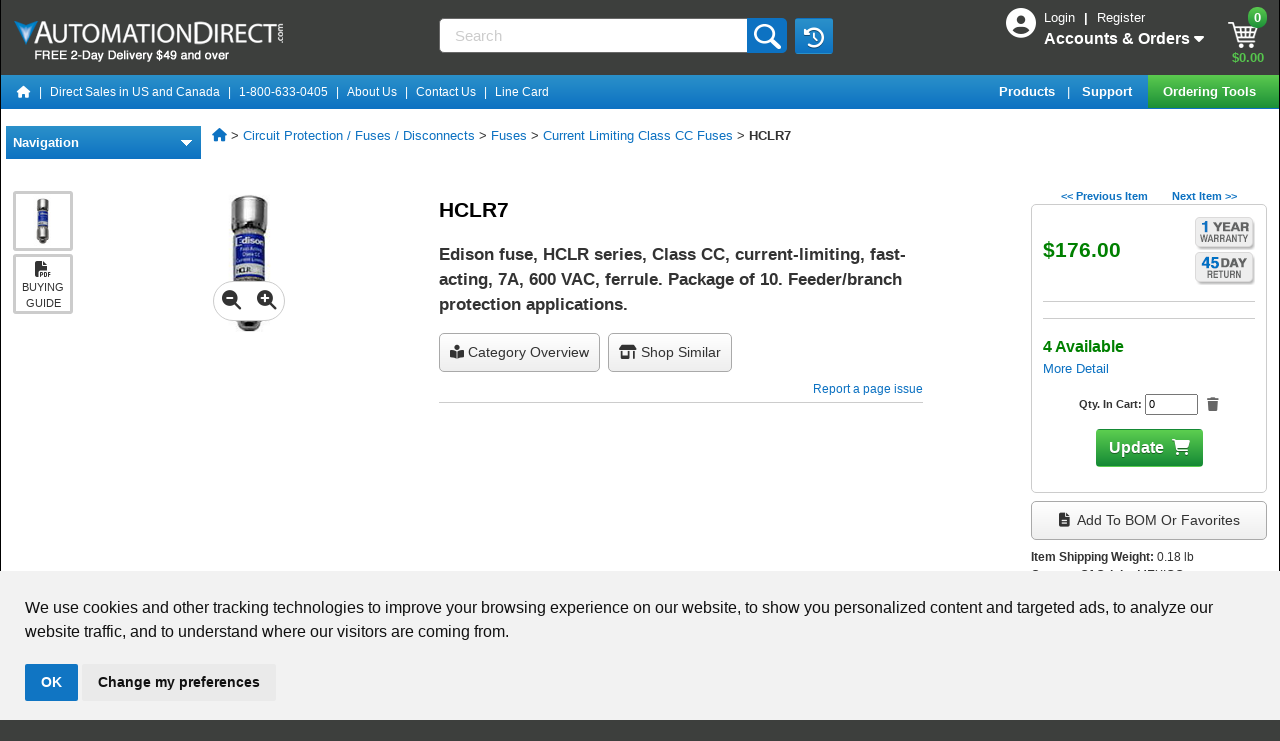

--- FILE ---
content_type: text/html;charset=ISO-8859-1
request_url: https://www.automationdirect.com/adc/shopping/catalog/circuit_protection_-z-_fuses_-z-_disconnects/fuses/current_limiting_class_cc_fuses/hclr7
body_size: 49333
content:
<!DOCTYPE html>
<html lang="en">
    <head>
        <meta name="viewport" content="width=device-width, initial-scale=1, minimum-scale=1">
        <meta http-equiv="X-UA-Compatible" content="IE=EDGE" />
        <meta name="msvalidate.01" content="3D0E2C6F9AE3F620420EDA85D8B2129C" /> 







<script>
    window.dataLayer = window.dataLayer || [];
    
    
        <!-- Google Tag Manager Production -->
        (function(w,d,s,l,i){w[l]=w[l]||[];w[l].push({'gtm.start':
         new Date().getTime(),event:'gtm.js'});var f=d.getElementsByTagName(s)[0],
         j=d.createElement(s),dl=l!='dataLayer'?'&l='+l:'';j.async=true;j.src=
         'https://www.googletagmanager.com/gtm.js?id='+i+dl;f.parentNode.insertBefore(j,f);
         })(window,document,'script','dataLayer','GTM-MF4S2C4');
        <!-- End Google Tag Manager Production -->
    
</script>

<script>
	
	function recordNonCheckoutEcom(prodid,pageType) {
	    const event = 'view_'+pageType;
	    if ( prodid && prodid.length > 0 ) {
	    	const items = prodid.map((item, index) => ({
	            index: index,
	            item_id: item
	        }));
		    	dataLayer.push({ ecommerce: null });
		    	dataLayer.push({'event': event  ,"ecommerce": {"items": items} } ); 
	    	}
	    else {
	    	dataLayer.push({'event': event}) 
	    }
	}
</script>


    
    
<script>  
	recordNonCheckoutEcom(['HCLR7'] ,'item');
</script> 



<script type="text/javascript">window.NREUM||(NREUM={});NREUM.info={"errorBeacon":"bam.nr-data.net","licenseKey":"NRJS-b3289dac89599a4fa39","agent":"","beacon":"bam.nr-data.net","applicationTime":370,"applicationID":"989972196","transactionName":"MwQHNUYHCxVVUE1ZXQpOLzJkSQ8VRBxaUUYFDQoGGy8RA1l3XERTDQ0WT14VFQ==","queueTime":0};
(window.NREUM||(NREUM={})).init={privacy:{cookies_enabled:true},ajax:{deny_list:["bam.nr-data.net"]},feature_flags:["soft_nav"],distributed_tracing:{enabled:true}};(window.NREUM||(NREUM={})).loader_config={agentID:"1120060916",accountID:"3389397",trustKey:"3389397",licenseKey:"NRJS-b3289dac89599a4fa39",applicationID:"989972196",browserID:"1120060916"};;/*! For license information please see nr-loader-rum-1.308.0.min.js.LICENSE.txt */
(()=>{var e,t,r={163:(e,t,r)=>{"use strict";r.d(t,{j:()=>E});var n=r(384),i=r(1741);var a=r(2555);r(860).K7.genericEvents;const s="experimental.resources",o="register",c=e=>{if(!e||"string"!=typeof e)return!1;try{document.createDocumentFragment().querySelector(e)}catch{return!1}return!0};var d=r(2614),u=r(944),l=r(8122);const f="[data-nr-mask]",g=e=>(0,l.a)(e,(()=>{const e={feature_flags:[],experimental:{allow_registered_children:!1,resources:!1},mask_selector:"*",block_selector:"[data-nr-block]",mask_input_options:{color:!1,date:!1,"datetime-local":!1,email:!1,month:!1,number:!1,range:!1,search:!1,tel:!1,text:!1,time:!1,url:!1,week:!1,textarea:!1,select:!1,password:!0}};return{ajax:{deny_list:void 0,block_internal:!0,enabled:!0,autoStart:!0},api:{get allow_registered_children(){return e.feature_flags.includes(o)||e.experimental.allow_registered_children},set allow_registered_children(t){e.experimental.allow_registered_children=t},duplicate_registered_data:!1},browser_consent_mode:{enabled:!1},distributed_tracing:{enabled:void 0,exclude_newrelic_header:void 0,cors_use_newrelic_header:void 0,cors_use_tracecontext_headers:void 0,allowed_origins:void 0},get feature_flags(){return e.feature_flags},set feature_flags(t){e.feature_flags=t},generic_events:{enabled:!0,autoStart:!0},harvest:{interval:30},jserrors:{enabled:!0,autoStart:!0},logging:{enabled:!0,autoStart:!0},metrics:{enabled:!0,autoStart:!0},obfuscate:void 0,page_action:{enabled:!0},page_view_event:{enabled:!0,autoStart:!0},page_view_timing:{enabled:!0,autoStart:!0},performance:{capture_marks:!1,capture_measures:!1,capture_detail:!0,resources:{get enabled(){return e.feature_flags.includes(s)||e.experimental.resources},set enabled(t){e.experimental.resources=t},asset_types:[],first_party_domains:[],ignore_newrelic:!0}},privacy:{cookies_enabled:!0},proxy:{assets:void 0,beacon:void 0},session:{expiresMs:d.wk,inactiveMs:d.BB},session_replay:{autoStart:!0,enabled:!1,preload:!1,sampling_rate:10,error_sampling_rate:100,collect_fonts:!1,inline_images:!1,fix_stylesheets:!0,mask_all_inputs:!0,get mask_text_selector(){return e.mask_selector},set mask_text_selector(t){c(t)?e.mask_selector="".concat(t,",").concat(f):""===t||null===t?e.mask_selector=f:(0,u.R)(5,t)},get block_class(){return"nr-block"},get ignore_class(){return"nr-ignore"},get mask_text_class(){return"nr-mask"},get block_selector(){return e.block_selector},set block_selector(t){c(t)?e.block_selector+=",".concat(t):""!==t&&(0,u.R)(6,t)},get mask_input_options(){return e.mask_input_options},set mask_input_options(t){t&&"object"==typeof t?e.mask_input_options={...t,password:!0}:(0,u.R)(7,t)}},session_trace:{enabled:!0,autoStart:!0},soft_navigations:{enabled:!0,autoStart:!0},spa:{enabled:!0,autoStart:!0},ssl:void 0,user_actions:{enabled:!0,elementAttributes:["id","className","tagName","type"]}}})());var p=r(6154),m=r(9324);let h=0;const v={buildEnv:m.F3,distMethod:m.Xs,version:m.xv,originTime:p.WN},b={consented:!1},y={appMetadata:{},get consented(){return this.session?.state?.consent||b.consented},set consented(e){b.consented=e},customTransaction:void 0,denyList:void 0,disabled:!1,harvester:void 0,isolatedBacklog:!1,isRecording:!1,loaderType:void 0,maxBytes:3e4,obfuscator:void 0,onerror:void 0,ptid:void 0,releaseIds:{},session:void 0,timeKeeper:void 0,registeredEntities:[],jsAttributesMetadata:{bytes:0},get harvestCount(){return++h}},_=e=>{const t=(0,l.a)(e,y),r=Object.keys(v).reduce((e,t)=>(e[t]={value:v[t],writable:!1,configurable:!0,enumerable:!0},e),{});return Object.defineProperties(t,r)};var w=r(5701);const x=e=>{const t=e.startsWith("http");e+="/",r.p=t?e:"https://"+e};var R=r(7836),k=r(3241);const A={accountID:void 0,trustKey:void 0,agentID:void 0,licenseKey:void 0,applicationID:void 0,xpid:void 0},S=e=>(0,l.a)(e,A),T=new Set;function E(e,t={},r,s){let{init:o,info:c,loader_config:d,runtime:u={},exposed:l=!0}=t;if(!c){const e=(0,n.pV)();o=e.init,c=e.info,d=e.loader_config}e.init=g(o||{}),e.loader_config=S(d||{}),c.jsAttributes??={},p.bv&&(c.jsAttributes.isWorker=!0),e.info=(0,a.D)(c);const f=e.init,m=[c.beacon,c.errorBeacon];T.has(e.agentIdentifier)||(f.proxy.assets&&(x(f.proxy.assets),m.push(f.proxy.assets)),f.proxy.beacon&&m.push(f.proxy.beacon),e.beacons=[...m],function(e){const t=(0,n.pV)();Object.getOwnPropertyNames(i.W.prototype).forEach(r=>{const n=i.W.prototype[r];if("function"!=typeof n||"constructor"===n)return;let a=t[r];e[r]&&!1!==e.exposed&&"micro-agent"!==e.runtime?.loaderType&&(t[r]=(...t)=>{const n=e[r](...t);return a?a(...t):n})})}(e),(0,n.US)("activatedFeatures",w.B)),u.denyList=[...f.ajax.deny_list||[],...f.ajax.block_internal?m:[]],u.ptid=e.agentIdentifier,u.loaderType=r,e.runtime=_(u),T.has(e.agentIdentifier)||(e.ee=R.ee.get(e.agentIdentifier),e.exposed=l,(0,k.W)({agentIdentifier:e.agentIdentifier,drained:!!w.B?.[e.agentIdentifier],type:"lifecycle",name:"initialize",feature:void 0,data:e.config})),T.add(e.agentIdentifier)}},384:(e,t,r)=>{"use strict";r.d(t,{NT:()=>s,US:()=>u,Zm:()=>o,bQ:()=>d,dV:()=>c,pV:()=>l});var n=r(6154),i=r(1863),a=r(1910);const s={beacon:"bam.nr-data.net",errorBeacon:"bam.nr-data.net"};function o(){return n.gm.NREUM||(n.gm.NREUM={}),void 0===n.gm.newrelic&&(n.gm.newrelic=n.gm.NREUM),n.gm.NREUM}function c(){let e=o();return e.o||(e.o={ST:n.gm.setTimeout,SI:n.gm.setImmediate||n.gm.setInterval,CT:n.gm.clearTimeout,XHR:n.gm.XMLHttpRequest,REQ:n.gm.Request,EV:n.gm.Event,PR:n.gm.Promise,MO:n.gm.MutationObserver,FETCH:n.gm.fetch,WS:n.gm.WebSocket},(0,a.i)(...Object.values(e.o))),e}function d(e,t){let r=o();r.initializedAgents??={},t.initializedAt={ms:(0,i.t)(),date:new Date},r.initializedAgents[e]=t}function u(e,t){o()[e]=t}function l(){return function(){let e=o();const t=e.info||{};e.info={beacon:s.beacon,errorBeacon:s.errorBeacon,...t}}(),function(){let e=o();const t=e.init||{};e.init={...t}}(),c(),function(){let e=o();const t=e.loader_config||{};e.loader_config={...t}}(),o()}},782:(e,t,r)=>{"use strict";r.d(t,{T:()=>n});const n=r(860).K7.pageViewTiming},860:(e,t,r)=>{"use strict";r.d(t,{$J:()=>u,K7:()=>c,P3:()=>d,XX:()=>i,Yy:()=>o,df:()=>a,qY:()=>n,v4:()=>s});const n="events",i="jserrors",a="browser/blobs",s="rum",o="browser/logs",c={ajax:"ajax",genericEvents:"generic_events",jserrors:i,logging:"logging",metrics:"metrics",pageAction:"page_action",pageViewEvent:"page_view_event",pageViewTiming:"page_view_timing",sessionReplay:"session_replay",sessionTrace:"session_trace",softNav:"soft_navigations",spa:"spa"},d={[c.pageViewEvent]:1,[c.pageViewTiming]:2,[c.metrics]:3,[c.jserrors]:4,[c.spa]:5,[c.ajax]:6,[c.sessionTrace]:7,[c.softNav]:8,[c.sessionReplay]:9,[c.logging]:10,[c.genericEvents]:11},u={[c.pageViewEvent]:s,[c.pageViewTiming]:n,[c.ajax]:n,[c.spa]:n,[c.softNav]:n,[c.metrics]:i,[c.jserrors]:i,[c.sessionTrace]:a,[c.sessionReplay]:a,[c.logging]:o,[c.genericEvents]:"ins"}},944:(e,t,r)=>{"use strict";r.d(t,{R:()=>i});var n=r(3241);function i(e,t){"function"==typeof console.debug&&(console.debug("New Relic Warning: https://github.com/newrelic/newrelic-browser-agent/blob/main/docs/warning-codes.md#".concat(e),t),(0,n.W)({agentIdentifier:null,drained:null,type:"data",name:"warn",feature:"warn",data:{code:e,secondary:t}}))}},1687:(e,t,r)=>{"use strict";r.d(t,{Ak:()=>d,Ze:()=>f,x3:()=>u});var n=r(3241),i=r(7836),a=r(3606),s=r(860),o=r(2646);const c={};function d(e,t){const r={staged:!1,priority:s.P3[t]||0};l(e),c[e].get(t)||c[e].set(t,r)}function u(e,t){e&&c[e]&&(c[e].get(t)&&c[e].delete(t),p(e,t,!1),c[e].size&&g(e))}function l(e){if(!e)throw new Error("agentIdentifier required");c[e]||(c[e]=new Map)}function f(e="",t="feature",r=!1){if(l(e),!e||!c[e].get(t)||r)return p(e,t);c[e].get(t).staged=!0,g(e)}function g(e){const t=Array.from(c[e]);t.every(([e,t])=>t.staged)&&(t.sort((e,t)=>e[1].priority-t[1].priority),t.forEach(([t])=>{c[e].delete(t),p(e,t)}))}function p(e,t,r=!0){const s=e?i.ee.get(e):i.ee,c=a.i.handlers;if(!s.aborted&&s.backlog&&c){if((0,n.W)({agentIdentifier:e,type:"lifecycle",name:"drain",feature:t}),r){const e=s.backlog[t],r=c[t];if(r){for(let t=0;e&&t<e.length;++t)m(e[t],r);Object.entries(r).forEach(([e,t])=>{Object.values(t||{}).forEach(t=>{t[0]?.on&&t[0]?.context()instanceof o.y&&t[0].on(e,t[1])})})}}s.isolatedBacklog||delete c[t],s.backlog[t]=null,s.emit("drain-"+t,[])}}function m(e,t){var r=e[1];Object.values(t[r]||{}).forEach(t=>{var r=e[0];if(t[0]===r){var n=t[1],i=e[3],a=e[2];n.apply(i,a)}})}},1738:(e,t,r)=>{"use strict";r.d(t,{U:()=>g,Y:()=>f});var n=r(3241),i=r(9908),a=r(1863),s=r(944),o=r(5701),c=r(3969),d=r(8362),u=r(860),l=r(4261);function f(e,t,r,a){const f=a||r;!f||f[e]&&f[e]!==d.d.prototype[e]||(f[e]=function(){(0,i.p)(c.xV,["API/"+e+"/called"],void 0,u.K7.metrics,r.ee),(0,n.W)({agentIdentifier:r.agentIdentifier,drained:!!o.B?.[r.agentIdentifier],type:"data",name:"api",feature:l.Pl+e,data:{}});try{return t.apply(this,arguments)}catch(e){(0,s.R)(23,e)}})}function g(e,t,r,n,s){const o=e.info;null===r?delete o.jsAttributes[t]:o.jsAttributes[t]=r,(s||null===r)&&(0,i.p)(l.Pl+n,[(0,a.t)(),t,r],void 0,"session",e.ee)}},1741:(e,t,r)=>{"use strict";r.d(t,{W:()=>a});var n=r(944),i=r(4261);class a{#e(e,...t){if(this[e]!==a.prototype[e])return this[e](...t);(0,n.R)(35,e)}addPageAction(e,t){return this.#e(i.hG,e,t)}register(e){return this.#e(i.eY,e)}recordCustomEvent(e,t){return this.#e(i.fF,e,t)}setPageViewName(e,t){return this.#e(i.Fw,e,t)}setCustomAttribute(e,t,r){return this.#e(i.cD,e,t,r)}noticeError(e,t){return this.#e(i.o5,e,t)}setUserId(e,t=!1){return this.#e(i.Dl,e,t)}setApplicationVersion(e){return this.#e(i.nb,e)}setErrorHandler(e){return this.#e(i.bt,e)}addRelease(e,t){return this.#e(i.k6,e,t)}log(e,t){return this.#e(i.$9,e,t)}start(){return this.#e(i.d3)}finished(e){return this.#e(i.BL,e)}recordReplay(){return this.#e(i.CH)}pauseReplay(){return this.#e(i.Tb)}addToTrace(e){return this.#e(i.U2,e)}setCurrentRouteName(e){return this.#e(i.PA,e)}interaction(e){return this.#e(i.dT,e)}wrapLogger(e,t,r){return this.#e(i.Wb,e,t,r)}measure(e,t){return this.#e(i.V1,e,t)}consent(e){return this.#e(i.Pv,e)}}},1863:(e,t,r)=>{"use strict";function n(){return Math.floor(performance.now())}r.d(t,{t:()=>n})},1910:(e,t,r)=>{"use strict";r.d(t,{i:()=>a});var n=r(944);const i=new Map;function a(...e){return e.every(e=>{if(i.has(e))return i.get(e);const t="function"==typeof e?e.toString():"",r=t.includes("[native code]"),a=t.includes("nrWrapper");return r||a||(0,n.R)(64,e?.name||t),i.set(e,r),r})}},2555:(e,t,r)=>{"use strict";r.d(t,{D:()=>o,f:()=>s});var n=r(384),i=r(8122);const a={beacon:n.NT.beacon,errorBeacon:n.NT.errorBeacon,licenseKey:void 0,applicationID:void 0,sa:void 0,queueTime:void 0,applicationTime:void 0,ttGuid:void 0,user:void 0,account:void 0,product:void 0,extra:void 0,jsAttributes:{},userAttributes:void 0,atts:void 0,transactionName:void 0,tNamePlain:void 0};function s(e){try{return!!e.licenseKey&&!!e.errorBeacon&&!!e.applicationID}catch(e){return!1}}const o=e=>(0,i.a)(e,a)},2614:(e,t,r)=>{"use strict";r.d(t,{BB:()=>s,H3:()=>n,g:()=>d,iL:()=>c,tS:()=>o,uh:()=>i,wk:()=>a});const n="NRBA",i="SESSION",a=144e5,s=18e5,o={STARTED:"session-started",PAUSE:"session-pause",RESET:"session-reset",RESUME:"session-resume",UPDATE:"session-update"},c={SAME_TAB:"same-tab",CROSS_TAB:"cross-tab"},d={OFF:0,FULL:1,ERROR:2}},2646:(e,t,r)=>{"use strict";r.d(t,{y:()=>n});class n{constructor(e){this.contextId=e}}},2843:(e,t,r)=>{"use strict";r.d(t,{G:()=>a,u:()=>i});var n=r(3878);function i(e,t=!1,r,i){(0,n.DD)("visibilitychange",function(){if(t)return void("hidden"===document.visibilityState&&e());e(document.visibilityState)},r,i)}function a(e,t,r){(0,n.sp)("pagehide",e,t,r)}},3241:(e,t,r)=>{"use strict";r.d(t,{W:()=>a});var n=r(6154);const i="newrelic";function a(e={}){try{n.gm.dispatchEvent(new CustomEvent(i,{detail:e}))}catch(e){}}},3606:(e,t,r)=>{"use strict";r.d(t,{i:()=>a});var n=r(9908);a.on=s;var i=a.handlers={};function a(e,t,r,a){s(a||n.d,i,e,t,r)}function s(e,t,r,i,a){a||(a="feature"),e||(e=n.d);var s=t[a]=t[a]||{};(s[r]=s[r]||[]).push([e,i])}},3878:(e,t,r)=>{"use strict";function n(e,t){return{capture:e,passive:!1,signal:t}}function i(e,t,r=!1,i){window.addEventListener(e,t,n(r,i))}function a(e,t,r=!1,i){document.addEventListener(e,t,n(r,i))}r.d(t,{DD:()=>a,jT:()=>n,sp:()=>i})},3969:(e,t,r)=>{"use strict";r.d(t,{TZ:()=>n,XG:()=>o,rs:()=>i,xV:()=>s,z_:()=>a});const n=r(860).K7.metrics,i="sm",a="cm",s="storeSupportabilityMetrics",o="storeEventMetrics"},4234:(e,t,r)=>{"use strict";r.d(t,{W:()=>a});var n=r(7836),i=r(1687);class a{constructor(e,t){this.agentIdentifier=e,this.ee=n.ee.get(e),this.featureName=t,this.blocked=!1}deregisterDrain(){(0,i.x3)(this.agentIdentifier,this.featureName)}}},4261:(e,t,r)=>{"use strict";r.d(t,{$9:()=>d,BL:()=>o,CH:()=>g,Dl:()=>_,Fw:()=>y,PA:()=>h,Pl:()=>n,Pv:()=>k,Tb:()=>l,U2:()=>a,V1:()=>R,Wb:()=>x,bt:()=>b,cD:()=>v,d3:()=>w,dT:()=>c,eY:()=>p,fF:()=>f,hG:()=>i,k6:()=>s,nb:()=>m,o5:()=>u});const n="api-",i="addPageAction",a="addToTrace",s="addRelease",o="finished",c="interaction",d="log",u="noticeError",l="pauseReplay",f="recordCustomEvent",g="recordReplay",p="register",m="setApplicationVersion",h="setCurrentRouteName",v="setCustomAttribute",b="setErrorHandler",y="setPageViewName",_="setUserId",w="start",x="wrapLogger",R="measure",k="consent"},5289:(e,t,r)=>{"use strict";r.d(t,{GG:()=>s,Qr:()=>c,sB:()=>o});var n=r(3878),i=r(6389);function a(){return"undefined"==typeof document||"complete"===document.readyState}function s(e,t){if(a())return e();const r=(0,i.J)(e),s=setInterval(()=>{a()&&(clearInterval(s),r())},500);(0,n.sp)("load",r,t)}function o(e){if(a())return e();(0,n.DD)("DOMContentLoaded",e)}function c(e){if(a())return e();(0,n.sp)("popstate",e)}},5607:(e,t,r)=>{"use strict";r.d(t,{W:()=>n});const n=(0,r(9566).bz)()},5701:(e,t,r)=>{"use strict";r.d(t,{B:()=>a,t:()=>s});var n=r(3241);const i=new Set,a={};function s(e,t){const r=t.agentIdentifier;a[r]??={},e&&"object"==typeof e&&(i.has(r)||(t.ee.emit("rumresp",[e]),a[r]=e,i.add(r),(0,n.W)({agentIdentifier:r,loaded:!0,drained:!0,type:"lifecycle",name:"load",feature:void 0,data:e})))}},6154:(e,t,r)=>{"use strict";r.d(t,{OF:()=>c,RI:()=>i,WN:()=>u,bv:()=>a,eN:()=>l,gm:()=>s,mw:()=>o,sb:()=>d});var n=r(1863);const i="undefined"!=typeof window&&!!window.document,a="undefined"!=typeof WorkerGlobalScope&&("undefined"!=typeof self&&self instanceof WorkerGlobalScope&&self.navigator instanceof WorkerNavigator||"undefined"!=typeof globalThis&&globalThis instanceof WorkerGlobalScope&&globalThis.navigator instanceof WorkerNavigator),s=i?window:"undefined"!=typeof WorkerGlobalScope&&("undefined"!=typeof self&&self instanceof WorkerGlobalScope&&self||"undefined"!=typeof globalThis&&globalThis instanceof WorkerGlobalScope&&globalThis),o=Boolean("hidden"===s?.document?.visibilityState),c=/iPad|iPhone|iPod/.test(s.navigator?.userAgent),d=c&&"undefined"==typeof SharedWorker,u=((()=>{const e=s.navigator?.userAgent?.match(/Firefox[/\s](\d+\.\d+)/);Array.isArray(e)&&e.length>=2&&e[1]})(),Date.now()-(0,n.t)()),l=()=>"undefined"!=typeof PerformanceNavigationTiming&&s?.performance?.getEntriesByType("navigation")?.[0]?.responseStart},6389:(e,t,r)=>{"use strict";function n(e,t=500,r={}){const n=r?.leading||!1;let i;return(...r)=>{n&&void 0===i&&(e.apply(this,r),i=setTimeout(()=>{i=clearTimeout(i)},t)),n||(clearTimeout(i),i=setTimeout(()=>{e.apply(this,r)},t))}}function i(e){let t=!1;return(...r)=>{t||(t=!0,e.apply(this,r))}}r.d(t,{J:()=>i,s:()=>n})},6630:(e,t,r)=>{"use strict";r.d(t,{T:()=>n});const n=r(860).K7.pageViewEvent},7699:(e,t,r)=>{"use strict";r.d(t,{It:()=>a,KC:()=>o,No:()=>i,qh:()=>s});var n=r(860);const i=16e3,a=1e6,s="SESSION_ERROR",o={[n.K7.logging]:!0,[n.K7.genericEvents]:!1,[n.K7.jserrors]:!1,[n.K7.ajax]:!1}},7836:(e,t,r)=>{"use strict";r.d(t,{P:()=>o,ee:()=>c});var n=r(384),i=r(8990),a=r(2646),s=r(5607);const o="nr@context:".concat(s.W),c=function e(t,r){var n={},s={},u={},l=!1;try{l=16===r.length&&d.initializedAgents?.[r]?.runtime.isolatedBacklog}catch(e){}var f={on:p,addEventListener:p,removeEventListener:function(e,t){var r=n[e];if(!r)return;for(var i=0;i<r.length;i++)r[i]===t&&r.splice(i,1)},emit:function(e,r,n,i,a){!1!==a&&(a=!0);if(c.aborted&&!i)return;t&&a&&t.emit(e,r,n);var o=g(n);m(e).forEach(e=>{e.apply(o,r)});var d=v()[s[e]];d&&d.push([f,e,r,o]);return o},get:h,listeners:m,context:g,buffer:function(e,t){const r=v();if(t=t||"feature",f.aborted)return;Object.entries(e||{}).forEach(([e,n])=>{s[n]=t,t in r||(r[t]=[])})},abort:function(){f._aborted=!0,Object.keys(f.backlog).forEach(e=>{delete f.backlog[e]})},isBuffering:function(e){return!!v()[s[e]]},debugId:r,backlog:l?{}:t&&"object"==typeof t.backlog?t.backlog:{},isolatedBacklog:l};return Object.defineProperty(f,"aborted",{get:()=>{let e=f._aborted||!1;return e||(t&&(e=t.aborted),e)}}),f;function g(e){return e&&e instanceof a.y?e:e?(0,i.I)(e,o,()=>new a.y(o)):new a.y(o)}function p(e,t){n[e]=m(e).concat(t)}function m(e){return n[e]||[]}function h(t){return u[t]=u[t]||e(f,t)}function v(){return f.backlog}}(void 0,"globalEE"),d=(0,n.Zm)();d.ee||(d.ee=c)},8122:(e,t,r)=>{"use strict";r.d(t,{a:()=>i});var n=r(944);function i(e,t){try{if(!e||"object"!=typeof e)return(0,n.R)(3);if(!t||"object"!=typeof t)return(0,n.R)(4);const r=Object.create(Object.getPrototypeOf(t),Object.getOwnPropertyDescriptors(t)),a=0===Object.keys(r).length?e:r;for(let s in a)if(void 0!==e[s])try{if(null===e[s]){r[s]=null;continue}Array.isArray(e[s])&&Array.isArray(t[s])?r[s]=Array.from(new Set([...e[s],...t[s]])):"object"==typeof e[s]&&"object"==typeof t[s]?r[s]=i(e[s],t[s]):r[s]=e[s]}catch(e){r[s]||(0,n.R)(1,e)}return r}catch(e){(0,n.R)(2,e)}}},8362:(e,t,r)=>{"use strict";r.d(t,{d:()=>a});var n=r(9566),i=r(1741);class a extends i.W{agentIdentifier=(0,n.LA)(16)}},8374:(e,t,r)=>{r.nc=(()=>{try{return document?.currentScript?.nonce}catch(e){}return""})()},8990:(e,t,r)=>{"use strict";r.d(t,{I:()=>i});var n=Object.prototype.hasOwnProperty;function i(e,t,r){if(n.call(e,t))return e[t];var i=r();if(Object.defineProperty&&Object.keys)try{return Object.defineProperty(e,t,{value:i,writable:!0,enumerable:!1}),i}catch(e){}return e[t]=i,i}},9324:(e,t,r)=>{"use strict";r.d(t,{F3:()=>i,Xs:()=>a,xv:()=>n});const n="1.308.0",i="PROD",a="CDN"},9566:(e,t,r)=>{"use strict";r.d(t,{LA:()=>o,bz:()=>s});var n=r(6154);const i="xxxxxxxx-xxxx-4xxx-yxxx-xxxxxxxxxxxx";function a(e,t){return e?15&e[t]:16*Math.random()|0}function s(){const e=n.gm?.crypto||n.gm?.msCrypto;let t,r=0;return e&&e.getRandomValues&&(t=e.getRandomValues(new Uint8Array(30))),i.split("").map(e=>"x"===e?a(t,r++).toString(16):"y"===e?(3&a()|8).toString(16):e).join("")}function o(e){const t=n.gm?.crypto||n.gm?.msCrypto;let r,i=0;t&&t.getRandomValues&&(r=t.getRandomValues(new Uint8Array(e)));const s=[];for(var o=0;o<e;o++)s.push(a(r,i++).toString(16));return s.join("")}},9908:(e,t,r)=>{"use strict";r.d(t,{d:()=>n,p:()=>i});var n=r(7836).ee.get("handle");function i(e,t,r,i,a){a?(a.buffer([e],i),a.emit(e,t,r)):(n.buffer([e],i),n.emit(e,t,r))}}},n={};function i(e){var t=n[e];if(void 0!==t)return t.exports;var a=n[e]={exports:{}};return r[e](a,a.exports,i),a.exports}i.m=r,i.d=(e,t)=>{for(var r in t)i.o(t,r)&&!i.o(e,r)&&Object.defineProperty(e,r,{enumerable:!0,get:t[r]})},i.f={},i.e=e=>Promise.all(Object.keys(i.f).reduce((t,r)=>(i.f[r](e,t),t),[])),i.u=e=>"nr-rum-1.308.0.min.js",i.o=(e,t)=>Object.prototype.hasOwnProperty.call(e,t),e={},t="NRBA-1.308.0.PROD:",i.l=(r,n,a,s)=>{if(e[r])e[r].push(n);else{var o,c;if(void 0!==a)for(var d=document.getElementsByTagName("script"),u=0;u<d.length;u++){var l=d[u];if(l.getAttribute("src")==r||l.getAttribute("data-webpack")==t+a){o=l;break}}if(!o){c=!0;var f={296:"sha512-+MIMDsOcckGXa1EdWHqFNv7P+JUkd5kQwCBr3KE6uCvnsBNUrdSt4a/3/L4j4TxtnaMNjHpza2/erNQbpacJQA=="};(o=document.createElement("script")).charset="utf-8",i.nc&&o.setAttribute("nonce",i.nc),o.setAttribute("data-webpack",t+a),o.src=r,0!==o.src.indexOf(window.location.origin+"/")&&(o.crossOrigin="anonymous"),f[s]&&(o.integrity=f[s])}e[r]=[n];var g=(t,n)=>{o.onerror=o.onload=null,clearTimeout(p);var i=e[r];if(delete e[r],o.parentNode&&o.parentNode.removeChild(o),i&&i.forEach(e=>e(n)),t)return t(n)},p=setTimeout(g.bind(null,void 0,{type:"timeout",target:o}),12e4);o.onerror=g.bind(null,o.onerror),o.onload=g.bind(null,o.onload),c&&document.head.appendChild(o)}},i.r=e=>{"undefined"!=typeof Symbol&&Symbol.toStringTag&&Object.defineProperty(e,Symbol.toStringTag,{value:"Module"}),Object.defineProperty(e,"__esModule",{value:!0})},i.p="https://js-agent.newrelic.com/",(()=>{var e={374:0,840:0};i.f.j=(t,r)=>{var n=i.o(e,t)?e[t]:void 0;if(0!==n)if(n)r.push(n[2]);else{var a=new Promise((r,i)=>n=e[t]=[r,i]);r.push(n[2]=a);var s=i.p+i.u(t),o=new Error;i.l(s,r=>{if(i.o(e,t)&&(0!==(n=e[t])&&(e[t]=void 0),n)){var a=r&&("load"===r.type?"missing":r.type),s=r&&r.target&&r.target.src;o.message="Loading chunk "+t+" failed: ("+a+": "+s+")",o.name="ChunkLoadError",o.type=a,o.request=s,n[1](o)}},"chunk-"+t,t)}};var t=(t,r)=>{var n,a,[s,o,c]=r,d=0;if(s.some(t=>0!==e[t])){for(n in o)i.o(o,n)&&(i.m[n]=o[n]);if(c)c(i)}for(t&&t(r);d<s.length;d++)a=s[d],i.o(e,a)&&e[a]&&e[a][0](),e[a]=0},r=self["webpackChunk:NRBA-1.308.0.PROD"]=self["webpackChunk:NRBA-1.308.0.PROD"]||[];r.forEach(t.bind(null,0)),r.push=t.bind(null,r.push.bind(r))})(),(()=>{"use strict";i(8374);var e=i(8362),t=i(860);const r=Object.values(t.K7);var n=i(163);var a=i(9908),s=i(1863),o=i(4261),c=i(1738);var d=i(1687),u=i(4234),l=i(5289),f=i(6154),g=i(944),p=i(384);const m=e=>f.RI&&!0===e?.privacy.cookies_enabled;function h(e){return!!(0,p.dV)().o.MO&&m(e)&&!0===e?.session_trace.enabled}var v=i(6389),b=i(7699);class y extends u.W{constructor(e,t){super(e.agentIdentifier,t),this.agentRef=e,this.abortHandler=void 0,this.featAggregate=void 0,this.loadedSuccessfully=void 0,this.onAggregateImported=new Promise(e=>{this.loadedSuccessfully=e}),this.deferred=Promise.resolve(),!1===e.init[this.featureName].autoStart?this.deferred=new Promise((t,r)=>{this.ee.on("manual-start-all",(0,v.J)(()=>{(0,d.Ak)(e.agentIdentifier,this.featureName),t()}))}):(0,d.Ak)(e.agentIdentifier,t)}importAggregator(e,t,r={}){if(this.featAggregate)return;const n=async()=>{let n;await this.deferred;try{if(m(e.init)){const{setupAgentSession:t}=await i.e(296).then(i.bind(i,3305));n=t(e)}}catch(e){(0,g.R)(20,e),this.ee.emit("internal-error",[e]),(0,a.p)(b.qh,[e],void 0,this.featureName,this.ee)}try{if(!this.#t(this.featureName,n,e.init))return(0,d.Ze)(this.agentIdentifier,this.featureName),void this.loadedSuccessfully(!1);const{Aggregate:i}=await t();this.featAggregate=new i(e,r),e.runtime.harvester.initializedAggregates.push(this.featAggregate),this.loadedSuccessfully(!0)}catch(e){(0,g.R)(34,e),this.abortHandler?.(),(0,d.Ze)(this.agentIdentifier,this.featureName,!0),this.loadedSuccessfully(!1),this.ee&&this.ee.abort()}};f.RI?(0,l.GG)(()=>n(),!0):n()}#t(e,r,n){if(this.blocked)return!1;switch(e){case t.K7.sessionReplay:return h(n)&&!!r;case t.K7.sessionTrace:return!!r;default:return!0}}}var _=i(6630),w=i(2614),x=i(3241);class R extends y{static featureName=_.T;constructor(e){var t;super(e,_.T),this.setupInspectionEvents(e.agentIdentifier),t=e,(0,c.Y)(o.Fw,function(e,r){"string"==typeof e&&("/"!==e.charAt(0)&&(e="/"+e),t.runtime.customTransaction=(r||"http://custom.transaction")+e,(0,a.p)(o.Pl+o.Fw,[(0,s.t)()],void 0,void 0,t.ee))},t),this.importAggregator(e,()=>i.e(296).then(i.bind(i,3943)))}setupInspectionEvents(e){const t=(t,r)=>{t&&(0,x.W)({agentIdentifier:e,timeStamp:t.timeStamp,loaded:"complete"===t.target.readyState,type:"window",name:r,data:t.target.location+""})};(0,l.sB)(e=>{t(e,"DOMContentLoaded")}),(0,l.GG)(e=>{t(e,"load")}),(0,l.Qr)(e=>{t(e,"navigate")}),this.ee.on(w.tS.UPDATE,(t,r)=>{(0,x.W)({agentIdentifier:e,type:"lifecycle",name:"session",data:r})})}}class k extends e.d{constructor(e){var t;(super(),f.gm)?(this.features={},(0,p.bQ)(this.agentIdentifier,this),this.desiredFeatures=new Set(e.features||[]),this.desiredFeatures.add(R),(0,n.j)(this,e,e.loaderType||"agent"),t=this,(0,c.Y)(o.cD,function(e,r,n=!1){if("string"==typeof e){if(["string","number","boolean"].includes(typeof r)||null===r)return(0,c.U)(t,e,r,o.cD,n);(0,g.R)(40,typeof r)}else(0,g.R)(39,typeof e)},t),function(e){(0,c.Y)(o.Dl,function(t,r=!1){if("string"!=typeof t&&null!==t)return void(0,g.R)(41,typeof t);const n=e.info.jsAttributes["enduser.id"];r&&null!=n&&n!==t?(0,a.p)(o.Pl+"setUserIdAndResetSession",[t],void 0,"session",e.ee):(0,c.U)(e,"enduser.id",t,o.Dl,!0)},e)}(this),function(e){(0,c.Y)(o.nb,function(t){if("string"==typeof t||null===t)return(0,c.U)(e,"application.version",t,o.nb,!1);(0,g.R)(42,typeof t)},e)}(this),function(e){(0,c.Y)(o.d3,function(){e.ee.emit("manual-start-all")},e)}(this),function(e){(0,c.Y)(o.Pv,function(t=!0){if("boolean"==typeof t){if((0,a.p)(o.Pl+o.Pv,[t],void 0,"session",e.ee),e.runtime.consented=t,t){const t=e.features.page_view_event;t.onAggregateImported.then(e=>{const r=t.featAggregate;e&&!r.sentRum&&r.sendRum()})}}else(0,g.R)(65,typeof t)},e)}(this),this.run()):(0,g.R)(21)}get config(){return{info:this.info,init:this.init,loader_config:this.loader_config,runtime:this.runtime}}get api(){return this}run(){try{const e=function(e){const t={};return r.forEach(r=>{t[r]=!!e[r]?.enabled}),t}(this.init),n=[...this.desiredFeatures];n.sort((e,r)=>t.P3[e.featureName]-t.P3[r.featureName]),n.forEach(r=>{if(!e[r.featureName]&&r.featureName!==t.K7.pageViewEvent)return;if(r.featureName===t.K7.spa)return void(0,g.R)(67);const n=function(e){switch(e){case t.K7.ajax:return[t.K7.jserrors];case t.K7.sessionTrace:return[t.K7.ajax,t.K7.pageViewEvent];case t.K7.sessionReplay:return[t.K7.sessionTrace];case t.K7.pageViewTiming:return[t.K7.pageViewEvent];default:return[]}}(r.featureName).filter(e=>!(e in this.features));n.length>0&&(0,g.R)(36,{targetFeature:r.featureName,missingDependencies:n}),this.features[r.featureName]=new r(this)})}catch(e){(0,g.R)(22,e);for(const e in this.features)this.features[e].abortHandler?.();const t=(0,p.Zm)();delete t.initializedAgents[this.agentIdentifier]?.features,delete this.sharedAggregator;return t.ee.get(this.agentIdentifier).abort(),!1}}}var A=i(2843),S=i(782);class T extends y{static featureName=S.T;constructor(e){super(e,S.T),f.RI&&((0,A.u)(()=>(0,a.p)("docHidden",[(0,s.t)()],void 0,S.T,this.ee),!0),(0,A.G)(()=>(0,a.p)("winPagehide",[(0,s.t)()],void 0,S.T,this.ee)),this.importAggregator(e,()=>i.e(296).then(i.bind(i,2117))))}}var E=i(3969);class I extends y{static featureName=E.TZ;constructor(e){super(e,E.TZ),f.RI&&document.addEventListener("securitypolicyviolation",e=>{(0,a.p)(E.xV,["Generic/CSPViolation/Detected"],void 0,this.featureName,this.ee)}),this.importAggregator(e,()=>i.e(296).then(i.bind(i,9623)))}}new k({features:[R,T,I],loaderType:"lite"})})()})();</script><link rel="stylesheet" href="/lib/cookieconsent/cookie-consent.css">
        <title>Fuse: 10/pk, Class CC, 7A (PN# HCLR7) | AutomationDirect</title>
                <meta name="description" content="HCLR7 - Edison fuse, HCLR series, Class CC, current-limiting, fast-acting, 7A, 600 VAC, ferrule. Package of 10. Feeder/branch protection applications.">
                <link rel='canonical' href='https://www.automationdirect.com/adc/shopping/catalog/circuit_protection_-z-_fuses_-z-_disconnects/fuses/current_limiting_class_cc_fuses/hclr7'/>
<script src="https://ajax.googleapis.com/ajax/libs/jquery/3.6.0/jquery.min.js"></script>
        <script>var $j = jQuery.noConflict();</script>

        <link href="https://cdn.jsdelivr.net/npm/bootstrap@5.1.3/dist/css/bootstrap.min.css" rel="stylesheet" integrity="sha384-1BmE4kWBq78iYhFldvKuhfTAU6auU8tT94WrHftjDbrCEXSU1oBoqyl2QvZ6jIW3" crossorigin="anonymous">
        <link href="/lib/fontawesome-free-6.4.2-web/css/fontawesome.min.css" rel="stylesheet">
        <link href="/lib/fontawesome-free-6.4.2-web/css/solid.min.css" rel="stylesheet">
        <link href="/lib/fontawesome-free-6.4.2-web/css/regular.min.css" rel="stylesheet">
        <link href="/lib/fontawesome-free-6.4.2-web/css/v5-font-face.min.css" rel="stylesheet">

        <link rel="stylesheet" href="/css/Falcon-71fc0d1e20493e3fefe20c98a7c7a6cb.css">
            <link rel="stylesheet" href="/css/template-820228bfdff37128d691962bcb36bb0e.css">
            <style>
                    #nav_content {
                        margin : 0px auto;
                        border-left : 0px;
                        width : auto;
                        overflow: visible !important;
                    }
                </style>
            <link rel="dns-prefetch" href="https://cdn.automationdirect.com">
        <script>
            var falconProps={};
            falconProps.CDNLocation = "https://cdn.automationdirect.com";
            falconProps.userName = " ";
            falconProps.userEmailAddress = "";
            falconProps.userId = "0";
            falconProps.userBranch = "";
            falconProps.userPhone = "";
            falconProps.userPrefs = {"facetedSearch":true,"surveyFrequency":"EVERY_ORDER","quickFormLineCount":10,"showItemLookupHelp":true,"shareAddressesByDefault":false,"shipPaymentCode":0,"sendReviewInvitation":true,"brokered":true};
            falconProps.administratingCustomer = false;
            falconProps.isGuest = "true";
            // For IE versions that don't define console.log when not in Dev mode
            if(!(window.console && console.log)) {
                console = {
                    log: function(){},
                    debug: function(){}
                };
            }
        </script>
        <link rel="stylesheet" href="/css/itemLevel-beb66eace956d19c7e7d2dde959ea040.css"/>
        <link rel="stylesheet" href="/css/catalog/technicalQuestions-b4fef9f7641eb3968a190e0de4b1a08a.css"/>
        <script src="/js/vue/common/modal-component-680dd8df7568c93dcb3af769b1577373.js"></script>
        <script type="application/ld+json">
            {"@context":"https://schema.org/","@type":"Product","name":"HCLR7","description":"Edison fuse, HCLR series, Class CC, current-limiting, fast-acting, 7A, 600 VAC, ferrule. Package of 10. Feeder/branch protection applications.","sku":"HCLR7","mpn":"HCLR7","weight":"0.18","image":["https://cdn.automationdirect.com/images/products/large/l_hclrx.jpg"],"offers":{"@type":"Offer","url":"https://www.automationdirect.com/pn/HCLR7","availability":"https://schema.org/InStock","itemCondition":"https://schema.org/NewCondition","priceSpecification":{"@type":"UnitPriceSpecification","priceCurrency":"USD","price":"176.00"}}}</script>
        <script>
            function getLicenseAgreementAndDownload(href) {
                     document.getElementById("eulaModalHrefField").value=href;
                     $j('#eulamodal').modal('show');
            }
        </script>
    <script>
                String.prototype.encodeForJSName = function() {
                    return this.replace(new RegExp("[^0-9a-zA-Z_]", "g"), "_");
                };
            </script>
            <link rel=stylesheet href="/css/itemLevel-beb66eace956d19c7e7d2dde959ea040.css" type="text/css" >
        <link rel="stylesheet" href="/css/mediagallery-c61b03e712222822b375d1d53a78a168.css">
        <link rel="stylesheet" href="/js/advancedscroller/plugin.css">
        </head>

    <body class='adcBody'>
        

















    <!-- Google Tag Manager (noscript) Production -->
    <noscript>
        <iframe src="https://www.googletagmanager.com/ns.html?id=GTM-MF4S2C4"
        height="0" width="0" style="display:none;visibility:hidden">
        </iframe>
    </noscript>
    <!-- End Google Tag Manager (noscript) Production -->




<script src="/js/siftscience-da51901a8712b910efbaa4d77fe5f1b3.js"></script>
        <div id="nav-outer-div" class="nav_outer_div">
            <div id="nav_topHeader">
                






<div id="banner">
            <div class="row py-2 mx-0 d-flex align-items-center">
                <div class="col-5 col-md-3 col-lg-4 text-center">
                    <div id="logo">
                        <a href="/adc/home/home"
                            data-gtm-group="header"
                            data-gtm-option="home-logo">
                            <img src="https://cdn.automationdirect.com/images/adc-logo-new.png"
                                class="img-fluid"
                                title="Home"
                                alt="AutomationDirect" />
                        </a>
                    </div>
                </div>

                <div class="col-12 d-flex justify-content-center order-3 mt-1 col-md-4 order-md-2 d-md-block mt-md-0">
                    <div id="searchDiv" class="d-flex">
                        <input type="text" name="searchfield" id="searchfield" class="searchfield"
                            onkeypress="navSearch(event)" value="Search"
                            onfocus="if (this.value == 'Search') {this.value = ''; $j(this).css('color','#000'); }"
                            onblur="if (this.value.trim() == '') {this.value = 'Search'; $j(this).css('color','#ccc'); }"
                            inputmode="latin" aria-label="Search">
                        <div class="d-flex">
                            <span id="searchGo">
                                <a id="searchGoMagnifier"
                                    class="searchGoMagnifier"
                                    href="javascript:navSearch(null)"
                                    data-gtm-group="header"
                                    data-gtm-option="search">
                                    <img style="margin-top: 6px; padding-bottom: 6px" src="/images/icons/magnifying-glass.png" alt="Search">
                                </a>
                            </span>
                             <button id="showHistory"
                                 title="Show History"
                                class="btn blue-button btn-sm mx-2 mt-0"
                                style="height: 36px; width: 38px; font-size: 20px;"
                                data-gtm-group="header"
                                data-gtm-option="search-history">
                                <i class="fas fa-history"></i>
                            </button>
                        </div>

                        <form name="Search_nav" action="/adc/search/search" method="GET" autocomplete="off">
                            <input id="fctype" type="HIDDEN" name="fctype"
                                value='adc.falcon.search.SearchFormCtrl'> <input
                                type="HIDDEN" name="cmd" value="Search"> <input
                                id="hiddenSearchQuery" type="HIDDEN" name="searchquery" value="">
                            <input id="categoryId" type="HIDDEN" name="categoryId" value="0">
                            <input id="TxnNumber" type="HIDDEN" name="TxnNumber" value="-1">
                            <input type='hidden' name='searchqty' id='searchqty' value="10"/>
                        </form>
                    </div>
                </div>

                <div class="col-7 col-md-5 col-lg-4 d-flex justify-content-end align-items-top order-2 order-md-3">
                    <div id="user-icon">
                        <i class="fas fa-user-circle"></i>
                    </div>
                    <div class="headerAccountLinks text-left text-start ml-2 ms-2 mr-4 me-4">
                        <div id="authContainer">
                                    <a id="loginLink" style="text-decoration: none; color: white"
                                        href="/myaccount/auth-gateway"
                                        data-gtm-group="header"
                                        data-gtm-option="login">
                                       Login
                                    </a>
                                    <span style="padding: 0 5px 0 5px; color: white; font-weight: bold; font-size: 10pt;"> | </span>
                                    <a style="text-decoration: none; color: #fff"
                                        href="/myaccount/auth-gateway"
                                        data-gtm-group="header"
                                        data-gtm-option="register">
                                        Register
                                    </a>
                                </div>
                            <div id="accounts-orders-btn"
                            data-gtm-group="header"
                            data-gtm-option="accounts-and-orders">
                            Accounts &amp; Orders
                            <span id="account-order-caret">
                                <i class="fas fa-caret-down" id="account-order-caret-down"></i>
                            </span>
                        </div>
                    </div>
                    <div id="custInfo">
                        <div id = "cartBannerDiv">
                            <div style="cursor: pointer">
                                <div onclick="document.location='/adc/cart/cart'"
                                    data-gtm-group="header"
                                    data-gtm-option="shopping-cart"
                                    title="View your shopping cart content">
                                    <div id="site-banner-cart-div">
                                        <img id="siteBannerCart" src="/images/icons/cart.png" alt="Cart">
                                    </div>
                                    <span id="badgeCounterCart"
                                        style="color: white; vertical-align: 16px; font-weight: bold; font-size: 10pt; margin-left: -1em"
                                        class="green-gradient ui-li-count ui-btn-corner-all cartItemBadge">0</span>
                                    <div id="badgeCartTotal" class="font-weight-bold fw-bold text-success" style="font-size: 10pt;color: #56c64d !important">
                                        $0.00</div>
                                </div>
                            </div>
                        </div>
                    </div>

                </div>
            </div>
        </div>
        <div id="opaque-background" class="hidden">
        </div>
        <i class="fas fa-caret-up hidden" aria-hidden="true" id="accounts-orders-caret-up"></i>
        <div id="accounts-orders" class="hidden">
            <div class="row">

                <div class="col-6">
                    <h3 class="mb-1">Recent Orders</h3>
                    <a href="/myaccount/orders"
                        id="ya-view-and-manage"
                        data-gtm-group="header"
                        data-gtm-subgroup="accounts-and-orders"
                        data-gtm-option="view-and-manage-recent-orders">
                        View and Manage |
                    </a>
                    <a href="/myaccount/orders"
                        id="ya-request-cancellation"
                        data-gtm-group="header"
                        data-gtm-subgroup="accounts-and-orders"
                        data-gtm-option="request-cancellation-recent-orders">
                        Request Cancellation
                    </a>
                    <div id="recentOrdersContainer">
                        <div id="recentOrdersContainerLoading">
                        	<div class="row">
				                <div class="col-12 text-center">
				                    <strong>Loading Order History</strong><br>
				                    <img src="/images/loading.gif" alt="Loading..."/>Loading...
				                </div>
				
				          </div>
                        </div>
                        <div id="recentOrderTemplate" class="recentOrder">
                            <div class="recentOrderImage">
                            </div>
                            <div class="recentOrderMainText">
                                <p class="recentOrderDescription"></p>
                                <p class="recentOrderPrice"></p>
                            </div>
                        </div>
                    </div>
                </div>

                <div class="col-6">
                    <h3>Your Account</h3>
                    <div class="account-home-btn"
                        onclick="document.location='/myaccount/'"
                        id="ya-account-home"
                        data-gtm-group="header"
                        data-gtm-subgroup="accounts-and-orders"
                        data-gtm-option="account-home">
                        Account Home
                    </div>
                    <p class="mt-2 mb-1">
                        <a href="/adc/checkout/checkout"
                            data-gtm-group="header"
                            data-gtm-subgroup="accounts-and-orders"
                            data-gtm-option="checkout"
                            style="text-decoration: underline;"
                            id="ya-checkout">
                            Checkout</a>
                        &nbsp;
                        <span id="cartTotalSpan" class="font-weight-bold fw-bold text-success">
                            $0.00</span>
                        <span id="bomCounterCart">
                            </span>
                    </p>
                    <hr />
                    <ul>
                        <li>
                            <a href="/myaccount/orders"
                                data-gtm-group="header"
                                data-gtm-subgroup="accounts-and-orders"
                                data-gtm-option="my-orders"
                                id="ya-my-orders">
                                My Orders
                            </a>
                        </li>
                        <li>
                            <a href="/myaccount/returns"
                                data-gtm-group="header"
                                data-gtm-subgroup="accounts-and-orders"
                                data-gtm-option="product-returns"
                                id="ya-product-returns">
                                Product Returns (RMAs)
                            </a>
                        </li>
                         <li>
                            <a href="/adc/form/user/unapprovedorders"
                                data-gtm-group="header"
                                data-gtm-subgroup="accounts-and-orders"
                                data-gtm-option="pay-proforma-invoices"
                                id="ya-proforma">
                                Pay Proforma Invoices
                            </a>
                        </li>
                         <li>
                            <a href="/adc/form/user/unapprovedorders"
                                data-gtm-group="header"
                                data-gtm-subgroup="accounts-and-orders"
                                data-gtm-option="pay-freights"
                                id="ya-freights">
                                Pay Freights
                            </a>
                        </li>
                        <li>
                            <a href="/adc/openinvoices/openinvoices"
                                data-gtm-group="header"
                                data-gtm-subgroup="accounts-and-orders"
                                data-gtm-option="invoices"
                                id="ya-invoices">
                                Pay Invoices
                            </a>/
                            <a href="/adc/openinvoices/openinvoices"
                                data-gtm-group="header"
                                data-gtm-subgroup="accounts-and-orders"
                                data-gtm-option="invoice-reprint"
                                id="ya-invoice-reprint">
                                Invoice Reprint
                            </a>
                        </li>
                        <li>
                            <a href="/adc/quotes/quotes"
                                data-gtm-group="header"
                                data-gtm-subgroup="accounts-and-orders"
                                data-gtm-option="quotes"
                                id="ya-quotes">
                                Quotes
                            </a>/
                            <a href="/adc/favorites/favorites?mode=favorites"
                                data-gtm-group="header"
                                data-gtm-subgroup="accounts-and-orders"
                                data-gtm-option="favs"
                                id="ya-boms">
                                Favs
                            </a>/
                            <a href="/adc/favorites/favorites?mode=bundles"
                                data-gtm-group="header"
                                data-gtm-subgroup="accounts-and-orders"
                                data-gtm-option="boms"
                                id="ya-boms">
                                BOMs
                            </a>
                        </li>

                        
                        <li>
                            <a href="/support/packinglist-reprint" 
                                data-gtm-group="header"
                                data-gtm-subgroup="accounts-and-orders"
                                data-gtm-option="packing-list-reprint"
                                id="ya-packing-list-reprint">
                                Packing List Reprint
                            </a>
                        </li>
                       
                        <li>
                            <a href="/myaccount/doc-vault" 
                                data-gtm-group="header"
                                data-gtm-subgroup="accounts-and-orders"
                                data-gtm-option="document-vault"
                                id="ya-document-vault">
                                My Product Docs
                            </a>
                        </li>
                        <li>
                                   <a href="/adc/form/user/creditapplication" 
                                        data-gtm-group="header"
                                        data-gtm-subgroup="accounts-and-orders"
                                        data-gtm-option="credit-application"
                                        id="ya-credit-app">
                                        Credit Application
                                    </a>
                               </li> 
                        <li>
                            <a href="#" 
                                onClick="certCapt()"
                                data-gtm-group="header"
                                data-gtm-subgroup="accounts-and-orders"
                                data-gtm-option="tax-exemption"
                                id="ya-tax-exemption">
                                Tax Exemption
                            </a>
                            




	 
	
		
	


<script>
    
	function certCapt() {
		var shipZone = 'default';
		var urlTarget = "/ajax?fctype=adc.falcon.checkout.tax.CertCaptureHandler"
				+ "&cmd=getPurchaserInfo"
				+ "&TxnNumber=-1"
				+ "&shipZone="
				+ shipZone;
		
		axios.get(urlTarget)
				.then(
						function(response) {
							if (response) {
								window.location.href = "/myaccount/tools/ava-cert-capt?"
										+ jQuery.param(response.data);
							} else {
								console.log("failed to load certcapture");
							}
						});

	}
</script></li>
                    </ul>
                </div>
            </div>
        </div>
        <script>
            var recentOrders;
            var caretFromTop;
            var caretUpElement;
            var caretFromLeft;
            var itemsToDisplay = [];

            document.addEventListener("DOMContentLoaded", function() {
                caretUpElement = document.getElementById("accounts-orders-caret-up");

                setCaretUpLeft();
                setCaretUpTop();

                document.getElementById("accounts-orders-btn").addEventListener("click", accountsOrdersClickHandler);
                document.getElementById("opaque-background").addEventListener("click", accountsOrdersClickHandler);

                window.addEventListener("resize", setCaretUpLeft);
                window.addEventListener("scroll", setCaretUpTop);
            });
            
            
            var collapseExpandAccountOrders = function() {
                if ( document.getElementById("opaque-background").classList.contains("hidden") ) {
                    document.getElementById("accounts-orders").classList.toggle("hidden");
                    document.getElementById("accounts-orders-caret-up").classList.toggle("hidden");
                    setTimeout(function(){
                        document.getElementById("accounts-orders").style.opacity = 1;
                        document.getElementById("accounts-orders-caret-up").style.opacity = 1;
                    }, 50)
                } else {
                   document.getElementById("accounts-orders").style.opacity = 0;
                   document.getElementById("accounts-orders-caret-up").style.opacity = 0;
                    setTimeout( function() {
                        document.getElementById("accounts-orders").classList.toggle("hidden");
                        document.getElementById("accounts-orders-caret-up").classList.toggle("hidden");
                    }, 600);
                }
                document.getElementById("opaque-background").classList.toggle("hidden");
            }
            
            var accountsOrdersClickHandler = function() {
                setCaretUpTop();
                collapseExpandAccountOrders();
                if (!recentOrders) {
                    axios("/rest/myorders?includeOrderLines=true")
                        .then(res => res.data)
                        .then(data => { 
                            if (data.totalOrders > 0) {
                            	recentOrders = data.orders;
                            } else {
                            	recentOrders = [];	
                            }
                        })
                        .then(setItemsToDisplay)
                        .then(paintRecentOrders)
                    .catch( function(err) {
                       console.log(err);
                   });
                } else {
                    //collapseExpandAccountOrders();
                }
                
            }

            var setCaretUpLeft = function() {
                caretFromLeft = document.getElementById("account-order-caret-down").getBoundingClientRect().left;
                caretUpElement.style.left = caretFromLeft + "px";
            }
            var setCaretUpTop = function() {
                caretFromTop = document.getElementById("prodMenu")
                                       .getBoundingClientRect().top + window.pageYOffset - 11;
                caretUpElement.style.top = caretFromTop + "px";
            }

            var setItemsToDisplay = function() {
                if ( recentOrders.length ) {
                    for (var x=0; x < recentOrders.length; x++ ) {
                        if ( itemsToDisplay.length < 3 && recentOrders[x].products.length ) {
                            for (var y=0; y < recentOrders[x].products.length; y++ ) {
                                //if (itemsToDisplay.length < 3 && recentOrders[x].invoices[y].invoiceItems.length) {
                                    //for ( var z=0; z < recentOrders[x].invoices[y].invoiceItems.length; z++ ) {
                                        if ( itemsToDisplay.length < 3 ) {
                                            itemsToDisplay.push(recentOrders[x].products[y]);
                                        } else {
                                                break;
                                        }
                                    //}
                                //} else {
                                    //break;
                                //}
                            }
                        } else {
                            break;
                        }
                    }
                }
            }

            var paintRecentOrders = function() {
                var recentOrdersContainer = document.getElementById("recentOrdersContainer");
                document.getElementById("recentOrdersContainerLoading").innerHTML = "";
                if ( !recentOrders.length ) {
                    recentOrdersContainer.innerHTML = `
                        <p class="font-weight-bold fw-bold font-italic mt-3 text-center">
                            No recent orders
                        </p>
                    `;
                    return;
                }

                for ( var i=0; i < itemsToDisplay.length; i++ ) {
                    if ( !itemsToDisplay[i].itemCode.includes("PAINTSETUP") ) {
                        //clone recent order template element
                        var clone = document.getElementById("recentOrderTemplate").cloneNode(true);
                        //clear id
                        clone.id = itemsToDisplay[i].itemCode;
                        //add click event & title
                        clone.addEventListener("click", function(e) {
                           document.location = document.location.origin + "/pn/" + e.currentTarget.id;
                        });
                        clone.title = "Opens item page.";
                        clone.dataset.gtmGroup = "header";
                        clone.dataset.gtmSubgroup = "accounts-and-orders";
                        clone.dataset.gtmOption = "recent-order-click";
                        //add image
                        var itemImage = document.createElement("img");
                        itemImage.src = itemsToDisplay[i].thumbnailPath;
                        itemImage.classList.add("img-fluid");
                        clone.children[0].appendChild(itemImage);
                        //add description
                        clone.children[1].children[0].innerHTML = itemsToDisplay[i].description;
                        //add price
                        clone.children[1].children[1].innerHTML = "$" + itemsToDisplay[i].price;
                        //add to containers html
                        recentOrdersContainer.appendChild(clone);
                    }
                }
            }
            
        </script>
        
        <script src="/js/autocomplete/SiteSearch-b099705f67fe394085686d438752b46d.js"></script>        
        <script src="/js/solr/core/Core-2b4bdc235935ec60b61a1cb23b98edab.js"></script>
        <script src="/js/solr/core/AbstractManager-7abeaef5d8f6820188c072578602ad9d.js"></script>
        <script src="/js/solr/core/Parameter-d12027afb82a53da0de9530a6627614e.js"></script>
        <script src="/js/solr/core/ParameterStore-cd3fcdee4fb62cfcacd491c9a02b020e.js"></script>
        <script src="/js/solr/core/AbstractWidget-2093f494d5688b000b179b0678f124f2.js"></script>
        <script src="/js/solr/core/AbstractFacetWidget-2975abdd2f335dc7e0da0633cee58e36.js"></script>
        
    









<div id="prodMenu" class='navColor align-items-center'>
    <div class="d-flex pl-3 ps-3 justify-content-center pt-2 pt-md-0" id="prodMenuLeft">
        <a href="/adc/home/home" title="Home"
            data-gtm-group="header"
            data-gtm-subgroup="bottom-header-bar"
            data-gtm-option="home-icon">
            <span class="fas fa-home"></span>
        </a>
        <span class="px-2">|</span>
        Direct Sales in US and Canada
        <span class="px-2">|</span>
        1-800-633-0405
        <span class="px-2">|</span>
        <a href="https://about.automationdirect.com/"
            data-gtm-group="header"
            data-gtm-subgroup="bottom-header-bar"
            data-gtm-option="about-us"
            title="About AutomationDirect"
            target="_blank">About Us</a>
        <span class="px-2">|</span>
        <a href="/adc/contactus/contactus"
            data-gtm-group="header"
            data-gtm-subgroup="bottom-header-bar"
            data-gtm-option="contact-us"
            title="Contact Us">Contact Us</a>
        <span class="px-2">|</span>
        <a href="https://cdn.automationdirect.com/static/catalog/AutomationDirect-Authorized-Distributor-Line-Card.pdf"
            data-gtm-group="header"
            data-gtm-subgroup="bottom-header-bar"
            data-gtm-option="line-card"
            title="Download AutomationDirect Authorized Distributor Line Card PDF" target="_blank">Line Card</a>
    </div>
    <div id="navlist" class="ml-auto ms-auto text-center mt-2 mt-md-0">
        
        <a href="/products"
            data-gtm-group="header"
            data-gtm-subgroup="bottom-header-bar"
            data-gtm-option="products">
           Products
        </a><span class="px-2">|</span>
        <a href="/support"
            data-gtm-group="header"
            data-gtm-subgroup="bottom-header-bar"
            data-gtm-option="support">
           Support
        </a>
        <div id="gridButton" style="display:none"><span class="px-2">|</span>
            <a href="/usertools"
                data-gtm-group="header"
                data-gtm-subgroup="bottom-header-bar"
                data-gtm-option="compare">
                Compare
                <span style="display: table-cell;" id="badgeCounter"
                    class="ui-li-count ui-btn-corner-all gridBadge"></span>
            </a></div>&nbsp;&nbsp;
        <div style="padding:7px 15px;display:inline-block" id='accountMenu' class='green-gradient'>
            <a href="/shopping"
                data-gtm-group="header"
                data-gtm-subgroup="bottom-header-bar"
                data-gtm-option="ordering-tools">
                Ordering Tools
            </a>&nbsp;
        </div>
    </div>
</div>


    <div id="rv-container" style="display:none">
        <div id="rvMenu-as-con" class="advancedscroller-con item-slider" style="display:none">
    <div style="text-align:center;width:100%;padding:.5em 0 .5em 0">
            <div id="rvMenu-as" class="advancedscroller skin-adc"
                 style="text-align:center;width:126px;margin:0 auto">
                <ul class="items">
                    </ul>
            </div>
        </div>
    </div>
    </div>
</div>

            <div id="nav_content_wrapper">
                 
 

<noscript>
    <div id="noJavascriptMsg" class="alert alert-warning rounded-0 stdtext">
        <img src="/images/notewarning.gif" style="float:left;margin:0 1em 0 0" alt="warning"/>
        <strong>Javascript is not enabled on your browser.</strong><br>
        Javascript is required for many of our site's features to work properly.
        Please enable javascript in your browser preferences to continue.
    </div>
</noscript>
<div id="noCookieMsg" class="alert alert-warning rounded-0 stdtext" style="display:none">
    <img src="/images/notewarning.gif" style="float:left;margin:0 1em 0 0" alt="warning"/>
    <strong>Cookies are not enabled on your browser.</strong><br>
    Cookies are required for our site. Please enable cookies in your browser preferences to continue.
</div>
<script>
    if ( !navigator.cookieEnabled ) { 
        $j('#noCookieMsg').show();
    }
</script>


































 
 















 
 







<div id="nav_content">
                    <div id="adcSideBar" style="padding:0;margin:0 1em .5em .5em;height:3em">
            <div id="floatingTreeContainer" style="margin:0">
                <div id="floatingTree">
                    <div class="treeTitle navColor" id="floatingTreeActivator">
                        <div id="floatingTreeIcon" style="float:right">
                            <img class="navTreeExpander"
                                src="/images/template/droptabs-icon.gif" alt="+"/></div>
                        Navigation
                    </div>
                    <div id="floatingTreeDropDown" style="display:none;z-index:5000 !important">
                        <div class="treeTitle navColor d-none d-md-block" id="ttCategories"
            data-gtm-group="side-navigation"
            data-gtm-subgroup="header"
            data-gtm-option="shopping-categories">
            <div style="float:right"><img id="nteImg" class="navTreeExpander" src="/images/template/droptabs-up-icon.gif" alt="+"/></div>
            Shopping Categories
        </div>
        <div id="ptItems" class="productTree">
            <ul><li><a href='/adc/shopping/catalog/barcode_-z-_rfid_-z-_vision' data-gtm-group='side-navigation' data-gtm-subgroup='shopping-categories' data-gtm-option='barcode-rfid-vision'>Barcode / RFID / Vision</a></li><li><a href='/adc/shopping/catalog/bulk_wire_-a-_cable' data-gtm-group='side-navigation' data-gtm-subgroup='shopping-categories' data-gtm-option='bulk-wire-and-cable'>Bulk Wire & Cable</a></li><li><a href='/adc/shopping/catalog/cables_(terminated)' data-gtm-group='side-navigation' data-gtm-subgroup='shopping-categories' data-gtm-option='cables-(terminated)'>Cables (Terminated)</a></li><li><a href='/adc/shopping/catalog/circuit_protection_-z-_fuses_-z-_disconnects' data-gtm-group='side-navigation' data-gtm-subgroup='shopping-categories' data-gtm-option='circuit-protection-fuses-disconnects'>Circuit Protection / Fuses / Disconnects</a></li><li><a href='/adc/shopping/catalog/communications' data-gtm-group='side-navigation' data-gtm-subgroup='shopping-categories' data-gtm-option='communications'>Communications</a></li><li><a href='/adc/shopping/catalog/drives_-a-_soft_starters' data-gtm-group='side-navigation' data-gtm-subgroup='shopping-categories' data-gtm-option='drives-and-soft-starters'>Drives & Soft Starters</a></li><li><a href='/adc/shopping/catalog/enclosure_thermal_management_-a-_lights' data-gtm-group='side-navigation' data-gtm-subgroup='shopping-categories' data-gtm-option='enclosure-thermal-management-and-lights'>Enclosure Thermal Management & Lights</a></li><li><a href='/adc/shopping/catalog/enclosures_-a-_racks' data-gtm-group='side-navigation' data-gtm-subgroup='shopping-categories' data-gtm-option='enclosures-and-racks'>Enclosures & Racks</a></li><li><a href='/adc/shopping/catalog/field_i-z-o' data-gtm-group='side-navigation' data-gtm-subgroup='shopping-categories' data-gtm-option='field-io'>Field I/O</a></li><li><a href='/adc/shopping/catalog/hmi_(human_machine_interface)' data-gtm-group='side-navigation' data-gtm-subgroup='shopping-categories' data-gtm-option='hmi-(human-machine-interface)'>HMI (Human Machine Interface)</a></li><li><a href='/adc/shopping/catalog/hydraulic_components' data-gtm-group='side-navigation' data-gtm-subgroup='shopping-categories' data-gtm-option='hydraulic-components'>Hydraulic Components</a></li><li><a href='/adc/shopping/catalog/motion_control' data-gtm-group='side-navigation' data-gtm-subgroup='shopping-categories' data-gtm-option='motion-control'>Motion Control</a></li><li><a href='/adc/shopping/catalog/motor_controls' data-gtm-group='side-navigation' data-gtm-subgroup='shopping-categories' data-gtm-option='motor-controls'>Motor Controls</a></li><li><a href='/adc/shopping/catalog/motors' data-gtm-group='side-navigation' data-gtm-subgroup='shopping-categories' data-gtm-option='motors'>Motors</a></li><li><a href='/adc/shopping/catalog/pneumatic_components' data-gtm-group='side-navigation' data-gtm-subgroup='shopping-categories' data-gtm-option='pneumatic-components'>Pneumatic Components</a></li><li><a href='/adc/shopping/catalog/power_products_(electrical)' data-gtm-group='side-navigation' data-gtm-subgroup='shopping-categories' data-gtm-option='power-products-(electrical)'>Power Products (Electrical)</a></li><li><a href='/adc/shopping/catalog/power_transmission_(mechanical)' data-gtm-group='side-navigation' data-gtm-subgroup='shopping-categories' data-gtm-option='power-transmission-(mechanical)'>Power Transmission (Mechanical)</a></li><li><a href='/adc/shopping/catalog/process_control_-a-_measurement' data-gtm-group='side-navigation' data-gtm-subgroup='shopping-categories' data-gtm-option='process-control-and-measurement'>Process Control & Measurement</a></li><li><a href='/adc/shopping/catalog/programmable_controllers' data-gtm-group='side-navigation' data-gtm-subgroup='shopping-categories' data-gtm-option='programmable-controllers'>Programmable Controllers</a></li><li><a href='/adc/shopping/catalog/pushbuttons_-z-_switches_-z-_indicators' data-gtm-group='side-navigation' data-gtm-subgroup='shopping-categories' data-gtm-option='pushbuttons-switches-indicators'>Pushbuttons / Switches / Indicators</a></li><li><a href='/adc/shopping/catalog/relays_-z-_timers' data-gtm-group='side-navigation' data-gtm-subgroup='shopping-categories' data-gtm-option='relays-timers'>Relays / Timers</a></li><li><a href='/adc/shopping/catalog/safety' data-gtm-group='side-navigation' data-gtm-subgroup='shopping-categories' data-gtm-option='safety'>Safety</a></li><li><a href='/adc/shopping/catalog/sensors_-z-_encoders' data-gtm-group='side-navigation' data-gtm-subgroup='shopping-categories' data-gtm-option='sensors-encoders'>Sensors / Encoders</a></li><li><a href='/adc/shopping/catalog/stacklights' data-gtm-group='side-navigation' data-gtm-subgroup='shopping-categories' data-gtm-option='stacklights'>Stacklights</a></li><li><a href='/adc/shopping/catalog/structural_frames_-z-_rails' data-gtm-group='side-navigation' data-gtm-subgroup='shopping-categories' data-gtm-option='structural-frames-rails'>Structural Frames / Rails</a></li><li><a href='/adc/shopping/catalog/tools_-a-_test_equipment' data-gtm-group='side-navigation' data-gtm-subgroup='shopping-categories' data-gtm-option='tools-and-test-equipment'>Tools & Test Equipment</a></li><li><a href='/adc/shopping/catalog/valves' data-gtm-group='side-navigation' data-gtm-subgroup='shopping-categories' data-gtm-option='valves'>Valves</a></li><li><a href='/adc/shopping/catalog/water_(potable)_components' data-gtm-group='side-navigation' data-gtm-subgroup='shopping-categories' data-gtm-option='water-(potable)-components'>Water (Potable) Components</a></li><li><a href='/adc/shopping/catalog/wire_-a-_cable_management' data-gtm-group='side-navigation' data-gtm-subgroup='shopping-categories' data-gtm-option='wire-and-cable-management'>Wire & Cable Management</a></li><li><a href='/adc/shopping/catalog/wire_-a-_cable_termination' data-gtm-group='side-navigation' data-gtm-subgroup='shopping-categories' data-gtm-option='wire-and-cable-termination'>Wire & Cable Termination</a></li><li><a href='/adc/shopping/catalog/retired_products' data-gtm-group='side-navigation' data-gtm-subgroup='shopping-categories' data-gtm-option='retired-products'>Retired Products</a></li></ul>
</div>
        <div class="treeTitle navColor" id="ttLearnMore">
            <div style="float:right"><img class="navTreeExpander" src="/images/template/droptabs-up-icon.gif" alt="+"/></div>
            Learn More
        </div>
        <div id="ptLearnMore" class="productTree"
            data-gtm-group="side-navigation"
            data-gtm-subgroup="header"
            data-gtm-option="learn-more">
            <ul>
                <li>
                    <a href="https://cdn.automationdirect.com/static/catalog/AutomationDirect-Authorized-Distributor-Line-Card.pdf" target="_blank"
                        data-gtm-group="side-navigation"
                        data-gtm-subgroup="learn-more"
                        data-gtm-option="brand-line-card"
                        title="Download AutomationDirect Authorized Distributor Line Card PDF">
                        Brand Line Card
                    </a>
                </li>
                <li>
                    <a href="/content/what-is-new"
                        data-gtm-group="side-navigation"
                        data-gtm-subgroup="learn-more"
                        data-gtm-option="whats-new">
                        What's New
                    </a>
                </li>
                <li>
                    <a href="https://library.automationdirect.com/automationdirect-newsletter/" target="adclibrary"
                        data-gtm-group="side-navigation"
                        data-gtm-subgroup="learn-more"
                        data-gtm-option="e-newsletter">
                        E-newsletter
                    </a>
                </li>
                <li>
                    <a target="_blank" rel="noopener" href="https://cdn.automationdirect.com/static/catalog/index.html"
                        data-gtm-group="side-navigation"
                        data-gtm-subgroup="learn-more"
                        data-gtm-option="online-pdf-catalog">
                        Online PDF Catalog
                    </a>
                </li>
                <li>
                    <a href="/videos/home"
                        data-gtm-group="side-navigation"
                        data-gtm-subgroup="learn-more"
                        data-gtm-option="video-tutorials">
                        Video Tutorials
                    </a>
                </li>
                <li>
                    <a href="/adc/form/user/companyreview"
                        data-gtm-group="side-navigation"
                        data-gtm-subgroup="learn-more"
                        data-gtm-option="company-reviews">
                        Company Reviews
                    </a>
                </li>
                <li>
                    <a href="https://library.automationdirect.com/"
                        data-gtm-group="side-navigation"
                        data-gtm-subgroup="learn-more"
                        data-gtm-option="learning-library">
                        Learning Library
                    </a>
                </li>
                <li>
                    <a target="_blank" rel="noopener" href="http://www.interconnectingautomation.com/"
                        data-gtm-group="side-navigation"
                        data-gtm-subgroup="learn-more"
                        data-gtm-option="affordable-training">
                        Affordable Training
                    </a>
                </li>
                <li>
                    <a href="/programmable-logic-controllers/plc-training"
                        data-gtm-group="side-navigation"
                        data-gtm-subgroup="learn-more"
                        data-gtm-option="free-online-plc-training">
                        Free Online PLC training
                    </a>
                </li>
                <li>
                    <a target="_blank" rel="nooopener" href="https://community.automationdirect.com/s/cybersecurity"
                        data-gtm-group="side-navigation"
                        data-gtm-subgroup="learn-more"
                        data-gtm-option="cyber-security">
                        Cybersecurity
                    </a>
                </li>
            </ul>
        </div>
        <div class="treeTitle navColor" id="ttInDepth"
            data-gtm-group="side-navigation"
            data-gtm-subgroup="header"
            data-gtm-option="in-depth-product-sites">
            <div style="float:right"><img class="navTreeExpander" src="/images/template/droptabs-up-icon.gif" alt="+"/></div>
            In Depth Product Sites
        </div>
        <div id="ptInDepth" class="productTree">
            <ul>
                <li>
                    <a href="/programmable-logic-controllers"
                        data-gtm-group="side-navigation"
                        data-gtm-subgroup="in-depth-product-sites"
                        data-gtm-option="programmable-logic-controllers">
                        Programmable Logic Controllers
                    </a>
                </li>
                <li>
                    <a href="/productivity/p1000"
                        data-gtm-group="side-navigation"
                        data-gtm-subgroup="in-depth-product-sites"
                        data-gtm-option="p1000-plcs">
                        Productivity1000 PLCs
                    </a>
                </li>
                <li>
                    <a href="/productivity/p2000"
                        data-gtm-group="side-navigation"
                        data-gtm-subgroup="in-depth-product-sites"
                        data-gtm-option="p2000-plcs">
                        Productivity2000 PLCs
                    </a>
                </li>
                <li>
                    <a href="/productivity/p3000"
                        data-gtm-group="side-navigation"
                        data-gtm-subgroup="in-depth-product-sites"
                        data-gtm-option="p3000-plcs">
                        Productivity3000 PLCs
                    </a>
                </li>
                <li>
                    <a href="/codesys/home"
                        data-gtm-group="side-navigation"
                        data-gtm-subgroup="in-depth-product-sites"
                        data-gtm-option="codesys-plcs">
                        ProductivityCODESYS
                    </a>
                </li>
                <li>
                    <a href="/ls"
                        data-gtm-group="side-navigation"
                        data-gtm-subgroup="in-depth-product-sites"
                        data-gtm-option="ls-electric-xgb-series-plcs">
                        LS Electric XGB Series PLCs
                    </a>
                </li>
                <li>
                    <a href="/open-source/home"
                        data-gtm-group="side-navigation"
                        data-gtm-subgroup="in-depth-product-sites"
                        data-gtm-option="productivity-open">
                        ProductivityOpen
                    </a>
                </li>
                <li>
                    <a href="/clickplcs"
                        data-gtm-group="side-navigation"
                        data-gtm-subgroup="in-depth-product-sites"
                        data-gtm-option="click-plcs">
                        CLICK PLCs
                    </a>
                </li>
                <li>
                    <a href="/do-more/brx"
                        data-gtm-group="side-navigation"
                        data-gtm-subgroup="in-depth-product-sites"
                        data-gtm-option="domore-brx-plcs">
                        Do-more BRX PLCs
                    </a>
                </li>
                <li>
                    <a href="/c-more/home"
                        data-gtm-group="side-navigation"
                        data-gtm-subgroup="in-depth-product-sites"
                        data-gtm-option="cmore-touch-panels">
                        C-more Touch Panels
                    </a>
                </li>
                <li>
                    <a href="/drives/home"
                        data-gtm-group="side-navigation"
                        data-gtm-subgroup="in-depth-product-sites"
                        data-gtm-option="ac-and-dc-drives">
                        AC & DC Drives
                    </a>
                </li>
                <li>
                    <a href="/motion-control-components"
                        data-gtm-group="side-navigation"
                        data-gtm-subgroup="in-depth-product-sites"
                        data-gtm-option="motion-control-components">
                        Motion Control Components
                    </a>
                <li>
                    <a href="/sureservo2"
                        data-gtm-group="side-navigation"
                        data-gtm-subgroup="in-depth-product-sites"
                        data-gtm-option="servos">
                        Servos
                    </a>
                </li>
                <li>
                    <a href="/stride"
                        data-gtm-group="side-navigation"
                        data-gtm-subgroup="in-depth-product-sites"
                        data-gtm-option="stridelinx">
                        StrideLinx
                    </a>
                </li>
                <li>
                    <a href="/pneumatics/home"
                        data-gtm-group="side-navigation"
                        data-gtm-subgroup="in-depth-product-sites"
                        data-gtm-option="pneumatics">
                        Pneumatics
                    </a>
                </li>
            </ul>
        </div>
        <div class="treeTitle navColor" id="ttSelectors"
            data-gtm-group="side-navigation"
            data-gtm-subgroup="header"
            data-gtm-option="product-selectors-and-configuration-utilities">
            <div style="float:right"><img class="navTreeExpander" src="/images/template/droptabs-up-icon.gif" alt="+"/></div>
            Product Selectors &amp;<br>Configuration Utilities
        </div>
        <div id="ptSelectors" class="productTree">
            <ul>
                <li>
                    <a href="/systembuilder"
                        data-gtm-group="side-navigation"
                        data-gtm-subgroup="product-selectors-and-configuration-utilities"
                        data-gtm-option="plc-family-selector">
                        PLC Family Selector
                    </a>
                </li>
                <li>
                    <a href="/productivity/p1000/config"
                        data-gtm-group="side-navigation"
                        data-gtm-subgroup="product-selectors-and-configuration-utilities"
                        data-gtm-option="p1000-plc-systems">
                        P1000 PLC Systems
                    </a>
                </li>
                <li>
                    <a href="/productivity/p2000/config"
                        data-gtm-group="side-navigation"
                        data-gtm-subgroup="product-selectors-and-configuration-utilities"
                        data-gtm-option="p2000-plc-systems">
                        P2000 PLC Systems
                    </a>
                </li>
                <li>
                    <a href="/productivity/p3000/config"
                        data-gtm-group="side-navigation"
                        data-gtm-subgroup="product-selectors-and-configuration-utilities"
                        data-gtm-option="p3000-plc-systems">
                        P3000 PLC Systems
                    </a>
                </li>
                <li>
                    <a href="/codesys/config"
                        data-gtm-group="side-navigation"
                        data-gtm-subgroup="product-selectors-and-configuration-utlities"
                        data-gtm-option="productivity-codesys">
                        ProductivityCODESYS
                    </a>
                </li>
                <li>
                    <a href="/clickplcs/config/pickclick"
                        data-gtm-group="side-navigation"
                        data-gtm-subgroup="product-selectors-and-configuration-utilities"
                        data-gtm-option="click-plc-systems">
                        CLICK PLC Systems
                    </a>
                </li>
                <li>
                    <a href="/do-more/brx/config"
                        data-gtm-group="side-navigation"
                        data-gtm-subgroup="product-selectors-and-configuration-utilities"
                        data-gtm-option="do-more-brx-plc-systems">
                        Do-more<sup>&reg;</sup> BRX PLC Systems
                    </a>
                </li>
                <li>
                    <a href="/ls/config"
                        data-gtm-group="side-navigation"
                        data-gtm-subgroup="product-selectors-and-configuration-utilities"
                        data-gtm-option="ls-electric-xgb-plc-systems">
                        LS-Electric<sup>&reg;</sup> XGB PLC Systems
                    </a>
                </li>
                <li>
                    <a href="/open-source/config"
                        data-gtm-group="side-navigation"
                        data-gtm-subgroup="product-selectors-and-configuration-utilities"
                        data-gtm-option="productivity-open-systems">
                        Productivity<sup>&reg;</sup>Open Systems
                    </a>
                </li>
                <li>
                    <a href="/selectors/dlsafetylight"
                        data-gtm-group="side-navigation"
                        data-gtm-subgroup="product-selectors-and-configuration-utilities"
                        data-gtm-option="datalogic-safety-light-curtains">
                        Datalogic<sup>&reg;</sup> Safety Light Curtains
                    </a>
                </li>
                <li>
                    <a href="/selectors/ls-servo"
                        data-gtm-group="side-navigation"
                        data-gtm-subgroup="product-selectors-and-configuration-utilities"
                        data-gtm-option="ls-electric-servo-systems">
                        LS-Electric<sup>&reg;</sup> Servo Systems
                    </a>
                </li>
                <li>
                    <a href="/selectors/pneumaticgripper"
                        data-gtm-group="side-navigation"
                        data-gtm-subgroup="product-selectors-and-configuration-utilities"
                        data-gtm-option="nitra-pneumatic-grippers">
                        Nitra<sup>&reg;</sup> Pneumatic Grippers
                    </a>
                </li>
                <li>
                    <a href="/adc/shopping/catalog/sensors_-z-_encoders?showSelectionAssistance=true&disabledFacetGroups=Item_Type_ms#Item_Type_ms=(%22Area%20Sensor%22%22Limit%20Switch%22%22Photoelectric%20Sensor%22%22Photoelectric%20Fork%20Sensor%22%22Proximity%20Sensor%22%22Optical%20Fiber%22%22Fiber%20Amplifier%22)&sort=&start=0"
                        data-gtm-group="side-navigation"
                        data-gtm-subgroup="product-selectors-and-configuration-utilities"
                        data-gtm-option="object-detection-sensors">
                        Object Detection (Sensors)
                    </a>
                </li>
                <li>
                    <a href="/selectors/pal"
                        data-gtm-group="side-navigation"
                        data-gtm-subgroup="product-selectors-and-configuration-utilities"
                        data-gtm-option="pal-controller-configurator">
                        PAL Controller Configurator
                    </a>
                </li>
                <li>
                    <a href="/selectors/suregear"
                        data-gtm-group="side-navigation"
                        data-gtm-subgroup="product-selectors-and-configuration-utilities"
                        data-gtm-option="precision-gearbox-selector">
                        Precision Gearbox Selector
                    </a>
                </li>
                <li>
                    <a href="/protosxio"
                        data-gtm-group="side-navigation"
                        data-gtm-subgroup="product-selectors-and-configuration-utilities"
                        data-gtm-option="protos-x-field-io">
                        Protos X<sup>&reg;</sup> Field I/O
                    </a>
                </li>
                <li>
                    <a href="/selectors/pyrometers"
                        data-gtm-group="side-navigation"
                        data-gtm-subgroup="product-selectors-and-configuration-utilities"
                        data-gtm-option="pyrometers">
                        Pyrometers Selector
                    </a>
                </li>
                <li>
                    <a href="/selectors/modularenclosures"
                        data-gtm-group="side-navigation"
                        data-gtm-subgroup="product-selectors-and-configuration-utilities"
                        data-gtm-option="quadritalia-modular-enclosures">
                        Quadritalia<sup>&reg;</sup> Modular Enclosures
                    </a>
                </li>
                <li>
                    <a href="/selectors/softstarters"
                        data-gtm-group="side-navigation"
                        data-gtm-subgroup="product-selectors-and-configuration-utilities"
                        data-gtm-option="stellar-soft-softers">
                        Stellar<sup>&reg;</sup> Soft Starters
                    </a>
                </li>
                <li>
                    <a href="/selectors/steppers"
                        data-gtm-group="side-navigation"
                        data-gtm-subgroup="product-selectors-and-configuration-utilities"
                        data-gtm-option="stepper-system-selector">
                        Stepper System Selector
                    </a>
                </li>
                <li>
                    <a href="/selectors/sureframe"
                        data-gtm-group="side-navigation"
                        data-gtm-subgroup="product-selectors-and-configuration-utilities"
                        data-gtm-option="sureframe-tslot-extrusion">
                        SureFrame T-slot Extrusion
                    </a>
                </li>
                <li>
                    <a href="/selectors/xyzgantry"
                        data-gtm-group="side-navigation"
                        data-gtm-subgroup="product-selectors-and-configuration-utilities"
                        data-gtm-option="suremotion-xyz-gantry">
                        SureMotion<sup>&reg;</sup> XYZ Gantry
                    </a>
                </li>
                <li>
                    <a href="/selectors/sureservo2"
                        data-gtm-group="side-navigation"
                        data-gtm-subgroup="product-selectors-and-configuration-utilities"
                        data-gtm-option="sureservo2-system-builder">
                        SureServo2<sup>&reg;</sup> System Selector
                    </a>
                </li>
                <li>
                    <a href="/selectors/steppers/linearactuators"
                        data-gtm-group="side-navigation"
                        data-gtm-subgroup="product-selectors-and-configuration-utilities"
                        data-gtm-option="linear-actuators">
                        SureStep<sup>&reg;</sup> Linear Actuators
                    </a>
                </li>
                <li>
                    <a href="/selectors/beltandpulley"
                        data-gtm-group="side-navigation"
                        data-gtm-subgroup="product-selectors-and-configuration-utilities"
                        data-gtm-option="timing-belts-and-pulleys">
                        Timing Belts &amp; Pulleys
                    </a>
                </li>
                <li>
                    <a href="/selectors/stacklights"
                        data-gtm-group="side-navigation"
                        data-gtm-subgroup="product-selectors-and-configuration-utilities"
                        data-gtm-option="werma-stacklights">
                        Werma<sup>&reg;</sup> Stacklights
                    </a>
                </li>
                <li>
                    <a href="/selectors/ziplink"
                        data-gtm-group="side-navigation"
                        data-gtm-subgroup="product-selectors-and-configuration-utilities"
                        data-gtm-option="ziplinks">
                        ZIPLinks
                    </a>
                </li>
            </ul>
        </div>
    </div>
                </div>
            </div>
        </div>
    <script>
            //RWD changes
            var screenWidth = $j(window).width();
            var isAjaxActive=false;

            $j( document ).ajaxStart(function() {
                isAjaxActive=true;
            });

            $j( document ).ajaxStop(function() {
                //can be used later
            });

            $j(document).ready(function () {
                //only show Filter Results for Mobile if product has been chosen
                if (typeof storeProperties !== 'undefined') {
                    if (storeProperties.isP1Category=="true") {
                        $j('div.greybar').css('background-color', 'white');
                    } else if ( $j('#choose_filter_div > img').length) {
                        $j('#filterResultsId').css('display', 'none');
                    } else if ($j('.categoryIndexWrapper').is(':visible')==true) {
                        $j('#filterResultsId').css('display', 'inline-block');
                    }
                    if (storeProperties.isMobile == "false") {
                        $j('#filterResultsId').hide();
                    }
                } else {
                    $j('div.greybar').css('background-color', 'white');
                }

                if (screenWidth < screenWidthIpad) {
                    $j('div.adcTab a').css('font-size','10px');
                    $j('div.adcTab a').css('height','3.5em');
                }

                if ($j('#filterResultsId').css('display') !== "none") {
                    if (typeof storeProperties != 'undefined') {
                        arrayFiltersKVP = eval(SESSION_STORAGE.get("SS_facetAttributes"));
                        if (typeof arrayFiltersKVP !== 'undefined' &&
                                arrayFiltersKVP.length > 0) {
                            if (arrayFiltersKVP[0].parentNodeId == storeProperties.queryValue) {
                                 $j('#divSelectedFilters').css('display', 'block');
                                 $j('#divClear').css('display', 'block');
                                 var htmlSelectFilters="";
                                 $j.each(arrayFiltersKVP, function(idx, value) {
                                        var sessionStorageFacetsParentData = eval(SESSION_STORAGE.get("SS_facetsParentData"));
                                        var filtersParentCategory=sessionStorageFacetsParentData[0].facetParentCategory;
                                        if ( storeProperties.p1Category == filtersParentCategory) {
                                            htmlSelectFilters=htmlSelectFilters.concat("<ul style='font-size: 18px;' class='col text-center'>").concat(value.facetPrettyTitle).concat("</ul>");
                                            $j.each(value.arrayFacetAttributesSelection, function(idx2, value2) {
                                                 $j('#'+value2.facetId).prop('checked', true);
                                                 htmlSelectFilters=htmlSelectFilters.concat('<li class="pb-2" style="font-size:10pt; font-weight: normal;">');
                                                 htmlSelectFilters=htmlSelectFilters.concat(value2.facetValue);
                                                 htmlSelectFilters=htmlSelectFilters.concat('</li>');
                                             });
                                             htmlSelectFilters=htmlSelectFilters.concat('</ul><br>');
                                        } //end if if p1 category == filters parent category
                                        $j('#selectedFilters').html(htmlSelectFilters);
                                  });
                            } else {
                                $j('#divselectedFilters').css('display', 'none');
                                $j('#divClear').css('display', 'none');
                            } //end soundex
                        }//end if arrayFiltersKVP exist
                    } //end storeProperties not undefined
                } //end display not none
            });
        </script>

        <div class='adcBreadCrumb d-block' style="display:table">
                    <a href="/adc/home/home"><span class="fas fa-home"></span></a> &gt;
                    <span><a href='/adc/shopping/catalog/circuit_protection_-z-_fuses_-z-_disconnects' title='Circuit Protection / Fuses / Disconnects'>Circuit Protection / Fuses / Disconnects</a> &gt; <a href='/adc/shopping/catalog/circuit_protection_-z-_fuses_-z-_disconnects/fuses' title='Fuses'>Fuses</a> &gt; <a href='/adc/shopping/catalog/circuit_protection_-z-_fuses_-z-_disconnects/fuses/current_limiting_class_cc_fuses' title='Current Limiting Class CC Fuses'>Current Limiting Class CC Fuses</a> &gt; <strong>HCLR7</strong></span>
                </div>
            <div class="clear"></div>
                    <div class="stdtext container-fluid itemLevelPage">
        <FORM style="border:0;margin:0;padding:0" name="productForm" method="post" autocomplete="off"><div class="stdtext mt-md-4 px-0">
            <div class="row justify-content-center justify-content-sm-left">
            <div class="text-center col-sm-12 col-md-4 order-first mb-3">
                <div class="h2 d-md-none text-center">HCLR7</div>
                <div id="mediagallery"
            :class="[!isMobile ? 'd-flex flex-column flex-md-row' : '']"
            data-startingimage="https://cdn.automationdirect.com/images/products/large/l_hclrx.jpg"
            data-videosstring="[]">
            
            <template v-if="isMobile">
                <div style="text-align:center;color:green;">
                    <div id="item-pnl-note" class="pt-2" style="display:none"></div>
                    <div id="item-pkg-note" class="pt-2" style="display:none"></div>
                    <div id="item-len-note" class="pt-2" style="display:none"></div>
                </div>
                <image-carousel
                    :pn="'HCLR7'"
                    :images="JSON.parse(JSON.stringify([{'thumbnailUrl': 'https://cdn.automationdirect.com/images/products/thumb/t_hclr7.jpg', 'displayUrl': 'https://cdn.automationdirect.com/images/products/large/l_hclr7.jpg','displayText': ''},]))"
                    :mobile="true">
                </image-carousel>
                <div class="d-flex justify-content-center">
                    <cad-thumbnail
                        v-if="false"
                        is-mobile="true"
                        @showcad="$emit('showcarousel', 'cad')"
                        data-gtm-group="mediagallery"
                        data-gtm-subgroup="filmstrip"
                        data-gtm-option="cad-thumbnail">
                    </cad-thumbnail>
                    <div class="jump-to-btn p-2 mx-1" id="BuyingGuide"
                            data-gtm-group="mediagallery"
                            data-gtm-subgroup="filmstrip"
                            data-gtm-option="buyingguide-thumbnail"
                            onclick="window.open('https://cdn.automationdirect.com/static/catalog/images/product-pdf/CP-Circuit-Protection-Overview.pdf')">
                            <i class="fas fa-file-pdf fa-1x"></i>&nbsp;BUYING&nbsp;GUIDE
                        </div>
                    </div>
            </template>
            <template v-else>
	            <film-strip
	                :images="JSON.parse(JSON.stringify([{'thumbnailUrl': 'https://cdn.automationdirect.com/images/products/thumb/t_hclr7.jpg', 'displayUrl': 'https://cdn.automationdirect.com/images/products/large/l_hclr7.jpg','displayText': ''},]))"
	                :show-videos="false"
	                @showcarousel="showCarouselHandler"
	                @enlargeimage="enlargeImageHandler"
	                :videos="videos"
	                :displayed-image-url="displayedImageUrl"
	                :is-ctl="false"
	                :show-buying-guide="true"
	                :is-tablet="isTablet"
	                :buying-guide-href="'https://cdn.automationdirect.com/static/catalog/images/product-pdf/CP-Circuit-Protection-Overview.pdf'"
	                :show-cad="false"
	                @changeimage="thumbnailHoverHandler">
	            </film-strip>
	            <div class="m-auto">
	                <div style="text-align:center;color:green;">
	                    <div id="item-pnl-note" class="pt-2" style="display:none"></div>
	                    <div id="item-pkg-note" class="pt-2" style="display:none"></div>
	                    <div id="item-len-note" class="pt-2" style="display:none"></div>
	                </div>
		            <displayed-image
		               :images="JSON.parse(JSON.stringify([{'thumbnailUrl': 'https://cdn.automationdirect.com/images/products/thumb/t_hclr7.jpg', 'displayUrl': 'https://cdn.automationdirect.com/images/products/large/l_hclr7.jpg','displayText': ''},]))"
		               :image-url="displayedImageUrl"
		               :show-videos="false"
		               :show-buying-guide="true"
		               @enlargeimage="enlargeImageHandler(displayedImageIndex)">
		            </displayed-image>
		            <compare-product pn="HCLR7"></compare-product>
		      </div>
            </template>
            
            <modal-carousel
                :pn="'HCLR7'"
                :show="showCarousel"
                @close="showCarousel = false"
                :selected-tab="selectedCarouselTab"
                :selected-image-index="selectedCarouselImageIndex"
                @changeselectedtab="changeCarouselTab"
                :images="JSON.parse(JSON.stringify([{'thumbnailUrl': 'https://cdn.automationdirect.com/images/products/thumb/t_hclr7.jpg', 'displayUrl': 'https://cdn.automationdirect.com/images/products/large/l_hclr7.jpg','displayText': ''},]))"
                @change-selected-carousel-image-index="i => selectedCarouselImageIndex = i"
                :show-videos="false"
                :videos="videos"
                :show-buying-guide="true"
                :is-tablet="isTablet"
                :buying-guide-href="'https://cdn.automationdirect.com/static/catalog/images/product-pdf/CP-Circuit-Protection-Overview.pdf'"
                :is-cut-to-length-rail="false"
                :show-cad="false"
                :show-trace-parts="false"
                is-guest="true"
                first-name=""
                last-name=""
                email-address=""
                company-name=""
                address="">
                <template v-slot:drawings>
                    </template>
            </modal-carousel>
        </div>
    </div>

            <div id="topMiddleContent" class="col-10 col-sm-7 col-md me-xl-5 pe-xl-5 order-md-2 pl-0 mt-4 mt-md-0">
                <h1 class="mx-0 px-0 d-flex align-items-end">
                    HCLR7</h1>
                <p id="itemdescription" style="font-size:larger;font-weight:bold">
                    Edison fuse, HCLR series, Class CC, current-limiting, fast-acting, 7A, 600 VAC, ferrule. Package of 10. Feeder/branch protection applications.</p>

                 































    

    

    

    

    

    

    

    

    

    

    

    

    

    

    

    

    

    

    


<div>
                    <input type="hidden" id="showItemReview" value="true" />
                    <input type="hidden" id="reviewItemCode" value="HCLR7" />
                    <input type="hidden" id="itemPath" value="/catalog/circuit_protection_-z-_fuses_-z-_disconnects/fuses/current_limiting_class_cc_fuses/hclr7" />
                    <div id="itemHeaderReviews" v-cloak>
                        <itemheader-review-component
                            v-bind:itempath="itempath"
                            v-bind:productreview="productreview"
                            v-bind:showitemreview="showitemreview"></itemheader-review-component>
                    </div>
                    </div>
                <div class="d-flex flex-wrap mt-3">
                   <div class="jump-to-btn-wrap me-2 mb-2" onclick='window.open("/adc/overview/catalog/circuit_protection_-z-_fuses_-z-_disconnects/fuses/current_limiting_class_cc_fuses","_self");'
                            data-gtm-group="item-page-button-strip"
                            data-gtm-option="category-overview">
                            <i class="fa-solid fa-book-open-reader"></i>
                            Category Overview
                        </div>
                        <div class="jump-to-btn-wrap me-2 mb-2" style="cursor: pointer"
                             onclick="window.open('/adc/shopping/catalog/circuit_protection_-z-_fuses_-z-_disconnects/fuses/current_limiting_class_cc_fuses', '_self');"
                             data-gtm-group="item-page-button-strip"
                             data-gtm-option="shop-similar">
                            <i class="fa-solid fa-shop"></i>
                            Shop Similar
                        </div>
                   













        <div id="freePLCTrainingDiv" style="display: none;" class="align-content-center me-2 mb-2"
                        data-gtm-group="item-page-button-strip"
                        data-gtm-option="plc-training">
                        <div class="jump-to-btn-wrap" id="freeTrainingLink" onclick='window.open("https://www.automationdirect.com/programmable-logic-controllers/plc-training","_self");'>
                            <i class="fas fa-book fa-1x"></i>&nbsp;FREE PLC Training
                        </div>
                    </div>
                    </div>
                <div class="text-end">
                        




<script src="/js/catalog/itemPageFeedbackForm-b93721884eb7355ba6b15e7509336150.js"></script>

<div class="d-inline"
        data-toggle="modal" data-bs-toggle="modal" 
        data-target="#AdcModal_feedback_dialog" data-bs-target="#AdcModal_feedback_dialog"
        data-info-file="">
       <span><p id='feedback-dlg-trigger' style='color: #0d72c2; size; font-size: 9pt; cursor: pointer;'>Report a page issue</p></span></div>
<div class="modal fade adcmodal" id="AdcModal_feedback_dialog" tabindex="-1" role="dialog" aria-hidden="true">
    <div class="modal-dialog modal-lg" id="" role="document">
        <div class="modal-content">
            <div class="modal-header text-left">
                    <h5 class="h5 modal-title text-left" id="AdcModalTitle_feedback_dialog">Report An Issue</h5>
                    <div class="adcCloseDialog" data-dismiss="modal" data-bs-dismiss="modal" aria-label="Close"></div>
                </div>
            <div class="modal-body">
                <div class="alert alert-danger alert-dismissible fade show" role="alert"
                         id="AdcModalAlert_feedback_dialog" style="display:none">
                        <div id="AdcModalAlertText_feedback_dialog"></div>
                        <button type="button" class="close" data-dismiss="alert" aria-label="Close">
                                    <span aria-hidden="true">&times;</span></button>
                            </div>
                    <div class="alert alert-primary alert-dismissible fade show" role="alert"
                         id="AdcModalMessage_feedback_dialog" style="display:none">
                        <div id="AdcModalMessageText_feedback_dialog"></div>
                        <button type="button" class="close" data-dismiss="alert" aria-label="Close">
                                    <span aria-hidden="true">&times;</span></button>
                            </div>
                <div id='AdcModalBody_feedback_dialog'>
    <input type="hidden" id="feedback-path" value="/shopping/catalog/circuit_protection_-z-_fuses_-z-_disconnects/fuses/current_limiting_class_cc_fuses/hclr7"/>

    <div style="margin:1em 0 .5em 0">Tell us about the problem:</div>
    <select id="feedback-page-element" style="width:100%">
        <option value="" disabled selected>Which part of the page?</option>
        <option value="cart">Price / Stock Status / Cart Info</option>
        <option value="media-gallery">Media Gallery</option>
        <option value="attributes">Product Specifications</option>
        <option value="notes">Product Notes</option>
        <option value="doc-links">Product Documentation Links</option>
        <option value="doc-content">Product Documentation Content (PDFs, STEP files, etc.)</option>
        <option value="agency-approvals">Agency Approvals</option>
        <option value="whats-in-the-box">What's in the Box Info</option>
        <option value="related-items">Related or Recommended Items</option>
        <option value="reviews">Product Reviews</option>
        <option value="app-stories">Application Stories</option>
        <option value="videos">Product Videos</option>
        <option value="product-cut-sheet">Product Cut Sheet</option>
        <option value="other">Other</option>
    </select>
    <br><br>

    <select id="feedback-issue" style="width:100%">
        <option value="" disabled selected>What is the issue?</option>
        <option value="incorrect-info">Incorrect Information</option>
        <option value="broken-functionality">Broken Functionality</option>
        <option value="broken-link">Broken Link(s)</option>
        <option value="missing-link">Missing Link(s)</option>
        <option value="photo-problem">Issue with photo(s)</option>
        <option value="video-problem">Issue with video playback</option>
        <option value="other">Something else</option>
    </select>
    <br><br>

    <div style="margin:1em 0 .5em 0">Comments:</div>
    <textarea id="feedback-comment" style="width:98%;height:8em;resize:none"></textarea>
    <br><br>

    <label><input id="feedbackReplyStatus" id="feedbackReplyStatus" type='checkbox' checked
        onclick="toggleFeedbackReplyStatus(this)"/> Email me when the issue is resolved:</label><br>
    <input name='feedbackReplyEmail' id="feedbackReplyEmail" type='text' maxlength="80"
        style="width:98%"  value=''/>
    <br><br>
    <button id="send-btn" class="btn adc-btn-primary btn-sm" onclick="sendFeedback();">Send</button>
    <button class="btn adc-btn-secondary btn-sm" data-bs-dismiss="modal">Cancel</button>
</div>
            </div>
        </div>
    </div>
</div>



</div>
               <hr class="mt-1" />
                
                <script src="/js/catalog/strideModalDialog-e495a9aafa212f0645122d114448defd.js"></script>
                <script src="/js/catalog/catalogIndex-d0ac6d7c267c62c189c1d965dcbb05cd.js"></script>
                <style>
                    .stridecol{
                          float:left;
                          display:inline-block;
                    }
                    .stridecloudmessage p {
                        margin: 0px auto;
                        padding-left: 5px;
                        float:left;
                        margin-top:-1px;
                    }
                    .imageholder {
                      float:left;
                    }
                    .strideimg {
                        width: 50px;
                        height:50px;
                        max-height: 100%;
                    }
                </style>
                <div class="d-inline" 
        data-toggle="modal" data-bs-toggle="modal"
        data-target="#AdcModal_strideCustomerInfoDialog" data-bs-target="#AdcModal_strideCustomerInfoDialog"
        data-info-file="">
    </div>
<div class="modal fade adcmodal" id="AdcModal_strideCustomerInfoDialog" tabindex="-1" role="dialog" aria-hidden="true">
    <div class="modal-dialog modal-md" id="" role="document">
        <div class="modal-content">
            <div class="modal-header text-left">
                    <h5 class="h5 modal-title text-left" id="AdcModalTitle_strideCustomerInfoDialog">Stride Interactive Product Tour Request</h5>
                    <div class="adcCloseDialog" data-dismiss="modal" data-bs-dismiss="modal" aria-label="Close"></div>
                </div>
            <div class="modal-body">
                <div class="alert alert-danger alert-dismissible fade show" role="alert"
                         id="AdcModalAlert_strideCustomerInfoDialog" style="display:none">
                        <div id="AdcModalAlertText_strideCustomerInfoDialog"></div>
                        <button type="button" class="close" data-dismiss="alert" aria-label="Close">
                                    <span aria-hidden="true">&times;</span></button>
                            </div>
                    <div class="alert alert-primary alert-dismissible fade show" role="alert"
                         id="AdcModalMessage_strideCustomerInfoDialog" style="display:none">
                        <div id="AdcModalMessageText_strideCustomerInfoDialog"></div>
                        <button type="button" class="close" data-dismiss="alert" aria-label="Close">
                                    <span aria-hidden="true">&times;</span></button>
                            </div>
                <div id='AdcModalBody_strideCustomerInfoDialog'><div class="container-fluid" style="font-size:11pt">
                        <div class="row">
                            <div class="col-11"  text-align="left">
                                <div style="margin:1em 0 .5em 0">Company Name:</div>
                                <input class="    form-control mb-2" type="text" id="strideCustomerInfoDialogCompanyName" name="strideCustomerInfoDialogCompanyName" maxlength="100"/>
                                    </div>
                        </div>
                        <div class="row">
                            <div class="col-11"  text-align="left">
                                <div style="margin:1em 0 .5em 0">Last Name:</div>
                                <input class="    form-control mb-2" type="text" id="strideCustomerInfoDialogLastName" name="strideCustomerInfoDialogLastName" maxlength="100"/>
                                    </div>
                        </div>
                        <div class="row">
                            <div class="col-11"  text-align="left">
                                <div style="margin:1em 0 .5em 0">First Name:</div>
                                <input class="    form-control mb-2" type="text" id="strideCustomerInfoDialogFirstName" name="strideCustomerInfoDialogFirstName" maxlength="100"/>
                                    </div>
                        </div>
                        <div class="row">
                            <div class="col-11"  text-align="left">
                                <div style="margin:1em 0 .5em 0">Business Email:</div>
                                <input class="    form-control mb-2" id="strideCustomerInfoDialogBusinessEmail" type="text" name="strideCustomerInfoDialogBusinessEmail" maxlength="100"/>
                                    </div>
                        </div>
                        <div class="row">
                            <div class="col-11"  text-align="left">
                                <div style="margin:1em 0 .5em 0">Country:</div>
                                <select id="strideCustomerInfoDialogCountry"
                                    name="strideCustomerInfoDialogCountry"
                                    class="form-select     form-control mb-2">
                                    <option
                                        disabled
                                        selected>
                                        Select a country
                                    </option>
                                    <option value="US"
                                            >
                                            USA</option>
                                    <option value="CA"
                                            >
                                            CANADA</option>
                                    <option value="AF"
                                            >
                                            AFGHANISTAN</option>
                                    <option value="AL"
                                            >
                                            ALBANIA</option>
                                    <option value="DZ"
                                            >
                                            ALGERIA</option>
                                    <option value="AS"
                                            >
                                            AMERICAN SAMOA</option>
                                    <option value="AD"
                                            >
                                            ANDORRA</option>
                                    <option value="AO"
                                            >
                                            ANGOLA</option>
                                    <option value="AI"
                                            >
                                            ANGUILLA</option>
                                    <option value="AQ"
                                            >
                                            ANTARCTICA</option>
                                    <option value="AG"
                                            >
                                            ANTIGUA AND BARBUDA</option>
                                    <option value="AR"
                                            >
                                            ARGENTINA</option>
                                    <option value="AM"
                                            >
                                            ARMENIA</option>
                                    <option value="AW"
                                            >
                                            ARUBA</option>
                                    <option value="AU"
                                            >
                                            AUSTRALIA</option>
                                    <option value="AT"
                                            >
                                            AUSTRIA</option>
                                    <option value="AZ"
                                            >
                                            AZERBAIJAN</option>
                                    <option value="BS"
                                            >
                                            BAHAMAS</option>
                                    <option value="BH"
                                            >
                                            BAHRAIN</option>
                                    <option value="BD"
                                            >
                                            BANGLADESH</option>
                                    <option value="BB"
                                            >
                                            BARBADOS</option>
                                    <option value="BY"
                                            >
                                            BELARUS</option>
                                    <option value="BE"
                                            >
                                            BELGIUM</option>
                                    <option value="BZ"
                                            >
                                            BELIZE</option>
                                    <option value="BJ"
                                            >
                                            BENIN</option>
                                    <option value="BM"
                                            >
                                            BERMUDA</option>
                                    <option value="BT"
                                            >
                                            BHUTAN</option>
                                    <option value="BO"
                                            >
                                            BOLIVIA</option>
                                    <option value="BA"
                                            >
                                            BOSNIA AND HERZEGOVINA</option>
                                    <option value="BW"
                                            >
                                            BOTSWANA</option>
                                    <option value="BV"
                                            >
                                            BOUVET ISLAND</option>
                                    <option value="BR"
                                            >
                                            BRAZIL</option>
                                    <option value="IO"
                                            >
                                            BRITISH INDIAN OCEAN TERRITORY</option>
                                    <option value="BN"
                                            >
                                            BRUNEI DARUSSALAM</option>
                                    <option value="BG"
                                            >
                                            BULGARIA</option>
                                    <option value="BF"
                                            >
                                            BURKINA FASO</option>
                                    <option value="BI"
                                            >
                                            BURUNDI</option>
                                    <option value="KH"
                                            >
                                            CAMBODIA</option>
                                    <option value="CM"
                                            >
                                            CAMEROON</option>
                                    <option value="CV"
                                            >
                                            CAPE VERDE</option>
                                    <option value="KY"
                                            >
                                            CAYMAN ISLANDS</option>
                                    <option value="CF"
                                            >
                                            CENTRAL AFRICAN REPUBLIC</option>
                                    <option value="TD"
                                            >
                                            CHAD</option>
                                    <option value="CL"
                                            >
                                            CHILE</option>
                                    <option value="CN"
                                            >
                                            CHINA</option>
                                    <option value="CX"
                                            >
                                            CHRISTMAS ISLAND</option>
                                    <option value="CC"
                                            >
                                            COCOS (KEELING) ISLANDS</option>
                                    <option value="CO"
                                            >
                                            COLOMBIA</option>
                                    <option value="KM"
                                            >
                                            COMOROS</option>
                                    <option value="CG"
                                            >
                                            CONGO</option>
                                    <option value="CK"
                                            >
                                            COOK ISLANDS</option>
                                    <option value="CR"
                                            >
                                            COSTA RICA</option>
                                    <option value="CI"
                                            >
                                            COTE D'IVOIRE (IVORY COAST)</option>
                                    <option value="HR"
                                            >
                                            CROATIA (HRVATSKA)</option>
                                    <option value="CU"
                                            >
                                            CUBA</option>
                                    <option value="CY"
                                            >
                                            CYPRUS</option>
                                    <option value="CZ"
                                            >
                                            CZECH REPUBLIC</option>
                                    <option value="CS"
                                            >
                                            CZECHOSLOVAKIA (FORMER)</option>
                                    <option value="DK"
                                            >
                                            DENMARK</option>
                                    <option value="DJ"
                                            >
                                            DJIBOUTI</option>
                                    <option value="DM"
                                            >
                                            DOMINICA</option>
                                    <option value="DO"
                                            >
                                            DOMINICAN REPUBLIC</option>
                                    <option value="TP"
                                            >
                                            EAST TIMOR</option>
                                    <option value="EC"
                                            >
                                            ECUADOR</option>
                                    <option value="EG"
                                            >
                                            EGYPT</option>
                                    <option value="SV"
                                            >
                                            EL SALVADOR</option>
                                    <option value="GQ"
                                            >
                                            EQUATORIAL GUINEA</option>
                                    <option value="ER"
                                            >
                                            ERITREA</option>
                                    <option value="EE"
                                            >
                                            ESTONIA</option>
                                    <option value="ET"
                                            >
                                            ETHIOPIA</option>
                                    <option value="FK"
                                            >
                                            FALKLAND ISLANDS (MALVINAS)</option>
                                    <option value="FO"
                                            >
                                            FAROE ISLANDS</option>
                                    <option value="FJ"
                                            >
                                            FIJI</option>
                                    <option value="FI"
                                            >
                                            FINLAND</option>
                                    <option value="FR"
                                            >
                                            FRANCE</option>
                                    <option value="GF"
                                            >
                                            FRENCH GUIANA</option>
                                    <option value="PF"
                                            >
                                            FRENCH POLYNESIA</option>
                                    <option value="TF"
                                            >
                                            FRENCH SOUTHERN TERRITORIES</option>
                                    <option value="GA"
                                            >
                                            GABON</option>
                                    <option value="GM"
                                            >
                                            GAMBIA</option>
                                    <option value="GE"
                                            >
                                            GEORGIA</option>
                                    <option value="DE"
                                            >
                                            GERMANY</option>
                                    <option value="GH"
                                            >
                                            GHANA</option>
                                    <option value="GI"
                                            >
                                            GIBRALTAR</option>
                                    <option value="GB"
                                            >
                                            GREAT BRITAIN (UK)</option>
                                    <option value="GR"
                                            >
                                            GREECE</option>
                                    <option value="GL"
                                            >
                                            GREENLAND</option>
                                    <option value="GD"
                                            >
                                            GRENADA</option>
                                    <option value="GP"
                                            >
                                            GUADELOUPE</option>
                                    <option value="GU"
                                            >
                                            GUAM</option>
                                    <option value="GT"
                                            >
                                            GUATEMALA</option>
                                    <option value="GN"
                                            >
                                            GUINEA</option>
                                    <option value="GW"
                                            >
                                            GUINEA-BISSAU</option>
                                    <option value="GY"
                                            >
                                            GUYANA</option>
                                    <option value="HT"
                                            >
                                            HAITI</option>
                                    <option value="HM"
                                            >
                                            HEARD AND MCDONALD ISLANDS</option>
                                    <option value="HN"
                                            >
                                            HONDURAS</option>
                                    <option value="HK"
                                            >
                                            HONG KONG</option>
                                    <option value="HU"
                                            >
                                            HUNGARY</option>
                                    <option value="IS"
                                            >
                                            ICELAND</option>
                                    <option value="IN"
                                            >
                                            INDIA</option>
                                    <option value="ID"
                                            >
                                            INDONESIA</option>
                                    <option value="IR"
                                            >
                                            IRAN</option>
                                    <option value="IQ"
                                            >
                                            IRAQ</option>
                                    <option value="IE"
                                            >
                                            IRELAND</option>
                                    <option value="IL"
                                            >
                                            ISRAEL</option>
                                    <option value="IT"
                                            >
                                            ITALY</option>
                                    <option value="JM"
                                            >
                                            JAMAICA</option>
                                    <option value="JP"
                                            >
                                            JAPAN</option>
                                    <option value="JO"
                                            >
                                            JORDAN</option>
                                    <option value="KZ"
                                            >
                                            KAZAKHSTAN</option>
                                    <option value="KE"
                                            >
                                            KENYA</option>
                                    <option value="KI"
                                            >
                                            KIRIBATI</option>
                                    <option value="KP"
                                            >
                                            KOREA (NORTH)</option>
                                    <option value="KR"
                                            >
                                            KOREA (SOUTH)</option>
                                    <option value="KW"
                                            >
                                            KUWAIT</option>
                                    <option value="KG"
                                            >
                                            KYRGYZSTAN</option>
                                    <option value="LA"
                                            >
                                            LAOS</option>
                                    <option value="LV"
                                            >
                                            LATVIA</option>
                                    <option value="LB"
                                            >
                                            LEBANON</option>
                                    <option value="LS"
                                            >
                                            LESOTHO</option>
                                    <option value="LR"
                                            >
                                            LIBERIA</option>
                                    <option value="LY"
                                            >
                                            LIBYA</option>
                                    <option value="LI"
                                            >
                                            LIECHTENSTEIN</option>
                                    <option value="LT"
                                            >
                                            LITHUANIA</option>
                                    <option value="LU"
                                            >
                                            LUXEMBOURG</option>
                                    <option value="MO"
                                            >
                                            MACAU</option>
                                    <option value="MK"
                                            >
                                            MACEDONIA</option>
                                    <option value="MG"
                                            >
                                            MADAGASCAR</option>
                                    <option value="MW"
                                            >
                                            MALAWI</option>
                                    <option value="MY"
                                            >
                                            MALAYSIA</option>
                                    <option value="MV"
                                            >
                                            MALDIVES</option>
                                    <option value="ML"
                                            >
                                            MALI</option>
                                    <option value="MT"
                                            >
                                            MALTA</option>
                                    <option value="MH"
                                            >
                                            MARSHALL ISLANDS</option>
                                    <option value="MQ"
                                            >
                                            MARTINIQUE</option>
                                    <option value="MR"
                                            >
                                            MAURITANIA</option>
                                    <option value="MU"
                                            >
                                            MAURITIUS</option>
                                    <option value="YT"
                                            >
                                            MAYOTTE</option>
                                    <option value="MX"
                                            >
                                            MEXICO</option>
                                    <option value="FM"
                                            >
                                            MICRONESIA</option>
                                    <option value="UM"
                                            >
                                            MINOR OUTLYING ISLANDS (U.S.)</option>
                                    <option value="MD"
                                            >
                                            MOLDOVA</option>
                                    <option value="MC"
                                            >
                                            MONACO</option>
                                    <option value="MN"
                                            >
                                            MONGOLIA</option>
                                    <option value="MS"
                                            >
                                            MONTSERRAT</option>
                                    <option value="MA"
                                            >
                                            MOROCCO</option>
                                    <option value="MZ"
                                            >
                                            MOZAMBIQUE</option>
                                    <option value="XX"
                                            >
                                            MY COUNTRY IS NOT LISTED HERE</option>
                                    <option value="MM"
                                            >
                                            MYANMAR</option>
                                    <option value="NA"
                                            >
                                            NAMIBIA</option>
                                    <option value="NR"
                                            >
                                            NAURU</option>
                                    <option value="NP"
                                            >
                                            NEPAL</option>
                                    <option value="NL"
                                            >
                                            NETHERLANDS</option>
                                    <option value="AN"
                                            >
                                            NETHERLANDS ANTILLES</option>
                                    <option value="NT"
                                            >
                                            NEUTRAL ZONE</option>
                                    <option value="NC"
                                            >
                                            NEW CALEDONIA</option>
                                    <option value="NZ"
                                            >
                                            NEW ZEALAND (AOTEAROA)</option>
                                    <option value="NI"
                                            >
                                            NICARAGUA</option>
                                    <option value="NE"
                                            >
                                            NIGER</option>
                                    <option value="NG"
                                            >
                                            NIGERIA</option>
                                    <option value="NU"
                                            >
                                            NIUE</option>
                                    <option value="NF"
                                            >
                                            NORFOLK ISLAND</option>
                                    <option value="MP"
                                            >
                                            NORTHERN MARIANA ISLANDS</option>
                                    <option value="NO"
                                            >
                                            NORWAY</option>
                                    <option value="OM"
                                            >
                                            OMAN</option>
                                    <option value="PK"
                                            >
                                            PAKISTAN</option>
                                    <option value="PW"
                                            >
                                            PALAU</option>
                                    <option value="PA"
                                            >
                                            PANAMA</option>
                                    <option value="PG"
                                            >
                                            PAPUA NEW GUINEA</option>
                                    <option value="PY"
                                            >
                                            PARAGUAY</option>
                                    <option value="PE"
                                            >
                                            PERU</option>
                                    <option value="PH"
                                            >
                                            PHILIPPINES</option>
                                    <option value="PN"
                                            >
                                            PITCAIRN</option>
                                    <option value="PL"
                                            >
                                            POLAND</option>
                                    <option value="PT"
                                            >
                                            PORTUGAL</option>
                                    <option value="PR"
                                            >
                                            PUERTO RICO</option>
                                    <option value="QA"
                                            >
                                            QATAR</option>
                                    <option value="RE"
                                            >
                                            REUNION</option>
                                    <option value="RO"
                                            >
                                            ROMANIA</option>
                                    <option value="RU"
                                            >
                                            RUSSIAN FEDERATION</option>
                                    <option value="RW"
                                            >
                                            RWANDA</option>
                                    <option value="GS"
                                            >
                                            S. GEORGIA AND S. SANDWICH ISL</option>
                                    <option value="KN"
                                            >
                                            SAINT KITTS AND NEVIS</option>
                                    <option value="LC"
                                            >
                                            SAINT LUCIA</option>
                                    <option value="VC"
                                            >
                                            SAINT VINCENT AND THE GRENADIN</option>
                                    <option value="WS"
                                            >
                                            SAMOA</option>
                                    <option value="SM"
                                            >
                                            SAN MARINO</option>
                                    <option value="ST"
                                            >
                                            SAO TOME AND PRINCIPE</option>
                                    <option value="SA"
                                            >
                                            SAUDI ARABIA</option>
                                    <option value="SN"
                                            >
                                            SENEGAL</option>
                                    <option value="RS"
                                            >
                                            SERBIA</option>
                                    <option value="SC"
                                            >
                                            SEYCHELLES</option>
                                    <option value="SL"
                                            >
                                            SIERRA LEONE</option>
                                    <option value="SG"
                                            >
                                            SINGAPORE</option>
                                    <option value="SK"
                                            >
                                            SLOVAK REPUBLIC</option>
                                    <option value="SI"
                                            >
                                            SLOVENIA</option>
                                    <option value="Sb"
                                            >
                                            SOLOMON ISLANDS</option>
                                    <option value="SO"
                                            >
                                            SOMALIA</option>
                                    <option value="ZA"
                                            >
                                            SOUTH AFRICA</option>
                                    <option value="ES"
                                            >
                                            SPAIN</option>
                                    <option value="LK"
                                            >
                                            SRI LANKA</option>
                                    <option value="SH"
                                            >
                                            ST. HELENA</option>
                                    <option value="PM"
                                            >
                                            ST. PIERRE AND MIQUELON</option>
                                    <option value="SD"
                                            >
                                            SUDAN</option>
                                    <option value="SR"
                                            >
                                            SURINAME</option>
                                    <option value="SJ"
                                            >
                                            SVALBARD AND JAN MAYEN ISLANDS</option>
                                    <option value="SZ"
                                            >
                                            SWAZILAND</option>
                                    <option value="SE"
                                            >
                                            SWEDEN</option>
                                    <option value="CH"
                                            >
                                            SWITZERLAND</option>
                                    <option value="SY"
                                            >
                                            SYRIA</option>
                                    <option value="TW"
                                            >
                                            TAIWAN</option>
                                    <option value="TJ"
                                            >
                                            TAJIKISTAN</option>
                                    <option value="TZ"
                                            >
                                            TANZANIA</option>
                                    <option value="TH"
                                            >
                                            THAILAND</option>
                                    <option value="TG"
                                            >
                                            TOGO</option>
                                    <option value="TK"
                                            >
                                            TOKELAU</option>
                                    <option value="TO"
                                            >
                                            TONGA</option>
                                    <option value="TT"
                                            >
                                            TRINIDAD AND TOBAGO</option>
                                    <option value="TN"
                                            >
                                            TUNISIA</option>
                                    <option value="TR"
                                            >
                                            TURKEY</option>
                                    <option value="TM"
                                            >
                                            TURKMENISTAN</option>
                                    <option value="TC"
                                            >
                                            TURKS AND CAICOS ISLANDS</option>
                                    <option value="TV"
                                            >
                                            TUVALU</option>
                                    <option value="UG"
                                            >
                                            UGANDA</option>
                                    <option value="UA"
                                            >
                                            UKRAINE</option>
                                    <option value="AE"
                                            >
                                            UNITED ARAB EMIRATES</option>
                                    <option value="UK"
                                            >
                                            UNITED KINGDOM</option>
                                    <option value="UY"
                                            >
                                            URUGUAY</option>
                                    <option value="SU"
                                            >
                                            USSR (FORMER)</option>
                                    <option value="UZ"
                                            >
                                            UZBEKISTAN</option>
                                    <option value="VU"
                                            >
                                            VANUATU</option>
                                    <option value="VA"
                                            >
                                            VATICAN CITY STATE (HOLY SEE)</option>
                                    <option value="VE"
                                            >
                                            VENEZUELA</option>
                                    <option value="VN"
                                            >
                                            VIETNAM</option>
                                    <option value="VG"
                                            >
                                            VIRGIN ISLANDS (BRITISH)</option>
                                    <option value="VI"
                                            >
                                            VIRGIN ISLANDS (U.S.)</option>
                                    <option value="WF"
                                            >
                                            WALLIS AND FUTUNA ISLANDS</option>
                                    <option value="EH"
                                            >
                                            WESTERN SAHARA</option>
                                    <option value="YE"
                                            >
                                            YEMEN</option>
                                    <option value="YU"
                                            >
                                            YUGOSLAVIA</option>
                                    <option value="ZR"
                                            >
                                            ZAIRE</option>
                                    <option value="ZM"
                                            >
                                            ZAMBIA</option>
                                    <option value="ZW"
                                            >
                                            ZIMBABWE</option>
                                    </select>
                            </div>
                        </div>

                        <div class="row">
                            <div class="col-11"  text-align="left">
                                <div style="margin:1em 0 .5em 0">Job Title:</div>
                                <select class="form-select     form-control mb-2" aria-label="Default select example" id="strideCustomerInfoDialogJobTitle">
                                    <option selected disabled>Select a job title</option>
                                    <option value="System Integrator">System Integrator</option>
                                    <option value="Machine Builder">Machine Builder</option>
                                    <option value="Water/WasteWater">Water/WasteWater</option>
                                    <option value="Process Control">Process Control</option>
                                    <option value="Power Generation">Power Generation</option>
                                    <option value="Consulting">Consulting</option>
                                    <option value="Corporate Engineer">Corporate Engineer</option>
                                    <option value="Software Engineer">Consulting</option>
                                    <option value="Student">Student</option>
                                    <option value="IT">IT</option>
                                    <option value="Networking">Networking</option>
                                </select>
                            </div>
                        </div>

                        <div class="row mt-3 text-center">
                            <div class="col-11 " id="strideButtons">
                                <INPUT TYPE="button" class="btn blue-button btn-sm"
                                       id="ecdsubmitButton"
                                       VALUE="Submit"
                                       onclick="javascript:strideCustomerInfoDialog.send()">
                            </div>
                        </div>
                    </div>
                    </div>
            </div>
        </div>
    </div>
</div>












<div class="col-12" style="height:50px">&nbsp;</div>
                <div class="col" style="height:50px">
                    <div class="container-fluid px-0">
                    <div class="row justify-content-center px-0">
                        <div class="col-12 px-0">

                        </div>
                    </div>
                    </div>
                </div>
                </div>

            <div class="col-10 col-sm col-lg-3 order-2 pl-0 cartEditBox">
                 <div class="siblingNav">
                    <a class="blueLink" title="HCLR6"
                            href="/adc/shopping/catalog/circuit_protection_-z-_fuses_-z-_disconnects/fuses/current_limiting_class_cc_fuses/hclr6" >&lt;&lt; Previous Item</a>
                    
                    &nbsp;&nbsp;&nbsp;&nbsp;&nbsp;&nbsp;
                    <a class="blueLink" title="HCLR8"
                            href="/adc/shopping/catalog/circuit_protection_-z-_fuses_-z-_disconnects/fuses/current_limiting_class_cc_fuses/hclr8" >Next Item &gt;&gt;</a>
                    </div>

                <div style="text-align: center; font-weight: bold;">
                    <script>
            
            function updateDeliveryEst() {
                $j.ajax({
                    url: '/rest/location/freeDeliveryEstimate?item=HCLR7',
                    success: function(response){
                        if(response.startsWith("FREE Delivery ")
                            || response.startsWith("FREE* Delivery ")) {
                            $j('#deliveryest').html(response);
                            $j('#deliveryDiv').addClass("d-flex");
                        }
                        else if(response != 'na') {
                            $j('#deliveryest').html(response);
                            $j('#deliveryest').css("color", "#333333");
                            $j('#deliveryDiv').addClass("d-flex");
                        }
                    }
               });
            }

            $j(function() {
                updateDeliveryEst();
                setInterval(function() {
                    updateDeliveryEst();
               }, 300000);
            });
            </script>

        <input type='hidden' name='showCrossSellOffers' id='showCrossSellOffers' value='false'>
        <div style="border: 1px solid #cccccc; font-size: 8pt; text-align: center; padding: 1em; border-radius: 5px;">
            <div id="astock-offering">
                <div>
                    <div class="opts-standard d-flex justify-content-between align-items-center">
                            <div>
                                <div class="adc-green"
                                        style="font-size:16pt; font-weight: bold; text-align: left;">
                                        $176.00</div>
                                </div>
                            <div>
                                <div>
                                        <a target="legacywin" href="https://cdn.automationdirect.com/static/legal/returnsandwarrantytandc.pdf">
                                                <img src='/images/icons/warranty_icon_1year.png'
                                                    alt="Warranty Info" title=' '/></a><br>
                                            <a target="legacywin" href="https://cdn.automationdirect.com/static/legal/returnsandwarrantytandc.pdf">
                                                <img src='/images/icons/30-day-return.png'
                                                    alt="Returns Info"/></a>
                                        </div>
                                </div>
                        </div>
                        <div class="clear"></div>
                    <hr />
                        <div id='deliveryDiv'
                            class="align-items-center"
                            style="display:none; text-align: left; font-weight: normal; font-size: 9pt;">
                            <i class="fas fa-shipping-fast"></i>
                            <span id='deliveryest' class="ps-2 pe-1"></span>
                            <div class="d-inline" 
        data-toggle="modal" data-bs-toggle="modal"
        data-target="#AdcModal_deliverydisclaimer" data-bs-target="#AdcModal_deliverydisclaimer"
        data-info-file="">
    <sup><img src="/images/icons/info.gif" alt="Info" style="cursor:pointer"/></sup>
       </div>
<div class="modal fade adcmodal" id="AdcModal_deliverydisclaimer" tabindex="-1" role="dialog" aria-hidden="true">
    <div class="modal-dialog modal-lg" id="" role="document">
        <div class="modal-content">
            <div class="modal-header text-left">
                    <h5 class="h5 modal-title text-left" id="AdcModalTitle_deliverydisclaimer">Delivery Calculation</h5>
                    <div class="adcCloseDialog" data-dismiss="modal" data-bs-dismiss="modal" aria-label="Close"></div>
                </div>
            <div class="modal-body">
                <div id='AdcModalBody_deliverydisclaimer'>
                                 Ordering window timer is updated every 5 minutes, please confirm the delivery times during checkout.
                                 <br><br>
                                 Delivery information is determined by your default shipping zip code/postal code (can be changed in
                                 checkout), order cutoff time and our FREE 2-day best-way offer (* for over $49). Other expedited
                                 delivery methods are available in checkout.
                                 <br><br>

                                 ADC offers free 2-Day small package delivery in the USA and Canada. Shipping delays can occur
                                 where account, credit or inventory issues occur. ADC offers free freight delivery in the USA
                                 with delivery times based on the
                                 <a target="legacywin" href="https://www.fedexfreight.fedex.com/servicemaps.jsp"> FedEx Freight Service Map
                                 </a> with origin ZIP code of 30040. Freight to Canada is based on our Flat-Rate Shipping table located in our
                                 <a target="legacywin" href="/help/legal">AutomationDirect
                                 Business Policies</a>.<br><br>
                                 ADC's policy is to ship partial orders, however, we also offer options for "ship complete"
                                 and "hold-to-date" during checkout. These options, when selected, override our delivery estimates.
                                 Please see our <a target="legacywin" href="/help/shippingpolicies">
                                 Shipping Policy</a> for additional details.<br><br>
                            </div>
            </div>
        </div>
    </div>
</div>
</div>
                        <hr />
                    <div style="text-align: left">
                    <div id="main-item-stock" style="width: 100%">
                        <div style="text-align: left; vertical-align: top; font-size:12pt;">
                            


























    
    <script src="/js/stockCheck-fcb1fa81b4b6951abb85508f5ec94dff.js"></script>
    <div id="stockStatus-0" class="adc-green" style="font-weight:bold"
         title="Stock Status">
        
        
        
        
            
            
            
            
            
                <span class="adc-green" style="white-space:nowrap">
                    
                        4&nbsp;Available
                    
                </span>
                
                    <div style="font-weight: normal; font-size: 10pt; white-space:nowrap">
                        <a id="invLink" target="_blank" title="Inventory check and notification request" href="#" 
                            onclick="return stockCheck.openModal('HCLR7','0',
                                false,false,
                                false,false,false);">
                            More Detail</a>
                        
                    </div>
                
            
            
            
            
            
        
        
    </div>



    










<style>
    .mb-5, .my-5 {
        margin-bottom: 2rem !important;
    }

    .scdlg-subtitle {
        font-weight: bold;
        font-size: 11pt;
        text-align: center;
    }

    .scdlg-requestSection {
        text-align:center;
        margin-bottom: 1em;
    }

    .scdlg-theInvBox {
        padding: 2%;
        border: 1px solid #cccccc;
        box-sizing: border-box;
    }

    .scdlg-backOrderError {
        margin-top: 16px;
        min-height: 3em;
        display:none;
    }

    .scdlg-disclaimerLink {
        color:#0d72c2;
        font-size:8pt;
        cursor:pointer;
        text-align:right;
    }

    .scdlg-itemcode {
        font-weight: lighter;
    }

    .scdlg-notifymsg {
        min-height: 3em;
        display:none;
    }
</style>






</div>
                    </div>
                </div>
                <div class="clear"></div>
                        </div>
                <br />
                            <span style="font-weight: bold">Qty. In Cart:</span>
                            <label><input type="number" inputmode="numeric"
                                   id="a_stock_qty"
                                   name="qty_0"
                                   style="text-align: left; width: 5em"
                                   size=4 maxlength=4
                                   min=0 max=9999
                                   value="0"
                                   oninput="style.backgroundColor='aqua'"
                                   onchange="setCrossSellOffer(this)"></label>
                            <input type="hidden" name="partno_0" value="HCLR7">
                            <input type="hidden" name="old_qty_0" value="0">
                            &nbsp;
                            <span id="a_stock_del"
                                onclick="deleteLineItem(this)"
                                data-qty-id="a_stock_qty"
                                style="color:#666;cursor:pointer"
                                class="fas fa-trash fa-lg"
                                aria-label="delete from cart"></span>
                        <div style="margin: 1em .5em 1em .5em">
                                <button type="submit" id="item-page-cart-update"
                                     class="btn adc-btn-cart" name="submit">Update</button>
                                <input type="hidden" name="cmd" value="UpdateCartQuantities">
                                <input type="hidden" id="cartCount" name="cartCount"
                                       value="1">
                                </div>
                        </div>

            </div> <!-- close bordered container here and put add to bom outside  -->
                        <input type="hidden" name="notified" value="false">
                        <div class="jump-to-btn-wrap mt-2 fw-normal"
                                title="Edit favorite status and BOM contents."
                                id="bom-fav-dlg"
                                data-gtm-group="item-page-cart-bom-editor"
                                data-gtm-option="add-to-bom-button"
                                onclick='AddItemToBOMDialog.displayNow( {
                                    h1Element : this.id,
                                    imgElement : "IMAGE_HCLR7",
                                    item : "HCLR7",
                                    isFavItem : false,
                                    orderingAttributes : { }
                                 } ); return false;'>
                                <i id="IMAGE_HCLR7"  class="fa-solid fa-file-lines pe-1"></i>
                                Add to BOM or Favorites
                            </div>
                        <div id="purchaseHistoryButtonContainer" style="font-size: 11pt; display: none">
                            <input id="purchaseHistoryButton" type="button" class="btn blue-button btn-sm"  value="View My Past Purchases">
                            <img loading="lazy" src='/images/icons/icon-previously-purchased.jpg' title='Indicates Previous Purchase'>
                        </div>
                        <input type="hidden" id="isGuest" value="true" />
                        <style>
                           .modal-lg{
                              width:50% !important;
                              max-width:620px;
                           }
                           .adcFieldSet {
                               overflow: hidden;

                           }

                        </style>
                        <div ref="orderstableapp"  id="orderstableapp">
                        </div>
                        <script>
            $j(document).ready(function () {
                $j("#purchaseHistoryButton").click(function() {
                    $j('#AdcModal_purchaseHistoryDialog').modal('show');
                });
            });
        </script>

        <script src="/js/cartAndBOMEditor-572395c892c9ef0b0820d6f2fe312aca.js"></script>

    <div class="small font-weight-bold text-start mt-2">
                            <div>Item Shipping Weight:
                                    <span class="fw-normal">
                                        <span id="weight">0.18</span> lb
                                        </span></div>
                            <div>Country Of Origin: <span id="countryorigin" class="fw-normal">MEXICO</span>
                                    </div>
                                <div>HS Code: <span id="hscode" class="fw-normal">8536.10</span></div>
                                </div>
                    </div>
            </div>
            </div>
        </div>
        <a id="itemPageContentBottom" href="#itemPageContentBottom"></a>
    <div id="stickyNavWrap">
                <div id="stickyNavBar" class="stickyNavBar">
                    <div class="stickyNavLinksContainer">
                        <div id="specsSectionBtn" class="ilp-section-btn stickyNavButton"
                            data-gtm-group="item-page-sticky-nav" data-gtm-option="specs">
                            Specs</div>
                        <div id="notesSectionBtn" class="ilp-section-btn stickyNavButton"
                                data-gtm-group="item-page-sticky-nav" data-gtm-option="notes">
                                Notes</div>
                        <div id="techQASectionBtn" class="ilp-section-btn stickyNavButton"
                            data-gtm-group="item-page-sticky-nav" data-gtm-option="tech-qa">
                            Tech <span style="white-space:nowrap">Q &amp; A</span></div>
                        <div id="docsSectionBtn" class="ilp-section-btn stickyNavButton"
                            data-gtm-group="item-page-sticky-nav" data-gtm-option="downloads">
                            Downloads</div>
                        <div id="compInfoSectionBtn" class="ilp-section-btn stickyNavButton"
                                data-gtm-group="item-page-sticky-nav" data-gtm-option="compliance-info">
                                Compliance Info</div>
                        <div id="appStorySectionBtn" class="ilp-section-btn stickyNavButton">
                                App Stories</div>
                        <div id="reviewsSectionBtn" class="ilp-section-btn stickyNavButton"
                            data-gtm-group="item-page-sticky-nav" data-gtm-option="reviews">
                            Reviews
                         </div>
                    </div>
                </div>
                <div class="clearLeft"></div>
            </div>

            <div id="mainItemsDiv">
                <h2 id="specsSection" class="ilp-section">
                    HCLR7 Specifications</h2>
                <div id="specsSectionCnt" class="container-fluid ilp-section-content">
                    <p style="margin-bottom: 15px;margin-top: 18px">
                    <a href="https://cdn.automationdirect.com/static/specs/efusehclr.pdf" target="legacywin"
                           style="text-decoration:none;font-weight:bold;font-size:1.3rem"><img
                            loading="lazy" src="/images/logos/pdf.gif" style="padding-bottom:.3rem"
                            alt="PDF"/>&nbsp;&nbsp;Technical Specifications</a>
                    </p>
                 <hr />
                    <strong id="prodAttributeTable">
                        Product Attribute Table</strong>
                    <div id="techAttributeDivESB" style="display: none;padding:0;margin-left: .3rem;margin-top: .3rem">
                        <table id="taTable" class="adcTable adcStriped taTable"></table>
                        <button id="search_similar_item" type="button" class="btn blue-button btn-sm" style="margin-top:15px"
                            onclick="getSimilarItems()">
                            Search for Similar Items
                        </button>
                        <img src="/images/icons/info.gif" alt="?" data-tip-header="Search for Similar Items"
                        title="To search for items with similar technical attributes, check the box in front of those attributes for which you would like to see similar items. Then click this button."/>
                    </div>
                <script>
                    $j(function() {
                        toggleDisplayESB('HCLR7');
                    });
                </script>
                </div>

               <h2 id="notesSection" class="ilp-section">
                        HCLR7 Product Notes</h2>
                    <div id="notesSectionCnt" class="container-fluid ilp-section-content"><div class="row">
                    <div class="col-12 col-md-9 p-0">
                        <div class="row py-2">
                            <div class="col-2 text-center px-0">
                                <img loading="lazy" src="/images/icons/icon-info.jpg"
                                     title="Supplemental Note" alt="Important ordering information"/>
                            </div>
                            <div id="supplementalNote" class="col px-0 ">
                                 <a target=legacywin HREF=/static/specs/efusexref.pdf><b>Fuses Cross Reference Document</b></a><br><br><a target=legacywin HREF=/static/specs/efusepopular.pdf><b>Fuses at a Glance</b></a></div>
                        </div>
                        <br>
                    </div>
                    <div class="col-12 col-md-3">
                        </div>
                    </div></div>
                <input type="hidden" id="isGuest" value="true" />
                  <input type="hidden" id="userId" value="0" />
                  <input type="hidden" id="itemCode" value="HCLR7" />
                  <input type="hidden" id="userName" value="" />
                  <input type="hidden" id="retired" value="false" />
                  <input type="hidden" id="loggedEmail" value="" />
                  <input type="hidden" id="internal" value="false" />
                  <div id="questAndAns" v-cloak>
                    <h2 id="techQASection" class="ilp-section">
                        HCLR7 Technical Questions</h2>
                    <div id="techQASectionCnt" class="container-fluid ilp-section-content">
                      <question-answer-component  v-bind:itemcode="itemcode" v-bind:isguest="isguest" v-bind:userid="userid" v-bind:username="username" 
                        v-bind:retired="retired" v-bind:internal="internal" v-bind:loggedemail="loggedemail"></question-answer-component>
                         </div>
                  </div>
                <a id="docsanchor" name="docsanchor"></a>
                <h2 id="docsSection" name="docsSection" class="ilp-section ilp-section-content">
                    HCLR7 Downloads</h2>
                <span id='reviewWithdrawalElem'></span>
                <div id="docsSectionCnt" class="container-fluid">
                  <div class="row">
                    <div class="col-lg-12 col-xl-5 order-md-1">
                        <div style="margin-left:1em" class="mobile-hidden-md mb-3">
                            <div class="d-inline" 
        data-toggle="modal" data-bs-toggle="modal"
        data-target="#AdcModal_cutSheetInfo" data-bs-target="#AdcModal_cutSheetInfo"
        data-info-file="">
    </div>
<div class="modal fade adcmodal" id="AdcModal_cutSheetInfo" tabindex="-1" role="dialog" aria-hidden="true">
    <div class="modal-dialog modal-lg" id="" role="document">
        <div class="modal-content">
            <div class="modal-header text-left">
                    <h5 class="h5 modal-title text-left" id="AdcModalTitle_cutSheetInfo">Tech Specs vs Cut Sheet</h5>
                    <div class="adcCloseDialog" data-dismiss="modal" data-bs-dismiss="modal" aria-label="Close"></div>
                </div>
            <div class="modal-body">
                <div class="alert alert-danger alert-dismissible fade show" role="alert"
                         id="AdcModalAlert_cutSheetInfo" style="display:none">
                        <div id="AdcModalAlertText_cutSheetInfo"></div>
                        <button type="button" class="btn-close"
                                     aria-label="Close" data-bs-dismiss="alert"></button>
                            </div>
                    <div class="alert alert-primary alert-dismissible fade show" role="alert"
                         id="AdcModalMessage_cutSheetInfo" style="display:none">
                        <div id="AdcModalMessageText_cutSheetInfo"></div>
                        <button type="button" class="btn-close" aria-label="Close"
                                     data-dismiss="alert" data-bs-dismiss="alert"></button>
                            </div>
                <div id='AdcModalBody_cutSheetInfo'>
             Our Tech Specs provide technical information to guide product selection, such as materials, 
             dimensions and performance standards. They generally contain information on multiple part numbers 
             associated with that category of products to help determine the best part for your application 
             and to find related and accessory parts.<br><br>
			 Our Product Cut Sheets cover a single part number. They are typically used after the system design 
			 is complete and the BOM is finalized. The cut sheets only provide high level information and 
			 are helpful to include in a documentation package for the system design. The Cut Sheets are helpful 
			 to point back to the specific product used in the system if a replacement part is needed or if 
			 the system needs to be duplicated.
        </div>
            </div>
        </div>
    </div>
</div>
<h3>Documents <img loading="lazy" src='/images/icons/info.gif' 
                           alt='Copyright Notice'
                           data-tip-header='&copy; 2000-2026, AutomationDirect Incorporated.'
                           title='AutomationDirect retains the exclusive rights to all information included in these documents. This information is provided for the exclusive use of AutomationDirect customers. We do not guarantee the information in these documents is suitable for your particular application, nor do we assume any responsibility for your product design, installation or operation. We reserve the right to make changes to the products described or information herein at any time without notice and without any obligation.'>
        </h3>
            Technical Specifications&nbsp;&nbsp;&nbsp;&nbsp;&nbsp;&nbsp;<b><span style="font-size:12px">Tech Specs vs Cut Sheet</span><span style="cursor:pointer;color:#0d72c2;font-size:12px" onclick="$j('#AdcModal_cutSheetInfo').modal('show');  return false;"> Help</span></b></br>&nbsp;&nbsp;&nbsp;&nbsp;<a href='https://cdn.automationdirect.com/static/specs/efusehclr.pdf' id='TECHNICAL SPEC_0' class='blueLink' style='margin:.5em 0 .5em 0' target='legacywin' title='Technical Specifications'><div style='display:inline-block;padding:.25em;vertical-align:top'>&nbsp;<img loading='lazy' src='/images/logos/pdf.gif' alt='Download PDF' title='PDF File'/>&nbsp;</div><div style='display:inline-block;padding:.35em;max-width:87%;line-height:1.5em;vertical-align:middle'>Technical Specifications </div></a><br>&nbsp;&nbsp;&nbsp;&nbsp;<a href='https://cdn.automationdirect.com/static/specs/cutsheet/HCLR7_cutsheet.pdf' id='PRODUCT CUT SHEET_1' class='blueLink' style='margin:.5em 0 .5em 0' target='legacywin' title='Product Cut Sheet'><div style='display:inline-block;padding:.25em;vertical-align:top'>&nbsp;<img loading='lazy' src='/images/logos/pdf.gif' alt='Download PDF' title='PDF File'/>&nbsp;</div><div style='display:inline-block;padding:.35em;max-width:87%;line-height:1.5em;vertical-align:middle'>Product Cut Sheet </div></a><br>Other Documents</br>&nbsp;&nbsp;&nbsp;&nbsp;<a href='https://cdn.automationdirect.com/static/catalog/images/product-pdf/CP-Circuit-Protection-Overview.pdf' id='BROCHURE_0' class='blueLink' style='margin:.5em 0 .5em 0' target='legacywin' title='Buying Guide'><div style='display:inline-block;padding:.25em;vertical-align:top'>&nbsp;<img loading='lazy' src='/images/logos/pdf.gif' alt='Download PDF' title='PDF File'/>&nbsp;</div><div style='display:inline-block;padding:.35em;max-width:87%;line-height:1.5em;vertical-align:middle'>Buying Guide </div></a><br></div>
                        <div class="mx-auto d-flex align-items-center justify-content-center">
                            <button id="second-feedback-dlg-trigger" type='button' class='btn btn-sm blue-button'>Item Feedback</button>
                        </div>
                    </div>

                    <div class="col-lg-12 col-xl-7 order-first order-md-2">
                        <div style="margin-left:1em" class="desktop-hidden-md mb-3">
                            <div class="d-inline" 
        data-toggle="modal" data-bs-toggle="modal"
        data-target="#AdcModal_cutSheetInfo" data-bs-target="#AdcModal_cutSheetInfo"
        data-info-file="">
    </div>
<div class="modal fade adcmodal" id="AdcModal_cutSheetInfo" tabindex="-1" role="dialog" aria-hidden="true">
    <div class="modal-dialog modal-lg" id="" role="document">
        <div class="modal-content">
            <div class="modal-header text-left">
                    <h5 class="h5 modal-title text-left" id="AdcModalTitle_cutSheetInfo">Tech Specs vs Cut Sheet</h5>
                    <div class="adcCloseDialog" data-dismiss="modal" data-bs-dismiss="modal" aria-label="Close"></div>
                </div>
            <div class="modal-body">
                <div class="alert alert-danger alert-dismissible fade show" role="alert"
                         id="AdcModalAlert_cutSheetInfo" style="display:none">
                        <div id="AdcModalAlertText_cutSheetInfo"></div>
                        <button type="button" class="btn-close"
                                     aria-label="Close" data-bs-dismiss="alert"></button>
                            </div>
                    <div class="alert alert-primary alert-dismissible fade show" role="alert"
                         id="AdcModalMessage_cutSheetInfo" style="display:none">
                        <div id="AdcModalMessageText_cutSheetInfo"></div>
                        <button type="button" class="btn-close" aria-label="Close"
                                     data-dismiss="alert" data-bs-dismiss="alert"></button>
                            </div>
                <div id='AdcModalBody_cutSheetInfo'>
             Our Tech Specs provide technical information to guide product selection, such as materials, 
             dimensions and performance standards. They generally contain information on multiple part numbers 
             associated with that category of products to help determine the best part for your application 
             and to find related and accessory parts.<br><br>
			 Our Product Cut Sheets cover a single part number. They are typically used after the system design 
			 is complete and the BOM is finalized. The cut sheets only provide high level information and 
			 are helpful to include in a documentation package for the system design. The Cut Sheets are helpful 
			 to point back to the specific product used in the system if a replacement part is needed or if 
			 the system needs to be duplicated.
        </div>
            </div>
        </div>
    </div>
</div>
<h3>Documents <img loading="lazy" src='/images/icons/info.gif' 
                           alt='Copyright Notice'
                           data-tip-header='&copy; 2000-2026, AutomationDirect Incorporated.'
                           title='AutomationDirect retains the exclusive rights to all information included in these documents. This information is provided for the exclusive use of AutomationDirect customers. We do not guarantee the information in these documents is suitable for your particular application, nor do we assume any responsibility for your product design, installation or operation. We reserve the right to make changes to the products described or information herein at any time without notice and without any obligation.'>
        </h3>
            Technical Specifications&nbsp;&nbsp;&nbsp;&nbsp;&nbsp;&nbsp;<b><span style="font-size:12px">Tech Specs vs Cut Sheet</span><span style="cursor:pointer;color:#0d72c2;font-size:12px" onclick="$j('#AdcModal_cutSheetInfo').modal('show');  return false;"> Help</span></b></br>&nbsp;&nbsp;&nbsp;&nbsp;<a href='https://cdn.automationdirect.com/static/specs/efusehclr.pdf' id='TECHNICAL SPEC_0' class='blueLink' style='margin:.5em 0 .5em 0' target='legacywin' title='Technical Specifications'><div style='display:inline-block;padding:.25em;vertical-align:top'>&nbsp;<img loading='lazy' src='/images/logos/pdf.gif' alt='Download PDF' title='PDF File'/>&nbsp;</div><div style='display:inline-block;padding:.35em;max-width:87%;line-height:1.5em;vertical-align:middle'>Technical Specifications </div></a><br>&nbsp;&nbsp;&nbsp;&nbsp;<a href='https://cdn.automationdirect.com/static/specs/cutsheet/HCLR7_cutsheet.pdf' id='PRODUCT CUT SHEET_1' class='blueLink' style='margin:.5em 0 .5em 0' target='legacywin' title='Product Cut Sheet'><div style='display:inline-block;padding:.25em;vertical-align:top'>&nbsp;<img loading='lazy' src='/images/logos/pdf.gif' alt='Download PDF' title='PDF File'/>&nbsp;</div><div style='display:inline-block;padding:.35em;max-width:87%;line-height:1.5em;vertical-align:middle'>Product Cut Sheet </div></a><br>Other Documents</br>&nbsp;&nbsp;&nbsp;&nbsp;<a href='https://cdn.automationdirect.com/static/catalog/images/product-pdf/CP-Circuit-Protection-Overview.pdf' id='BROCHURE_0' class='blueLink' style='margin:.5em 0 .5em 0' target='legacywin' title='Buying Guide'><div style='display:inline-block;padding:.25em;vertical-align:top'>&nbsp;<img loading='lazy' src='/images/logos/pdf.gif' alt='Download PDF' title='PDF File'/>&nbsp;</div><div style='display:inline-block;padding:.35em;max-width:87%;line-height:1.5em;vertical-align:middle'>Buying Guide </div></a><br></div>
                        <div style="margin-left:1em" id="drawingscomponent" class="mb-3">
                            </div>
                        </div>
                  </div>
                </div>

                <div id="eulamodal" ref="eulamodal" class="modal mt-5" role="dialog" tabindex="-1">
                    <div class="modal-dialog">
                        <div class="modal-content">
                            <div class="modal-header">
                                <button type="button" class="close" data-bs-dismiss="modal" aria-label="Close">
                                    <span aria-hidden="true">&times;</span>
                                </button>
                            </div>
                            <div class="modal-body mt-n4">
                                <h3 style="background: none !important; text-align:center">NOTICE</h3>
                                <div class="form-check">
                                    <input type="hidden" id="eulaModalHrefField"/>
                                    AutomationDirect.com has provided this code for convenience.
                                    This sample code is provided "as-is" with no expressed or implied warranty.
                                    If the end user includes any of the sample code (in whole or part),
                                    it is the user's responsibility to completely modify, integrate,
                                    and test any code to ensure it meets all system and safety requirements
                                    for the intended application or system.
                                </div><br/>
                                <div class="col-md-12 text-center">
                                    <button type="button" style="font-size:12px"
                                          class="btn green-button green-button-download " data-bs-dismiss="modal"
                                          aria-label="Close"
                                          onclick ='window.open(document.getElementById("eulaModalHrefField").value, "_target")'>
                                              UNDERSTAND - CONTINUE DOWNLOAD</button>
                                    <button type="button" style="font-size:12px"
                                          class="btn green-button green-button-download " data-bs-dismiss="modal"
                                          aria-label="Close">CANCEL</button>
                                </div>
                            </div>
                        </div>
                    </div>
                </div>

                <a id="compinfoanchor" style="position:relative; top:-5rem;"></a>
                <h2 id="compInfoSection" class="ilp-section">
                    HCLR7 Compliance Information</h2>
                <div id="compInfoSectionCnt" class="container-fluid ilp-section-content">
                    









<h3>Agency Compliance &amp; Certifications</h3>
<div id="ShowComplianceInfo" class="pl-3">
    
        

        
        <div class="compEntry" style="margin: 0 0 .5em 0">
            <div class="compLink">
                
                
               
                    <div>UL Listed File #:&nbsp;&nbsp;<span style="font-weight: bold">E162363</span></div>
               
            </div>
        </div>

    
    

    
    <div class="compEntry" style="margin: 0 0 .5em 0">
        <div class="compLink">
            
            
           
                <div>UL Recognized File #:&nbsp;&nbsp;<span style="font-weight: bold">None</span></div>
           
        </div>
    </div>

    
    <div class="compEntry" style="margin: 0 0 .5em 0">
        <div class="compLink">
            
            

           
                <div>UL Hazardous File #:&nbsp;&nbsp;<span style="font-weight: bold">None</span></div>
           
        </div>
    </div>

    <!-- UL Search Link -->
    
        <div class="compEntry">
            <div class="compLink">
                <span style="font-size: small;"><a class="blueLink" target="legacywin"
                   href="https://productiq.ulprospector.com/en/search">UL Product iQ&trade;</a><br>
                   (Search for UL file number above.)</span>
            </div>
        </div>
    

    
    
    <div class="compEntry">
        <div class="compIcon">
            <img loading="lazy" src="/images/icons/CE_logo.gif" alt="CE Logo"/>
        </div>
        <div class="compLink">
            
                
                
                    <a class="blueLink" target="legacywin" href="https://support.automationdirect.com/docs/EDCC-CE DOC.pdf">View CE declarations</a>
                
            
        </div>
    </div>

    
    <div class="compEntry">
        <div class="compIcon">
            <img loading="lazy" src='/images/icons/csa_ca.gif' alt="CSA Logo"/>
        </div>
        <div class="compLink">
            
            
           
                <div>CSA File #: <span style="font-weight: bold">&nbsp;&nbsp;700489</span></div>
           

           
                <div style="margin: 0.25em 0 0 0">
                    <a class="blueLink" target="legacywin"
                       href="https://www.csagroup.org/testing-certification/product-listing/">Search CSA file numbers</a>
                </div>
           
        </div>
    </div>

    
    
    
    
    

    <div class="compEntry">
        <div class="compIcon">
            <img loading="lazy" src='/images/icons/rohs.gif' alt="rohs"/>
        </div>
        <div class="compLink">
            
                
                
                    RoHS Status:&nbsp;&nbsp;No<br>
                
            

            
        </div>
    </div>

    
    <div class="compEntry">
        <div class="compIcon">
            <img loading="lazy" src='/images/icons/eu_reach.gif' alt="EU REACH"/>
        </div>
        <div class="compLink">
            <a class="blueLink" target="legacywin" href="https://support.automationdirect.com/docs/eu_reach.pdf">EU REACH document</a>
        </div>
    </div>

    
    <div class="compEntry">
            <div class="compLink">
                Other:&nbsp;
                
                    
                          None
                    
                    
                
            </div>
        </div>
    
        
    

    
    <div class="compItem">
        <div class="compLink">
            <p style="margin-top: 0"><img loading="lazy" src="/images/logos/eicc_gesi_small.gif" alt="EICC-GeSI logo"/></p>
            <p><a class="blueLink" target="legacywin" href="https://cdn.automationdirect.com/static/legal/conflictminerals.pdf">Conflict Minerals Information</a></p>
            
        </div>
    </div>
</div>
</div>
                
                <span id="appStoryCarousel" v-cloak v-if="appStoryPages.length !== 0">
                    <h2 id="appStorySection" class="ilp-section">{{storiesHeader}}</h2>
                    <div id="appStorySectionCnt"  class="container text-center my-3 col-12 pl-0 pr-0 ilp-section-content">
                        <div class="row mx-auto my-auto justify-content-center col-lg-12 pl-0 pr-0">
                            <div v-for="(appStories, pageNo) of appStoryPages" v-show="pageNo === currentPage" class="col-lg-12">
                                <div class="container row" role="listbox">
                                    <template v-for="(appStory,index) in appStories">
                                        <div class="col-lg-4 col-md-6 col-sm-12" style="background-color: #fff">
                                            <div>
                                                <div class="movie-card card align-items-center border-0 m-1">
                                                    <div>
                                                        <a :href=appStory.url target='_blank' rel="noopener"><img :src=appStory.featuredImageURL.raw alt="URL" width=auto height='200' ></a>
                                                    </div>
                                                    <div>
                                                        <a :href=appStory.url target='_blank' rel="noopener">{{appStory.title.raw}}</a>
                                                    </div>
                                                    <div style="background-color: #fff">
                                                        <p v-html="appStory.pagetextAsHTML.raw">{{appStory.pagetextAsHTML.raw}}</p>
                                                    </div>
                                                </div>
                                            </div>
                                        </div>
                                    </template>
                                </div>
                            </div>
                        </div>
                    </div>
                    <nav v-if="appStoryPages.length > 1" aria-label="Application Stories pages">
                        <ul class="pagination container justify-content-center">
                            <li v-for="(page, pageNo) of appStoryPages" :class="pageNo === currentPage ? 'active page-item' : 'page-item'">
                                <a class="page-link" href="javascript:void(0)" @click="() => currentPage = pageNo">{{pageNo + 1}}</a>
                            </li>
                        </ul>
                    </nav>
                </span>
                <input type="hidden" id="numToShowAppStories" value="20" />
                    <input type="hidden" id="appStoriesItemCode" value="HCLR7" />
                    <input type="hidden" id="appStoriesUrlPath" value="/catalog/circuit_protection_-z-_fuses_-z-_disconnects/fuses/current_limiting_class_cc_fuses/hclr7" />
                    <a id="relatedItems"></a>
                <div style="text-align: center">
                    <span style="font-weight: bold">HCLR7</span>
                    &nbsp;-&nbsp;Fuse: 10/pk, Class CC, 7A (PN# HCLR7)</div>

                <div style="text-align: center; margin: 2em">
                    <input type="submit" name="CartSubmit" value="Cart" class="btn adc-btn-primary btn-sm" />
                    <input type="submit" name="CheckoutSubmit" value="Checkout" class="btn adc-btn-primary btn-sm"/>
                </div>
                <input type="hidden" name="cmd" value="UpdateCartQuantities"/>
            </div>
        <INPUT Type="hidden" name="fctype" value="adc.falcon.formcontrollers.CartFormCtrl"><INPUT Type="hidden" name="TxnNumber" value="1"></FORM><!--  Start of reviews listing dynamic DIV  col-12 offset-xl-3 col-xl-8 -->
        <div class="stdtext container-fluid itemLevelPage" id="itemReviews" style="display:none">
            <input type="hidden" id="pageType" value="" />
            <input type="hidden" id="reviewItemCode" value="HCLR7" />
            <input type="hidden" id="isAdmin" value="false" />
            <input type="hidden" id="itemPath" value="/catalog/circuit_protection_-z-_fuses_-z-_disconnects/fuses/current_limiting_class_cc_fuses/hclr7" />
            <input type="hidden" id="isADC" value="false" />
            <input type="hidden" id="isGuest" value="true" />
            <input type="hidden" id="reviewconteststart" value="true" />
            <input type="hidden" id="reviewcontestend" value="true" />
            <div id="appReviews" v-cloak>
                <reviewer-component v-on:clickedprevious="clickedprevious" v-on:clickednext="clickednext" v-on:clickedpage="clickedpage"
                    v-on:submithelpful="submithelpful" v-on:submitnothelpful="submitnothelpful"
                    v-on:cancelform="cancelform" v-on:submitform="submitform"
                    v-on:submitformscoreupdate="submitformscoreupdate" v-on:submitformfullupdate="submitformfullupdate"
                    v-on:updateeaseofuse="updateeaseofuse" v-on:updatevalue="updatevalue" v-on:updatequality="updatequality"
                    v-on:updatesatisfactionscore="updatesatisfactionscore"
                    v-on:updateanonymous="updateanonymous"
                    v-on:updatesatisfactionscorefromemail="updatesatisfactionscorefromemail"
                    v-on:updateexperience="updateexperience" v-bind:reviewcontestend="reviewcontestend"
                    v-bind:reviewconteststart="reviewconteststart" v-bind:itempath="itempath"
                    v-bind:writereview="writereview" v-bind:showreviews="showreviews" v-bind:readreviewfromorders="readreviewfromorders"
                    v-bind:resetwritelinkandproductreview="resetwritelinkandproductreview"
                    v-bind:resetwritelink="resetwritelink" v-bind:resetreadlink="resetreadlink" v-bind:isguest="isguest"
                    v-bind:iswritecompanyreview="iswritecompanyreview" v-bind:isadc="isadc" v-bind:productreview="productreview"
                    v-bind:emailreviewsubmitted="emailreviewsubmitted" v-bind:isallowedsuperreview="false"
                    v-bind:itemcode="itemcode" v-bind:isadmin="isadmin" v-bind:availablepoints="availablepoints"></reviewer-component>
            </div>

            <div class="d-inline" 
        data-toggle="modal" data-bs-toggle="modal"
        data-target="#AdcModal_withdrawRating" data-bs-target="#AdcModal_withdrawRating"
        data-info-file="">
    </div>
<div class="modal fade adcmodal" id="AdcModal_withdrawRating" tabindex="-1" role="dialog" aria-hidden="true">
    <div class="modal-dialog modal-lg" id="" role="document">
        <div class="modal-content">
            <div class="modal-header text-left">
                    <h5 class="h5 modal-title text-left" id="AdcModalTitle_withdrawRating">Withdraw product rating confirmation</h5>
                    <div class="adcCloseDialog" data-dismiss="modal" data-bs-dismiss="modal" aria-label="Close"></div>
                </div>
            <div class="modal-body">
                <div class="alert alert-danger alert-dismissible fade show" role="alert"
                         id="AdcModalAlert_withdrawRating" style="display:none">
                        <div id="AdcModalAlertText_withdrawRating"></div>
                        <button type="button" class="btn-close"
                                     aria-label="Close" data-bs-dismiss="alert"></button>
                            </div>
                    <div class="alert alert-primary alert-dismissible fade show" role="alert"
                         id="AdcModalMessage_withdrawRating" style="display:none">
                        <div id="AdcModalMessageText_withdrawRating"></div>
                        <button type="button" class="btn-close" aria-label="Close"
                                     data-dismiss="alert" data-bs-dismiss="alert"></button>
                            </div>
                <div id='AdcModalBody_withdrawRating'><div>Are you sure that you want to withdraw your product rating?</div>
                <footer class="blockquote-footer pt-3 pb-2">(You will forfeit the reward points earned for that review)</footer>
                <input type="button" class="btn adc-btn-primary" id="withdrawYes"
                    value="Withdraw" onclick="reviewVueApp.cancelform(); $j('#AdcModal_withdrawRating').modal('hide');">
                <input type="button" class="btn adc-btn-primary" id="withdrawNo"
                    value="Cancel" onclick="$j('#AdcModal_withdrawRating').modal('hide');">
            </div>
            </div>
        </div>
    </div>
</div>
<div class="d-inline" 
        data-toggle="modal" data-bs-toggle="modal"
        data-target="#AdcModal_lowRating" data-bs-target="#AdcModal_lowRating"
        data-info-file="">
    </div>
<div class="modal fade adcmodal" id="AdcModal_lowRating" tabindex="-1" role="dialog" aria-hidden="true">
    <div class="modal-dialog modal-lg" id="" role="document">
        <div class="modal-content">
            <div class="modal-header text-left">
                    <h5 class="h5 modal-title text-left" id="AdcModalTitle_lowRating"> </h5>
                    <div class="adcCloseDialog" data-dismiss="modal" data-bs-dismiss="modal" aria-label="Close"></div>
                </div>
            <div class="modal-body">
                <div class="alert alert-danger alert-dismissible fade show" role="alert"
                         id="AdcModalAlert_lowRating" style="display:none">
                        <div id="AdcModalAlertText_lowRating"></div>
                        <button type="button" class="btn-close"
                                     aria-label="Close" data-bs-dismiss="alert"></button>
                            </div>
                    <div class="alert alert-primary alert-dismissible fade show" role="alert"
                         id="AdcModalMessage_lowRating" style="display:none">
                        <div id="AdcModalMessageText_lowRating"></div>
                        <button type="button" class="btn-close" aria-label="Close"
                                     data-dismiss="alert" data-bs-dismiss="alert"></button>
                            </div>
                <div id='AdcModalBody_lowRating'><div class="mb-2">Product problem resulting in a low rating?</div>
                <footer class="blockquote-footer  font-italic pt-3 pb-2">You have indicated you do not like or have an issue with this product.<br><br>
                    <span style="font-size: 14px">Please tell AutomationDirect about your rating as we would like to understand and help.</span><br><br>
                    Additionally, please leave a "public" reply that we can publish.<br>
                    We will give you an additional 2 reward points for your input.
                </footer>
                <div class="text-warning">For AutomationDirect ONLY. Will not be published</div>
                <textarea class="col-md-9 col-12" id="lowRatingComment"
                            name="lowRatingComment" rows="3"></textarea>
                <div class="text-success mt-2">For public display along with your rating. Will be published - pending approval</div>
                    <textarea class="col-md-9 col-12" id="lowRatingCommentPublic"
                            name="comment" rows="3"></textarea>
                <div class="col-8">
                    <input type="button" class="btn adc-btn-primary" id="submitLowRating"
                        value="Submit"
                        onclick="reviewVueApp.processLowRatingData(
                                            $j('#lowRatingCommentPublic').val().trim(),
                                            $j('#lowRatingComment').val().trim());
                                    $j('#AdcModal_lowRating').modal('hide');">
                    <input type="button" class="btn adc-btn-primary" id="cancelLowRating"
                        value="Cancel" onclick="$j('#AdcModal_lowRating').modal('hide');">
                </div>
            </div>
            </div>
        </div>
    </div>
</div>
</div>
        </div>

        







<script src="/js/bundle/AddItemToBOMDialog-16bce0c828bb6044b0040d92aceb9db9.js"></script>

<div class="d-inline" 
        data-toggle="modal" data-bs-toggle="modal"
        data-target="#AdcModal_bap_AddItemToBOM" data-bs-target="#AdcModal_bap_AddItemToBOM"
        data-info-file="">
    </div>
<div class="modal fade adcmodal" id="AdcModal_bap_AddItemToBOM" tabindex="-1" role="dialog" aria-hidden="true">
    <div class="modal-dialog modal-lg" id="" role="document">
        <div class="modal-content">
            <div class="modal-header text-left">
                    <h5 class="h5 modal-title text-left" id="AdcModalTitle_bap_AddItemToBOM">Item '<div id="bap_dialogTitle" style="display:inline">Product</div>'</h5>
                    <div class="adcCloseDialog" data-dismiss="modal" data-bs-dismiss="modal" aria-label="Close"></div>
                </div>
            <div class="modal-body">
                <div class="alert alert-danger alert-dismissible fade show" role="alert"
                         id="AdcModalAlert_bap_AddItemToBOM" style="display:none">
                        <div id="AdcModalAlertText_bap_AddItemToBOM"></div>
                        <button type="button" class="btn-close"
                                     aria-label="Close" data-bs-dismiss="alert"></button>
                            </div>
                    <div class="alert alert-primary alert-dismissible fade show" role="alert"
                         id="AdcModalMessage_bap_AddItemToBOM" style="display:none">
                        <div id="AdcModalMessageText_bap_AddItemToBOM"></div>
                        <button type="button" class="btn-close" aria-label="Close"
                                     data-dismiss="alert" data-bs-dismiss="alert"></button>
                            </div>
                <div id='AdcModalBody_bap_AddItemToBOM'>
    <div style="margin:1em">
    <div style="margin:.5em">
        <input id="bap_addToFavorite" type="checkbox" onclick="javascript:AddItemToBOMDialog.addRemoveFav()"/>
        <span  onclick="javascript:AddItemToBOMDialog.addRemoveFavTextClick()" style="font-size: 10pt">Add to favorites</span>
        <div id="bap_FavMessage" class="notetext" align="center" ></div>
    </div>
    <div style="margin:.5em">
        <hr width="100%">
    </div>
    <div style="margin:.5em">
        <input id="bap_addToBOMCheckBox" type="checkbox" onclick="javascript:AddItemToBOMDialog.addToBOMOptionChanged()"/>
        <span onclick="javascript:AddItemToBOMDialog.addToBOMOptionChangedTextClick()"  style="font-size: 10pt">Add to/Create BOM</span>
    </div>
    <table style="width:100%;text-align:center">
        <tr>
            <td colspan="2">
                <table style="width:100%;text-align:center">
                    <tr>
                        <td align="right"> BOM:</td>
                        <td width="80%" align="left">
                            <select style="font-size: 8pt; width: 100%" name="BOMList" id="bap_BOMList"
                                    onchange="javascript:AddItemToBOMDialog.selectChanged()" size="1">
                                <option value='-1' id="bap_promptOption">Choose a BOM</option>
                            </select>
                        </td>
                    </tr>
                    <tr id="ctlLength" class="ord-opts-field" style="display:none">
                        <td align="right" nowrap>Length:</td>
                        <td width="80%" align="left">
                            <input type="number" inputmode="numeric" name="bap_productLen" id="bap_productLen"
                                   value="" onchange="AddItemToBOMDialog.validateValueRange(this.id)"
                                   style="width: 4em" maxlength="4"
                                   min="" max=""/>
                        </td>
                    </tr>
                    <tr>
                        <td align="right" nowrap> Qty:</td>
                        <td width="80%" align="left">
                            <input type="number" inputmode="numeric" name="bap_productQty" id="bap_productQty"
                                   value="1" onchange="AddItemToBOMDialog.productQuantityChanged(this.value)"
                                   style="width: 5em" min="1" max="9999" maxlength="4"/>
                        </td>
                    </tr>
                    <tr>
                        <td colspan="2" align="left">
                            <div style="margin-left: 45px" id="bap_defaultdiv">
                                <input id="bap_defaultcheckbox" type="checkbox" onclick="javascript:AddItemToBOMDialog.updateDefaultBOM()"/>
                                <span> Make the selected BOM default</span>
                            </div>
                        </td>
                    </tr>
                </table>
            </td>
        </tr>
        <tr>
            <td colspan="2">
                <div id="bap_bundlenamediv" style="display: none">
                    <table style="width:100%;text-align:center">
                        <tr>
                            <td align="right" nowrap> BOM Name:</td>
                            <td width="80%" align="left" nowrap>
                                <input type="Text" name="bap_bundleName" id="bap_bundleName" value="" size="30" maxlength="50"
                                       onchange="javascript:AddItemToBOMDialog.checkBundleName()" onkeyup="javascript:AddItemToBOMDialog.hideNameUsedMessage()"/><br/>
                                <div id="bap_bundleNameInUse" class="errortext" style="display: none"></div>
                            </td>
                        </TR>
                        <tr>
                            <td align="right" nowrap> BOM Note:</td>
                            <td width="80%" align="left">
                                <input type="Text" name="bap_bundleNote" id="bap_bundleNote" value="" size="30" maxlength="200"/>
                            </td>
                        </tr>
                    </table>
                </div>
            </td>
        </tr>
        <tr>
            <td align="center" colspan="2">
                <div id="bap_BOMMessage" class="notetext" align="center" style="display: none"></div><br/>
                    <button id="bap_addItemToBOMButton" class="btn adc-btn-primary btn-sm"
                            onclick="javascript:AddItemToBOMDialog.checkBundleName(); javascript:AddItemToBOMDialog.addItemToBOM()">
                        Add to BOM
                    </button>
                    <button id="bap_cancelBOMButton" class="btn adc-btn-primary btn-sm"
                           onclick="javascript:AddItemToBOMDialog.hideDialog()">
                        Close
                    </button>
            </td>
        </tr>
    </table>
    <div style="text-align:left;margin:0 0 1em 1em">
        <a id="bap_bundlePageLink" href="/adc/favorites/favorites?mode=bundles">For more options, see the BOM page...</a>
    </div>
    </div>
</div>
            </div>
        </div>
    </div>
</div>

<script src="/js/commonscript-4afd297efaa24d1629555d682b638fad.js"></script>
        <script src="/js/catalog/itemLevel-e882baf7954e0e56374572e0cb0b6a98.js"></script>
        <script src="/js/catalog/technicalAttributes-1fcba7125e8c1286ce0ebde8114d7b87.js"></script>
        <script src="/js/catalog/strideModalDialog-e495a9aafa212f0645122d114448defd.js"></script>
        <script>
                const modalLowRating=document.getElementById('AdcModalBody_lowRating');
                modalLowRating.addEventListener('shown.bs.modal', function(event) { console.log("show.bs.modal event 1") });

                var lowRatingCommentLength=0;
                var lowRatingCommentPublicLength=0;

                //life cycle event, handle as needed
                $j('#AdcModal_lowRating').on('shown.bs.modal', function(){
                    $j('#submitLowRating').css('cursor','not-allowed');
                    $j('#submitLowRating').attr('disabled',true);
                    $j('#submitLowRating').addClass('text-warning');
                    $j('#submitLowRating').css('background',"linear-gradient(to bottom, #5dce50, #148935)");
                });

                $j('#lowRatingComment').keyup( function() {
                        lowRatingCommentLength=this.value.length;

                       if (lowRatingCommentLength  && lowRatingCommentPublicLength) {
                        $j('#submitLowRating').css('cursor','pointer');
                          $j('#submitLowRating').attr('disabled',false);
                          $j('#submitLowRating').removeClass('text-warning');
                         } else {
                        $j('#submitLowRating').css('cursor','not-allowed');
                        $j('#submitLowRating').attr('disabled',true);
                        $j('#submitLowRating').addClass('text-warning');
                         }
                   });
                $j('#lowRatingCommentPublic').keyup( function() {
                       lowRatingCommentPublicLength=this.value.length;

                       if (lowRatingCommentLength  && lowRatingCommentPublicLength ) {
                        $j('#submitLowRating').css('cursor','pointer');
                          $j('#submitLowRating').attr('disabled',false);
                          $j('#submitLowRating').removeClass('text-warning');
                         } else {
                        $j('#submitLowRating').css('cursor','not-allowed');
                        $j('#submitLowRating').attr('disabled',true);
                        $j('#submitLowRating').addClass('text-warning');
                         }
                   });
               // $j(window).on('shown.bs.modal', function(){
                   // console.log("Using the window handler...");
               // });
        </script>

        <script>
            document.addEventListener("DOMContentLoaded", function() {
                setTimeout( () => {
                    const firstButton = document.getElementById("feedback-dlg-trigger");
                    const secondButton = document.getElementById("second-feedback-dlg-trigger");
                    if (firstButton && secondButton) {
                        secondButton.addEventListener('click', function() {
                            firstButton.click();
                        });
                    }
                }, 500)
            });
        </script>

        </div>
                <div class="clear"></div>
            </div>

            <div id="nav_footer">
            </div>

            <div id="footerSlideContainer">
                <div id="footerSlideButton" style="display:none">
                    <a id="footerSlideLink" href="javascript:void(0)">
                        Contact, Connect &amp; More
                    </a>
                </div>

                <div id="footerSlideContent">
                    








<script>
    function jobOpeningsHandler() {
        $j("#mobile-joblink").toggleClass("hidden");
    } 
</script>



<div class="d-block d-md-none">
    <div id="accordion">
        <div  style="margin-bottom: 1em; margin-top: 1em;">
            <h5 class="mb-0">
              <button id="footerDividerToggle"
                    style="height: 3em; border: inherit; box-shadow: none; width: 20em; background: transparent; font-size: 16px; font-weight: bold; cursor: pointer;"
                    class="btn btn-link collapsed"
                    data-toggle="collapse" data-target="#accordionFooter" aria-expanded="true" aria-controls="footer1"
                    data-gtm-group="footer"
                    data-gtm-subgroup="mobile"
                    data-gtm-option="company-information"
                    onclick="jobOpeningsHandler()">
                        <i class="fa" aria-hidden="true"></i>
                        Company Information
              </button>
            </h5>
        </div>
    </div>
</div>
<div id="accordionFooter" class="d-md-block collapse">
    <div id="footer1">
        <div class="footer1Section">
            <div class="adc-h4">Sign Up</div>
                to receive:
                <br>
                <a href="/ebooks/email-newsletter-signup"
                    data-gtm-group="footer"
                    data-gtm-subgroup="sign-up"
                    data-gtm-option="free-e-newsletter">
                    <strong>FREE e-Newsletter</strong>
                </a>
                <br>sign up today!
        </div>
        <div class="footer1Section">
            <div class="adc-h4">Connect With Us</div>
            Social Media Channels:<br>
             
 


<a href="https://www.linkedin.com/company/automationdirect" target="_blank" rel="noopener"
    data-gtm-group="footer"
    data-gtm-subgroup="connect-with-us"
    data-gtm-option="linked-in">
    <img loading="lazy" src="/images/template/social_media_linkedin.png" alt="linkedin">
</a>&nbsp;&nbsp;
<a href="https://www.facebook.com/AutomationDirect" target="_blank" rel="noopener"
    data-gtm-group="footer"
    data-gtm-subgroup="connect-with-us"
    data-gtm-option="facebook">
    <img loading="lazy" src="/images/template/social_media_facebook.png" alt="facebook">
</a>&nbsp;&nbsp;
<a href="https://twitter.com/AutomationDirec" target="_blank" rel="noopener"
    data-gtm-group="footer"
    data-gtm-subgroup="connect-with-us"
    data-gtm-option="twitter">
    <img loading="lazy" src="/images/template/social_media_x.png" alt="x">
</a>&nbsp;&nbsp;
<a href="https://www.instagram.com/automationdirect" target="_blank" rel="noopener"
    data-gtm-group="footer"
    data-gtm-subgroup="connect-with-us"
    data-gtm-option="instagram">
    <img loading="lazy" src="/images/template/social_media_instagram.png" alt="instagram">
</a>&nbsp;&nbsp;
<a href="https://www.youtube.com/AutomationDirect" target="_blank" rel="noopener"
    data-gtm-group="footer"
    data-gtm-subgroup="connect-with-us"
    data-gtm-option="youtube">
    <img loading="lazy" src="/images/template/youtube_social_icon_red.png" alt="youtube">
</a>
        </div>
        <div class="footer1Section">
            <div class="adc-h4">Company Information</div>
            <div class="footer1SubSection">
                <a href="https://about.automationdirect.com/" target="_blank" rel="noopener"
                    data-gtm-group="footer"
                    data-gtm-subgroup="company-information"
                    data-gtm-option="about-us">
                    About Us
                </a><br>
                <a href="https://cdn.automationdirect.com/static/catalog/AutomationDirect-Authorized-Distributor-Line-Card.pdf" 
                    target="_blank" rel="noopener"
                    data-gtm-group="footer"
                    data-gtm-subgroup="company-information"
                    data-gtm-option="brand-line-card"
                    title="Download AutomationDirect Authorized Distributor Line Card PDF">
                    Brand Line Card
                </a><br>
                <a href="/adc/form/admin/si?mode=integrators"
                    data-gtm-group="footer"
                    data-gtm-subgroup="company-information"
                    data-gtm-option="system-integrator-program">
                    System Integrator Program
                </a><br>
                <a href="/adc/international/international"
                    data-gtm-group="footer"
                    data-gtm-subgroup="company-information"
                    data-gtm-option="international-sales">
                    International Sales
                </a><br>
            </div>
            <div class="footer1SubSection">
                <a href="/adc/form/admin/si?mode=panel"
                    data-gtm-group="footer"
                    data-gtm-subgroup="company-information"
                    data-gtm-option="panel-builder-program">
                    Panel Builder Program
                </a><br>
                <a href="/help"
                    data-gtm-group="footer"
                    data-gtm-subgroup="company-information"
                    data-gtm-option="site-help">
                    Site Help
                </a><br>
                <a href="/adc/form/user/companyreview"
                    data-gtm-group="footer"
                    data-gtm-subgroup="company-information"
                    data-gtm-option="company-reviews">
                    Company Reviews
                </a><br>
                <a href="/shopping/price-list"
                    data-gtm-group="footer"
                    data-gtm-subgroup="company-information"
                    data-gtm-option="download-price-list">
                    Download Price List
                </a>
            </div>
        </div>
        <div class="footer1Section">
            <div class="adc-h4">Contact Us</div>
                <a href="/adc/contactus/contactus"
                    data-gtm-group="footer"
                    data-gtm-subgroup="contact-us"
                    data-gtm-option="contact-options">
                    Contact Options
                </a>
            <div
                style="margin-bottom: .5em; font-size: 10pt; font-weight: bold; color: #000000">1-800-633-0405</div>
            <div style="line-height: 1em">
                Monday - Friday<br> 9 a.m. - 6 p.m. ET<br> excluding
                holidays
            </div>
        </div>
    </div>
    <div id="footerDivider"></div>
    <div id="footer2">
        <div class="footer2Section">
            <div id="jobInFtr">
                <div class="adc-h4">Career Opportunities</div>
                <div style="font-weight: bold; color: #f9d34c; font-size: 10pt">
                    Voted #1 mid-sized employer in Atlanta
                </div>
                We're a great place to work!<br> Check out our
                <a style="color: #5bca4f" target="_blank" rel="noopener"
                    href="https://automationdirect.csod.com/ux/ats/careersite/10/home?c=automationdirect"
                    data-gtm-group="footer"
                    data-gtm-subgroup="career-opportunities"
                    data-gtm-option="job-openings">
                    job openings
                </a>
                <br>
                <br>
                <div class="adc-h4">Need Training?</div>
                <a target="_blank" rel="noopener" href="http://www.interconnectingautomation.com/"
                    data-gtm-group="footer"
                    data-gtm-subgroup="need-training"
                    data-gtm-option="affordable-training-by-interconnecting-automation">
                    Affordable Training by Interconnecting Automation
                </a><br>
                <a href="/programmable-logic-controllers/plc-training"
                    data-gtm-group="footer"
                    data-gtm-subgroup="need-training"
                    data-gtm-option="free-online-plc-training">
                    Free Online PLC Training
                </a><br>
                <a href="/videos/home"
                    data-gtm-group="footer"
                    data-gtm-subgroup="need-training"
                    data-gtm-option="free-video-tutorials">
                    FREE Video Tutorials
                </a><br>
            </div>
        </div>
        <div class="footer2Section">
            <div class="adc-h4">Information &amp; News</div>
            <a href="/content/what-is-new"
                data-gtm-group="footer"
                data-gtm-subgroup="information-and-news"
                data-gtm-option="whats-new">
               What's New / In The News
            </a><br>
            <a href="https://library.automationdirect.com/automationdirect-newsletter-1/"
                target="adclibrary"
                data-gtm-group="footer"
                data-gtm-subgroup="information-and-news"
                data-gtm-option="free-e-newsletter">
                FREE e-Newsletter
            </a><br>
            <a target="_blank" rel="noopener"
                href="http://www.automationnotebook.com/"
                data-gtm-group="footer"
                data-gtm-subgroup="information-and-news"
                data-gtm-option="automation-notebook">
                Automation Notebook
            </a><br>
            <a href="/content/adc-literature#literature"
                data-gtm-group="footer"
                data-gtm-subgroup="information-and-news"
                data-gtm-option="product-literature">
                Product Literature
            </a><br>
            <a href="/content/adc-literature#papers"
                data-gtm-group="footer"
                data-gtm-subgroup="information-and-news"
                data-gtm-option="white-papers">
                White Papers
            </a><br>
            <a href="/content/adc-literature#bulletin"
                data-gtm-group="footer"
                data-gtm-subgroup="information-and-news"
                data-gtm-option="news-product-and-training-bulletins">
                News, Product and Training Bulletins
            </a><br>
            <a href="/content/adc-literature#ebook"
                data-gtm-group="footer"
                data-gtm-subgroup="information-and-news"
                data-gtm-option="e-books">
                E-Books
            </a><br>
        </div>
        <div class="footer2Section">
            <div class="adc-h4">Shop with confidence</div>
            <img style="vertical-align: middle"
                loading="lazy" src="/images/template/circle_check.png" alt="Checked" /> <span
                style="font-size: 10pt; color: #cccccc">&nbsp;&nbsp;Safe &amp;
                Secure</span>
            <div style="margin: 1em 0 0 0">
                <div id="pmtInFtr">
                    <img loading="lazy" src="/images/template/credit_cards.png" alt="payment methods" />
                </div>
                <div id="ccsInFtr"
                    data-gtm-group="footer"
                    data-gtm-subgroup="shop-with-confidence"
                    data-gtm-option="trusted-commerce-click-to-validate">
                    <script src="https://sealserver.trustwave.com/seal.js?style=invert&code=1aba4d7dc5a14b70a23cd8a8977516f2"></script>
                    <br>
                    <br> We accept VISA, MasterCard, Discover, American Express,
                    PayPal or company purchase orders.
                </div>
            </div>
        </div>
        <div class="footer2Section"
            style="text-align: center; margin-bottom: 2em">
            <img loading="lazy" src="/images/template/adc-shield.png" alt="AutomationDirect" /> <br>
            <br>
            <a href="https://www.bbb.org/us/ga/cumming/profile/control-systems/automation-directcom-inc-0443-16000003"
                data-gtm-group="footer"
                data-gtm-subgroup="shop-with-confidence"
                data-gtm-option="bbb-accredited-business">
                <img loading="lazy" src="/images/template/accredited-business-a-plus.png"
                    alt="BBB Accredited" />
            </a>
        </div>
    </div>
</div>
<div class="footer3">
    <p id="mobile-joblink" class="mt-2 desktop-hidden">
        <span style="color: #f9d34c;">Voted #1 mid-sized employer in Atlanta</span><br />
        Check out our 
        <a target="_blank" rel="noopener" style="color: #FFFFFF; text-decoration: underline;"
            href="https://automationdirect.csod.com/ux/ats/careersite/10/home?c=automationdirect"
            data-gtm-group="footer"
            data-gtm-subgroup="mobile"
            data-gtm-option="job-openings">
            job openings
        </a>
    </p>
    Copyright &copy; 1999-2026 AutomationDirect.&nbsp;&nbsp;ALL RIGHTS RESERVED.
    <div class="footer3Links mt-1">
        <a href="/adc/sitemap/sitemap"
            data-gtm-group="footer"
            data-gtm-subgroup="bottom-horizontal-links"
            data-gtm-option="site-map">
            Site Map
        </a>
            &nbsp;&nbsp;&nbsp; 
        <a href="/adc/form/user/generalinquiry?ref=web"
            data-gtm-group="footer"
            data-gtm-subgroup="bottom-horizontal-links"
            data-gtm-option="send-us-your-feedback">
            Send Us your Feedback
        </a>
            &nbsp;&nbsp;&nbsp; 
        <a href="/myaccount/communicationprefs"
            data-gtm-group="footer"
            data-gtm-subgroup="bottom-horizontal-links"
            data-gtm-option="unsubscribe">
            Unsubscribe
        </a> 
            &nbsp;&nbsp;&nbsp;
        <a href="/myaccount/communicationprefs"
            data-gtm-group="footer"
            data-gtm-subgroup="bottom-horizontal-links"
            data-gtm-option="email-preferences">
            Email Preferences
        </a> 
            &nbsp;&nbsp;&nbsp;
        <a href="/help/legal"
            data-gtm-group="footer"
            data-gtm-subgroup="bottom-horizontal-links"
            data-gtm-option="legal">
            Legal & Business Policies
        </a>
            &nbsp;&nbsp;&nbsp; 
        <a href="https://www.youtube.com/t/terms"
            target="_blank" rel="noopener"
            data-gtm-group="footer"
            data-gtm-subgroup="bottom-horizontal-links"
            data-gtm-option="youtube-terms-of-service">
            YouTube Terms of Service
        </a>
    </div>
    <div>
        <div style="text-align:center;font-size:8pt;margin-top:2em;">
            <a href="/logout" style="color:#a9a9a9"
                data-gtm-group="footer"
                data-gtm-option="clear-login-credentials">
                Clear login credentials
            </a>
        </div>
    </div>
    
    <br><br><br>
</div></div>
            </div>
            <div class="adc-back-to-top text-right">
                <a href="javascript:topFunction()" title="Takes you back to the top of the page">
                    <i class="fas fa-chevron-up pr-2"></i>Back to Top</a>
            </div>
            </div>
            <br><br>
        <script src="/js/clientReporting-a5a8dc4abf4d037fa70bb7fe4caccf64.js"></script>
        <script src="/js/clientside_errortracker-b92dfd32d92f9c6bc5cd4827f15b4542.js"></script>
        <script src="https://cdn.jsdelivr.net/npm/bootstrap@5.1.3/dist/js/bootstrap.bundle.min.js"
                    integrity="sha384-ka7Sk0Gln4gmtz2MlQnikT1wXgYsOg+OMhuP+IlRH9sENBO0LRn5q+8nbTov4+1p"
                    crossorigin="anonymous"></script>
        <script src="/js/falconPageTemplate-a41821736d241021a814b485fae2fe19.js"></script>

        <script src="/js/advancedscroller/plugin-ef8abd48b1e406d09a5d620653956df0.js"></script>

        <script src="/js/productStatus-7a1899fa2976620f56e61e8576835d24.js"></script>
            <script src="/js/stockStatus-8520233ef3f9c23a64a1dfba23fd42e4.js"></script>
            <script src="/js/gridCompare/gridCompare-e6dbe0ee407f79683992333f8e7fc8bc.js"></script>
        <script src="/js/preferences-5b7cc49fa42bb0ed397b4eadface6815.js"></script>

        <div id="notification" style="display: none;">
            <img src="/images/icons/spinner.gif" width="16" height="16" alt="spinner">&nbsp;Updating...
        </div>

        <script src="https://cdnjs.cloudflare.com/ajax/libs/vue/2.6.11/vue.min.js"></script>
            <script src="https://cdnjs.cloudflare.com/ajax/libs/axios/1.8.4/axios.min.js" 
            integrity="sha512-2A1+/TAny5loNGk3RBbk11FwoKXYOMfAK6R7r4CpQH7Luz4pezqEGcfphoNzB7SM4dixUoJsKkBsB6kg+dNE2g=="
            crossorigin="anonymous" referrerpolicy="no-referrer"></script>
        <script>axios.defaults.headers.common['X-Requested-With'] = 'XMLHttpRequest';</script>

        <script src="/js/vue/itemspage/compareProduct-7b5eae18370ec69737d6e96253874883.js"></script>
            <script src="/js/vue/mediagallery/components/zoomableImage-93fb81b1e6df634e444259a6813ed003.js"></script>
            <script src="/js/vue/mediagallery/components/displayedImage-06058600277fc44dfcce11ff1caac1ce.js"></script>
            <script src="/js/vue/mediagallery/components/filmstrip/imageThumbnail-c6f53d66c1fdb93f918104e63e53bf33.js"></script>
            <script src="/js/vue/mediagallery/components/filmstrip/cadThumbnail-412ebc92a48633557556e0e31e6ad506.js"></script>
            <script src="/js/vue/mediagallery/components/filmstrip/buyingGuideThumbnail-a3872e00bc82cb6294ee1f970e9efbc2.js"></script>
            <script src="/js/vue/mediagallery/components/filmstrip/allImagesThumbnail-98eb213fbea69cd47e9df2184f6f393f.js"></script>
            <script src="/js/vue/mediagallery/components/filmstrip/allVideosThumbnail-9d1a6e36671c9fe9e6dce68668918660.js"></script>
            <script src="/js/vue/mediagallery/components/filmstrip/filmStrip-f7e607fd1c1f28c75f025ded3983a0c8.js"></script>
            <script src="/js/vue/mediagallery/components/carousel/imageCarousel-499e454147cc0fbd0491e9327e29ab5a.js"></script>
            <script src="/js/vue/mediagallery/components/carousel/videoCarousel-0c604ec94e3d91f2c733e260eaaceb25.js"></script>
            <script src="/js/vue/mediagallery/components/carousel/tabLinks-add74fe07fb0a6e68135df990fc3cea0.js"></script>
            <script src="/js/vue/mediagallery/components/carousel/cad-9544baa0e550f91bc14db3fb7f295e41.js"></script>
            <script src="/js/vue/mediagallery/components/carousel/modalCarousel-ffdb18f3a774eb6c22a764df0299232c.js"></script>
            <script src="/js/vue/mediagallery/mediaGallery-66bd44add33039db1f6539f02d06042f.js"></script>
        <script src="/js/vue/common/displayratinghistogram-6ac591b45a09307cc54132fe231eea56.js"></script>
                       <script src="/js/vue/reviews/customer/ItemHeaderReviewComponent-d039842be413b7d40f52b2215bb7c2d3.js"></script>
                       <script src="/js/vue/reviews/customer/itemheaderreview-2542a4ef701cc146b44c35fd0b586d45.js"></script>
                    <script>
               function AdcModalMessageHide(id){
                   $j("#AdcModalMessageText_"+id).html('');
                   $j("#AdcModalMessage_"+id).hide()
               }
               function AdcModalAlertHide(id){
                   $j("#AdcModalAlertText_"+id).html('');
                   $j("#AdcModalAlert_"+id).hide();
               }
               function AdcModalMessageShow(id,msg){
                   $j("#AdcModalMessageText_"+id).html(msg);
                   $j("#AdcModalMessage_"+id).show()
               }
               function AdcModalAlertShow(id,msg){
                   $j("#AdcModalAlertText_"+id).html(msg);
                   $j("#AdcModalAlert_"+id).show();
               }
            </script>
        
    <div class="modal fade adcmodal" id="stockCheckModal" tabindex="-1" role="dialog"
        aria-labelledby="notifyMeModalLabel" aria-hidden="true"
        style="display: none; font-size: 1rem">
        <div class="modal-dialog" role="document">
            <div class="modal-content">
                <div class="modal-header">
                    
                    <h5 class="h5 modal-title" id="stockLabel" align="center">Inventory Level Check</h5>
                    <button type="button" class="close" data-dismiss="modal" data-bs-dismiss="modal"
                        aria-label="Close">
                        <span aria-hidden="true">&times;</span>
                    </button>
                </div>
                <div class="modal-body pt-1">
                    <div id="noBackorderNote" style="text-align:center">
                        Due to supply volatility, this item cannot be backordered.
                        Stock is practically real-time.
                        You can order up to a limit of the maximum on hand plus a limited backorder quantity
                         available when this page was generated.
                        The stock can change before you checkout.
                        If so, you will be alerted and given options to adjust the quantity before submitting
                         the order.
                         <br><br>
                    </div>
                    <div id="limitedBackorderNote" style="text-align:center">
                        Due to supply volatility, limited backorder quantities are available for this item.
                        Stock is practically real-time.
                        You can order up to a limit of the maximum on hand plus a limited backorder quantity
                         available when this page was generated.
                        The stock can change before you checkout.
                        If so, you will be alerted and given options to adjust the quantity before submitting
                         the order.
                         <br><br>
                    </div>
                    <div id="customNote" style="text-align:center">
                        Checking future availability of this item requires information about your specific
                        order requirements.  To see estimates, add items to your shopping cart and future
                        availability estimates will be displayed on the item page and shopping cart page.
                        <br><br>
                        Backordered items can be ordered and orders will be shipped when
                        available in the order that they were placed.
                        <br><br>
                    </div>
                    <div id="prodTimeNote" style="text-align:center">
                        This item has a production time that can be seen on the item page.
                        Exceptions to the normal production times will be noted below the
                        items description on the item page.
                        <br><br>
                        Backordered items can be ordered and orders will be shipped when
                        available in the order that they were placed.
                        <br><br>
                    </div>
                    <div id="regularItemCheck">
                        <div id="reqSection" class="scdlg-requestSection">
                            <div class="scdlg-subtitle" id="TheItemCode"></div>
                            Quantity Requested :&nbsp;
                            <input id="qty_req" name="qty_req" maxlength="4" style="width:5em" type="number" value=0
                                     oninput="if (this.value.length > 4) this.value = this.value.slice(0,4);"
                                     inputmode="numeric" min="0" max="9999" value="0" step=1 required="required" autofocus>&nbsp;
                            <input type="button" value="Submit" id="getBackOrderInfo" name ="getBackOrderInfo"
                                   class="btn adc-btn-primary"
                                   onClick="stockCheck.getBackOrderInfo()" />
                            <div style="font-weight:bold;text-align:center;font-size:smaller">
                                *Dates &amp; Quantities cannot be guaranteed
                            </div>
                        </div>
                        <div id="itemBackorderWrappe-0"
                             style="display: none;font-size: 10pt;font-weight:bold">
                            <div class="scdlg-theInvBox">
                                <div id="textToShow"></div>
                            </div>
                            <div class="scdlg-disclaimerLink" onclick="stockCheck.slideEsdDisclaimer()">
                                View Disclaimer <img id="esdImage" src="/images/icons/minus.png" alt="View Backorder Status Disclaimer"/>
                            </div>
                            <div id="esdDisclaimerTxt" style="font-size:8pt;color:#333333">
                                Projections are based on
                                 orders we have placed with our suppliers.
                                This is the best information we have currently.
                                There is no implied guarantee that vendors will send these
                                 exact quantities by these dates.
                                Automationdirect continuously updates this forecast
                                 as we receive customer orders and changes from our vendors. <br><br>
                                If 'pending vendor PO' is displayed, there are no open purchase
                                 orders with the vendor to cover this quantity.
                                Once you submit this order, our purchasing team will place an order
                                 with the vendor.
                                Availability dates cannot be determined for pending orders
                                 at this time.
                            </div>
                        </div>
                        <div id="errMsg" class="alert alert-success scdlg-backOrderError"></div>
                    </div>
                    <div id="notifyDiv" style="display:none;margin:0 0 1em 0" >
                        <hr style="border-top:4px solid #ccc">
                        <div id="notifyMe" class="scdlg-subtitle">Notify me when Item is in stock </div><br/>
                        <div class="input-group mb-5">
                            <i class="fas fa-user prefix"></i>
											
											    <input type="text" id="notifyName" class="form-control validate" name="notifyName"
                                value="" placeholder="Your Name (optional)">
                        </div>
                        <div class="input-group">
                            <i class="fas fa-envelope prefix"></i>
                            <input type="email" id="notifyEmail" class="form-control validate" name="notifyEmail"
                                value="" placeholder="Email address(required)">
                        </div>
                        <div style="text-align:right;font-size:9pt">
                            Email will only be used for  "In Stock" notification
                        </div>
                        <div style="text-align:right">
                            <input type="button" value="Notify Me" class="btn adc-btn-primary"
                                id="notifyButton" name="notifyButton" onClick="stockCheck.createRequest(true)" />
                        </div>
                    </div>
                    <div id="notifyMeMsg" class="alert alert-success scdlg-notifymsg"></div>
                    <div style="text-align:center;padding-top:1em">
                        <a  id="openNotification" href="/myaccount/backorder-notifications">
                            See My Open Notification Requests</a>
                    </div>
                </div>
            </div>
        </div>
    </div>
    <script>
      window.onload = function() {
    	  let guest = true; 
    	  if(guest) {
	       const name = sessionStorage.getItem("userInput");
	       const email = sessionStorage.getItem("userEmail");
	       document.getElementById("notifyName").value = name;
	       document.getElementById("notifyEmail").value = email;
        }
      }
    </script>
    <script src="/js/commonscript-4afd297efaa24d1629555d682b638fad.js"></script>
    <script src="/js/stockCheck-fcb1fa81b4b6951abb85508f5ec94dff.js"></script>
<script src="/js/vue/itemspage/orderstablewithpagination-ccf72b5cae0eac98483cf73d985c30f0.js"></script>
                            <script src="/js/vue/itemspage/orderstable-85b8e4df7ae9d547b7a5b626bf477ae1.js"></script>
                        <script src="/js/vue/questionsandanswers/askAQuestionComponent-44b22fd3389fed0242a5933f0cbf3641.js"></script>
                            <script src="/js/vue/questionsandanswers/questionAndAnswerComponent-3cc12a1705952c0b84ecc70a801624ba.js"></script>
                            <script src="/js/vue/questionsandanswers/questionAndAnswer-a526c2ec34dacda5efa29a6e41c203f4.js"></script>
                          <script src='/js/vue/reviews/reviewWithdrawalComponent-a70b101a805af10ebb6238ca42bd6e8b.js'></script>
		        <script src="/js/catalog/appStories-5a2628d6ef27275a031e83199a5b8173.js"></script>
                    <script src="/js/vue/common/pagination-5afafe99d1e8bf940fc9b1e110e1b931.js"></script>
                <script src="/js/vue/reviews/customer/readReviewComponent-3806006b634bd3566a52741dce6dc96a.js"></script>
                <script src="/js/vue/reviews/customer/reviewDetailsComponent-b339b6b013c211a350a06edb5c7195d7.js"></script>
                <script src="/js/vue/reviews/customer/reviewEntryComponent-6bff218b11d8b4891d6efe9b2ff79384.js"></script>
                <script src="/js/vue/reviews/customer/reviewEntryFromEmailComponent-0f745e55e0b3fe774bcdec7210946903.js"></script>
                <script src="/js/vue/common/selectratinghistogram-b9240793fe7ff51c5688f704cbac10c7.js"></script>
                <script src="/js/vue/reviews/customer/writeReviewDetailsComponent-2fbdc5a675de540459b859a315fc8173.js"></script>
                <script src="/js/vue/reviews/customer/writeReviewComponent-f08990477ec2cbad98c9e0507121af31.js"></script>
                <script src="/js/vue/common/displayratinghistogram-6ac591b45a09307cc54132fe231eea56.js"></script>
                <link rel="StyleSheet" href="/css/review-1c9a0343783aa9f36fa5adc673c5476a.css"/>
            <script>
            function initItemSlider(sliderid) {
                $j("#"+ sliderid + "-as-con").fadeIn(1000);
                $j("#"+ sliderid + "-as").advancedscroller ( {
                    settings_swipe: "on",
                    design_itemwidth : "200",
                    design_arrowsize: "30",
                    design_bulletspos: 'none'
                } );
            }
        </script>
    <script>
        $j(document).ready( function() { initItemSlider('rvMenu'); });
    </script>

<script>
    /* <![CDATA[ */
    var google_conversion_id = 1071488237;
    var google_conversion_label = "s4ZECNe3nQUQ7bn2_gM";
    var google_custom_params = window.google_tag_params;
    var google_remarketing_only = true;
    /* ]]> */
</script>
<script src="//www.googleadservices.com/pagead/conversion.js"></script>
<noscript>
    <div style="display:inline;">
        <img height="1" width="1" style="border-style:none" alt="" src="//googleads.g.doubleclick.net/pagead/viewthroughconversion/1071488237/?value=0&amp;label=s4ZECNe3nQUQ7bn2_gM&amp;guid=ON&amp;script=0"/>
    </div>
</noscript>

<script>
    _bizo_data_partner_id = "8797";
    (function() {
        var s = document.getElementsByTagName("script")[0];
        var b = document.createElement("script");
        b.type = "text/javascript";
        b.async = true;
        b.src = (window.location.protocol === "https:" ? "https://sjs" : "http://js") + ".bizographics.com/insight.min.js";
        s.parentNode.insertBefore(b, s);
    })();
</script>
<noscript>
    <img height="1" width="1" alt="" style="display:none" src="//www.bizographics.com/collect/?pid=8797&fmt=gif" />
</noscript><div style="text-align:center">..</div>
        <script>
           
               postBackClientMessageInfo("viewport=height:"+$j(window).height()+",width:"+$j(window).width());
               </script>
       <div id="adcPopup" class="modal fade adcmodal" tabindex="-1" role="dialog" 
    aria-hidden="true">
    <div class="modal-dialog modal-lg" role="document">
        <div class="modal-content">
            <div class="text-center">
                <div id="adcPopupTitle" 
                    style="font-weight:bold;padding:.5em 0 0 0;font-size:1.25rem">Info</div>
            </div>
            <div class="adc-alert-container">
                <div id="adcPopupMessage"></div>
                <div class="text-center" style="padding-top:1em">
                    <button type="button" id="adcPopupOk" style="padding:.5em 3em .5em 3em" 
                        class="btn blue-button" data-dismiss="modal" data-bs-dismiss="modal">Ok</button>
                </div>
            </div>
        </div>
    </div>
</div>
<!-- Cookie Consent by TermsFeed https://www.TermsFeed.com -->
        <script type="text/javascript" src="/lib/cookieconsent/cookie-consent.js" charset="UTF-8"></script>
        <script type="text/javascript" charset="UTF-8" src="/js/template/cookie-consent-banner-9e7cac32b2d8ab6e16d4abd2861123cc.js"></script>
        <!-- End Cookie Consent by TermsFeed https://www.TermsFeed.com -->
    </body>
    





<style type='text/css'>
    .embeddedServiceHelpButton .helpButton .uiButton {
        background-color: #1075c3;
        font-size : .8rem;
        
    }
    .embeddedServiceHelpButton .helpButton .uiButton:focus {
        outline: 1px solid #005290;
        font-size : .8rem;
    }
    
    .embeddedServiceHelpButton .helpButton {
        position: fixed;
        right: 12px;
        height: 46px;
        -webkit-font-smoothing: subpixel-antialiased;
    }
    

</style>


<script type='text/javascript'>
	function initEmbeddedMessaging() {
		try {
			embeddedservice_bootstrap.settings.language = 'en_US'; // For example, enter 'en' or 'en-US'

			embeddedservice_bootstrap
					.init(
							'00D6A000002zCoC',
							'Messaging',
							'https://automationdirectinc.my.site.com/ESWMessaging1755520609701',
							{
								scrt2URL : 'https://automationdirectinc.my.salesforce-scrt.com'
							});
		} catch (err) {
			console.error('Error loading Embedded Messaging: ', err);
		}
	};
</script>
<script type='text/javascript'
	src='https://automationdirectinc.my.site.com/ESWMessaging1755520609701/assets/js/bootstrap.min.js'
	onload='initEmbeddedMessaging()'></script>




</html>


--- FILE ---
content_type: text/css
request_url: https://www.automationdirect.com/css/mediagallery-c61b03e712222822b375d1d53a78a168.css
body_size: 1302
content:
#media-gallery-displayed-image{max-width:calc(100% - 25px)}#media-gallery-displayed-image img{max-height:450px}@media(min-width:769px){#film-strip{width:70px;max-width:70px}}.zoomable-image-wrapper img{user-select:none}.zoom-wrapper{justify-self:center;cursor:pointer;border:1px solid #ccc;border-radius:25px;background:#fff}.zoom-item{padding:5px 8px;font-size:1.2rem}.zoom-minus{border-radius:25px 0 0 25px}.zoom-plus{border-radius:0 25px 25px 0}.zoom-item:hover{background:rgba(204,204,204,0.3)}.carousel-item{transition:none}.film-strip-thumbnail,.imagecarousel-filmstrip-thumbnail{border:3px solid #ccc;border-radius:5%;margin-top:3px;height:60px;cursor:pointer;width:60px;font-size:9pt}#item-page-carousel h3{background-color:#fff;font-size:16pt}.download-buying-guide-btn{font-size:9pt}.carousel-item.active img{max-height:100%}@media(min-width:575px){#imagecarousel .carousel-item{height:100%}}@media(max-width:768px){#mediagallery{align-items:center}.film-strip-thumbnail,.imagecarousel-filmstrip-thumbnail{width:60px;margin-right:3px}#media-gallery-displayed-image{height:300px;max-height:300px}#media-gallery-displayed-image img{max-height:100%}}.cad-modal-drawings-container.bordered{border-bottom:1px solid #e1e1e1;padding-bottom:20px;margin-bottom:20px}#item-page-carousel #traceParts{width:100%}@media(min-width:1200px){.cad-modal-drawings-container.bordered{border-right:1px solid #e1e1e1;border-bottom:0;margin-bottom:130px}#item-page-carousel #traceParts{width:755px}}#imagecarousel-right,#videocarousel-right{width:33%;padding:0 20px}#videocarousel-thumbnails{max-height:55vh;overflow-y:auto}.videocarousel-thumbnail img{max-width:120px;max-height:90px}.videocarousel-thumbnail{cursor:pointer;border-right:4px solid #fff}.videocarousel-thumbnail.active{color:#0d72c2;border-right:4px solid #0d72c2;background:#eaf4fb}.imagecarousel-filmstrip-thumbnail{height:65px;width:75px}.imagecarousel-filmstrip-thumbnail img{max-height:100%}.film-strip-thumbnail:hover,.film-strip-image-thumbnail.displayed,.imagecarousel-filmstrip-thumbnail.active,.imagecarousel-filmstrip-thumbnail:hover{border:3px solid #0d72c2}.film-strip-thumbnail img{max-height:100%}.carousel-tab{color:#4d4d4d;border-bottom:3px solid #ccc;cursor:pointer;border-radius:5% 5% 0 0;padding:7px}.carousel-tab i{font-size:.9em}.carousel-tab.selected{border-bottom:3px solid #0d72c2;background:#eaf4fb;color:#0d72c7}#media-gallery-displayed-image{cursor:pointer}#item-page-carousel{height:94vh;max-height:94vh;padding-top:3vh !important}#item-page-carousel .modal-dialog{width:94vw;max-width:100%;max-height:100%}#item-page-carousel .modal-content,iframe#buying-guide-frame{width:100%;height:100%}iframe#buying-guide-frame{height:70vh;max-height:100%}#modal-carousel .modal-header{padding:0}#modal-carousel #imagecarousel .carousel-inner{height:calc(80vh - 165px);align-content:center}#modal-carousel .carousel-item img,#modal-carousel .carousel-item iframe{max-height:100%}#videocarousel iframe{max-width:90%;width:80%;aspect-ratio:16 / 9}#modal-carousel .carousel-control-next,#modal-carousel .carousel-control-prev{width:5%}@media(max-width:576px){#imagecarousel-wrapper{width:100%}.carousel-indicators{margin-bottom:0}.carousel-item{height:300px;width:100%}.carousel-item img{height:fit-content;max-width:80%;max-height:90%;margin:auto}.carousel-control-prev{left:-8px}.carousel-control-next{right:-8px}}#cuttolengthrail{width:723px}#cuttolengthrail h3,.cad-selection h2{font-size:14pt}#traceparts-note{text-align:center;margin-top:-67px;color:#575c5c;opacity:.5;font-size:10pt}

--- FILE ---
content_type: text/javascript
request_url: https://www.automationdirect.com/js/preferences-5b7cc49fa42bb0ed397b4eadface6815.js
body_size: 580
content:
var preferences=function(){return{update:function(a,b){console.debug("Updating preference %s",JSON.stringify(a));$j.ajax({url:"/rest/user/preference",method:"PUT",contentType:"application/json; charset=utf-8",dataType:"json",data:JSON.stringify(a),success:function(){b?window.location.reload(!0):(falconProps.userPrefs&&$j.extend(falconProps.userPrefs,a),$j("#preferenceUpdateSuccess").fadeIn(300).delay(1500).fadeOut(400))},error:function(c,d,e){adcAlert("An Error occured updating your preference. "+
d+" "+c.status+" "+e)}})}}}();function submitPrefs(){disableDeleteLinks();document.prefs.submit()};
